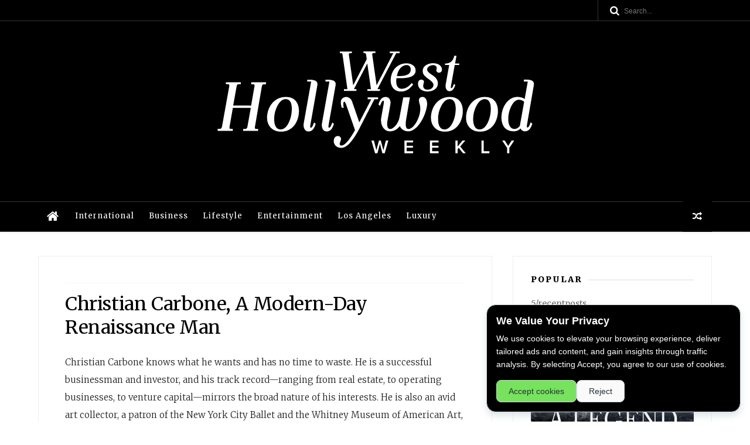

--- FILE ---
content_type: text/html; charset=UTF-8
request_url: https://www.westhollywoodweekly.com/2020/05/dale-earnhardts-chevy-rasied-425000-for.html
body_size: 44085
content:
<!DOCTYPE html>
<html dir='ltr' lang='en' xmlns='http://www.w3.org/1999/xhtml' xmlns:b='http://www.google.com/2005/gml/b' xmlns:data='http://www.google.com/2005/gml/data' xmlns:expr='http://www.google.com/2005/gml/expr'>
<head>
<link href='https://www.blogger.com/static/v1/widgets/335934321-css_bundle_v2.css' rel='stylesheet' type='text/css'/>
<!-- Google tag (gtag.js) -->
<script async='async' src='https://www.googletagmanager.com/gtag/js?id=G-ZS2L4TMJJF'></script>
<script>
  window.dataLayer = window.dataLayer || [];
  function gtag(){dataLayer.push(arguments);}
  gtag('js', new Date());

  gtag('config', 'G-ZS2L4TMJJF');
</script>
<meta content='hQv9W8P8vsBkFxBeQLZX47zaOBKkxjgAAkl1HN2kGPk' name='google-site-verification'/>
<!--[if IE]><script type="text/javascript" src="https://www.blogger.com/static/v1/jsbin/3382421118-ieretrofit.js"></script> <![endif]-->
<meta content='ZVM0dk9JQXlqMWNSQnBtTDMvWmRVbmw0eUJsbC9pTndnS29aYjhob2JmMD01' name='dmca-site-verification'/>
<link href='//fonts.googleapis.com/css?family=Montserrat:400,700|Roboto:400,700,500,700italic,500italic,400italic|Open+Sans:400,700,700italic,400italic' rel='stylesheet' type='text/css'/>
<link href='https://fonts.googleapis.com/css?family=Droid+Serif:900italic,900,800italic,800,700,700italic,600,600italic,500,500italic,400,400italic,300,300italic,200,200italic,100,100italic&subset=latin,latin-ext' rel='stylesheet' type='text/css'/>
<link href='https://fonts.googleapis.com/css2?family=Merriweather:wght@300;400;700;900&display=swap' rel='stylesheet'/>
<link href='//maxcdn.bootstrapcdn.com/font-awesome/4.6.3/css/font-awesome.min.css' rel='stylesheet'/>
<!-- &#9989; HEAD COMPLETO PARA BLOGGER: WEST HOLLYWOOD WEEKLY -->
<title>
West Hollywood Weekly : Dale Earnhardt&#8217;s Chevy Rasied $425,000 for Covid-19 Relief at Auction
</title>
<!-- Core SEO Meta Tags -->
<meta charset='utf-8'/>
<meta content='width=device-width, initial-scale=1.0' name='viewport'/>
<meta content='index, follow, max-snippet:-1, max-image-preview:large, max-video-preview:-1' name='robots'/>
<meta content='index, follow, max-snippet:-1, max-image-preview:large, max-video-preview:-1' name='googlebot'/>
<meta content='West Hollywood Weekly' name='author'/>
<meta content='en-US' http-equiv='Content-Language'/>
<!-- hreflang -->
<link href='https://www.westhollywoodweekly.com/2020/05/dale-earnhardts-chevy-rasied-425000-for.html' hreflang='en' rel='alternate'/>
<!-- Canonical & Meta Description con fallback seguro -->
<meta content='West Hollywood Weekly : Dale Earnhardt’s Chevy Rasied $425,000 for Covid-19 Relief at Auction' name='title'/>
<meta content='Culture, fashion, and entertainment coverage from West Hollywood’s vibrant community.' name='description'/>
<link href='https://www.westhollywoodweekly.com/2020/05/dale-earnhardts-chevy-rasied-425000-for.html' rel='canonical'/>
<!-- RSS Feeds -->
<link href='https://www.westhollywoodweekly.com/feeds/posts/default' rel='alternate' title='West Hollywood Weekly Feed' type='application/atom+xml'/>
<link href='https://www.westhollywoodweekly.com/feeds/posts/default?alt=rss' rel='alternate' title='West Hollywood Weekly Feed' type='application/rss+xml'/>
<!-- Open Graph Meta Tags -->
<meta content='West Hollywood Weekly' property='og:site_name'/>
<meta content='en_US' property='og:locale'/>
<meta content='article' property='og:type'/>
<meta content='West Hollywood Weekly : Dale Earnhardt’s Chevy Rasied $425,000 for Covid-19 Relief at Auction' property='og:title'/>
<meta content='' property='og:description'/>
<meta content='https://www.westhollywoodweekly.com/2020/05/dale-earnhardts-chevy-rasied-425000-for.html' property='og:url'/>
<meta content='https://blogger.googleusercontent.com/img/b/R29vZ2xl/AVvXsEgHqnqHYrkHMF7z_cTnLSzUt6HA3aME29Bw5as28WuSPRwqkZkt7ooKG4rGewX_MuP4DcFl7kcxQWSrEfmvUV9cXE5uWAyKYuTrdlYDl6JO0oTBPWhcYY05aNJM4-QWchGt-Iug0ehgUg/s1600/1996-chevrolet-monte-carlo-dale-earnhardt.jpg' property='og:image'/>
<!-- Twitter Cards -->
<meta content='summary_large_image' name='twitter:card'/>
<meta content='@WeHoWeekly' name='twitter:site'/>
<meta content='West Hollywood Weekly : Dale Earnhardt’s Chevy Rasied $425,000 for Covid-19 Relief at Auction' name='twitter:title'/>
<meta content='' name='twitter:description'/>
<meta content='https://blogger.googleusercontent.com/img/b/R29vZ2xl/AVvXsEgHqnqHYrkHMF7z_cTnLSzUt6HA3aME29Bw5as28WuSPRwqkZkt7ooKG4rGewX_MuP4DcFl7kcxQWSrEfmvUV9cXE5uWAyKYuTrdlYDl6JO0oTBPWhcYY05aNJM4-QWchGt-Iug0ehgUg/s1600/1996-chevrolet-monte-carlo-dale-earnhardt.jpg' name='twitter:image'/>
<!-- JSON-LD Schema (Valid) -->
<script type='application/ld+json'>
{
  "@context": "https://schema.org",
  "@type": "NewsArticle",
  "headline": "West Hollywood Weekly : Dale Earnhardt&#8217;s Chevy Rasied $425,000 for Covid-19 Relief at Auction",
  "description": "",
  "image": "https://blogger.googleusercontent.com/img/b/R29vZ2xl/AVvXsEgHqnqHYrkHMF7z_cTnLSzUt6HA3aME29Bw5as28WuSPRwqkZkt7ooKG4rGewX_MuP4DcFl7kcxQWSrEfmvUV9cXE5uWAyKYuTrdlYDl6JO0oTBPWhcYY05aNJM4-QWchGt-Iug0ehgUg/s1600/1996-chevrolet-monte-carlo-dale-earnhardt.jpg",
  "author": {
    "@type": "Organization",
    "name": "West Hollywood Weekly"
  },
  "publisher": {
    "@type": "Organization",
    "name": "West Hollywood Weekly",
    "logo": {
      "@type": "ImageObject",
      "url": "https://blogger.googleusercontent.com/img/b/R29vZ2xl/AVvXsEhhXqFJvweGmIEf-fCva-4KL6IGNg47iQF52zjYDkiN_1UbaHXNdsgXDvKRGbbV7DNnJIBW54gyZFL4OwjmgLKrx_VVSv2CRVWooZyCMJ3a-MXrZK3Wh7W-2DNN4Uj4TuhC_DA07CpPCP3QHPVdUmI1l0UnzqcU0ANkaFyz3RCETlII5TTd3vg2-LC9hDCq/s1600/WestHollywoodWeekly_OG.jpg"
    }
  },
  "datePublished": "<!--Can't find substitution for tag [post.timestamp.iso8601]-->",
  "mainEntityOfPage": {
    "@type": "WebPage",
    "@id": "<!--Can't find substitution for tag [post.url]-->"
  }
}
</script>
<!-- &#9989; FIN DE BLOQUE HEAD -->
<style id='page-skin-1' type='text/css'><!--
/*
-----------------------------------------------
Blogger Template Style
Name:     Olivia Clean & Responsive Blogger Template
Designer: Themexpose
Url     : www.themexpose.com
Version : Full Version
----------------------------------------------- */
/* Variable definitions
-----------------------
<Variable name="keycolor" description="Main Color" type="color" default="#1e87f0"/>
<Variable name="body.background" description="Background" type="background" color="#ffffff" default="$(color) url() repeat scroll top left"/>
<Variable name="color.theme" description="Color Theme" type="color" default="#898989"/>
-----------------------
*/
a,abbr,acronym,address,applet,b,big,blockquote,body,caption,center,cite,code,dd,del,dfn,div,dl,dt,em,fieldset,font,form,h1,h2,h3,h4,h5,h6,html,i,iframe,img,ins,kbd,label,legend,li,object,p,pre,q,s,samp,small,span,strike,strong,sub,sup,table,tbody,td,tfoot,th,thead,tr,tt,u,ul,var{padding:0;border:0;outline:0;vertical-align:baseline;background:0 0;margin:0}
ins{text-decoration:underline}
del{text-decoration:line-through}
dl,ul{list-style-position:inside;font-weight:700;list-style:none;}
ul li{list-style:none}
caption,th{text-align:center}
img{border:none;position:relative}
.clear{clear:both}
.section,.widget,.widget ul{margin:0;padding:0}
h1,h2,h3,h4,h5,h6{padding:0;margin:0}
a:link,a:hover,a:visited{
text-decoration:NONE;
color:#000;
font-weight: 700;}
:focus{outline:0}
a img{border:0}
#navbar-iframe{display:none;height:0;visibility:hidden}
span.item-control,a.quickedit{display:none!important}
body{background:#fff;color:#222;font-size:14px;font-family:'Merriweather',sans-serif;line-height:22px;padding:0;word-wrap:break-word}
*{outline:0;transition:all .3s ease;-webkit-transition:all .3s ease;-moz-transition:all .3s ease;-o-transition:all .3s ease}
code{padding:2px 4px;font-size:90%;color:#c7254e;background-color:#f9f2f4;border-radius:4px}
.archive .home-link,.index .home-link{display:none}
.uk-post-title,h2.post-title,h3.wrp-titulo,.PopularPosts ul li a,.item .post-title,.static_page .post-title,.related-title a,.cmmwidget a,ul.post-nav span,.comments h4,.comments .comments-content .comment-header a,ul.post-nav{
font-family:'Merriweather',sans-serif
}
p.recent-des,.resumo span,.resumo a,.item .post-body,.static_page .post-body{
font-family:'Merriweather',sans-serif
}
.status-msg-body{font-size:13px}
.status-msg-wrap{font-size:13px;margin:0 auto 25px}
.status-msg-border{border:0px solid #f0f0f0;opacity:1}
.status-msg-bg{background-color:#fff}
.status-msg-wrap a:hover{text-decoration:underline}
#outer-wrapper{
max-width:1170px;
margin:0 auto;
}
.row{
width:1150px
}
#topnav{    width: 100%;
height: 35px;
background: #000;
margin: 0;
border-bottom: 1px solid #353535;
}
.tm-head{margin:0 auto;height:35px;line-height:35px;border-bottom: 0px solid #ecede7;}
.tm-menu{float:left}
#nav1 li{float:left;display:inline-block;line-height:35px;padding:0;margin-right:15px}
#nav1 li a{ margin-right: 10px;
font-family: 'Montserrat', sans-serif;
position: relative;
display: inline-block;
font-size: 10px;
font-weight: 100;
text-decoration: none;
text-transform: uppercase;
-webkit-transition: all 0.35s ease-in-out;
-moz-transition: all 0.35s ease-in-out;
-ms-transition: all 0.35s ease-in-out;
-o-transition: all 0.35s ease-in-out;
transition: all 0.35s ease-in-out;
color: #fff;}
#nav1 li a:hover,.tn-head #social-top ul li a:hover{color:#fff}
.tm-menu ul li a .fa{margin-right:5px}
.tn-right{float:right;height:35px}
.social-area{float:left;margin-right: 10px;}
.tm-head #social-top{position:relative;display:block;margin-right:0}
.tm-head #social-top ul{overflow:hidden}
.tm-head #social-top ul li{line-height:35px;display:block;float:left;margin-left:15px;padding:0}
.tm-head #social-top ul li a{display:block;float:left;text-decoration:none;font-size:14px;color:#fff}
.tm-head #social-top ul li a:before{display:inline-block;font-family:FontAwesome;font-style:normal;font-weight:400;-webkit-font-smoothing:antialiased;-moz-osx-font-smoothing:grayscale}
.tm-head #social-top ul li a:hover{color:#898989}
#social-top .facebook:before{content:"\f09a"}
#social-top .bloglovin:before{content:"\f004"}
#social-top .twitter:before{content:"\f099"}
#social-top .gplus:before{content:"\f0d5"}
#social-top .rss:before{content:"\f09e"}
#social-top .vimeo:before{content:"\f27d"}
#social-top .youtube:before{content:"\f167"}
#social-top .skype:before{content:"\f17e"}
#social-top .stumbleupon:before{content:"\f1a4"}
#social-top .tumblr:before{content:"\f173"}
#social-top .vine:before{content:"\f1ca"}
#social-top .stack-overflow:before{content:"\f16c"}
#social-top .linkedin:before{content:"\f0e1"}
#social-top .dribbble:before{content:"\f17d"}
#social-top .soundcloud:before{content:"\f1be"}
#social-top .behance:before{content:"\f1b4"}
#social-top .digg:before{content:"\f1a6"}
#social-top .instagram:before{content:"\f16d"}
#social-top .pinterest:before{content:"\f0d2"}
#social-top .delicious:before{content:"\f1a5"}
#social-top .codepen:before{content:"\f1cb"}
.uk-search-header{    position: relative;
height: 35px;
margin: 0;
padding-left: 20px;
border-left: 1px solid #353535;
font-size: 12px;
float: right;
margin-left: 10px;
background: #000;}
.uk-search-header .fa-search{    color: #fff;
position: absolute;
line-height: 35px;
font-size: 17px;}
.uk-search-header .uk-searchbox-header{height: 35px;
border: 0;
background-color: transparent;
padding-left: 24px;
font-size: 12px;
color: #fff;}
#header-blog{padding:26px 0;background-color:#000;position:relative;    text-align: center;}
.header-content{margin:0 auto;overflow:hidden}
.header-logo {
max-width: 330px;
max-height: 68px;
margin: 23px 0 0;
float: left;
overflow: hidden;
}
.header-logo img{    height: auto;
max-height: 68px;
margin: 0;
max-width: 100%;}
.Header h1{color:#fff;margin-bottom:10px;margin-top:15px;font-size:30px}
.header-ads{width:729px;max-width:100%;max-height:90px;float:right;margin:0}
#ads-content .widget h2{display:none}
#header-navigation{margin:0 auto;top:0;height:50px;    border-bottom: 1px solid #353535;
border-top: 1px solid #353535;        background: #000;box-shadow: 0 3px 2px 0 rgba(0,0,0,.03);}
.nav-wrapper{font-family:'Montserrat',sans-serif;
margin: 0 auto;
box-sizing: border-box;
height: 50px;
}
#footer .PopularPosts .widget-content ul li{border-top:none}
.header-menu li.home-child{
float:left;
background-color:#transparent;
height:52px;
display:inline-block;
padding:0;
margin-right:1px;
width:50px;
text-align:center;
margin-top:-1px;
}
.header-menu li.home-child a{
height:50px;
line-height:51px;
font-size:22px;
font-weight:400;
color:#fff;
}
.header-menu li.home-child a:before{
content:'\f015';
display:inline-block;
font-family:FontAwesome;
font-style:normal;
font-weight:400;
line-height:normal
}
.header-menu li.home-child:hover{}
#menu{
display:none;
}
#menu ul li{
float:left;
height:50px;
padding:0;
margin-right:1px;
transition:all .3s ease-out!important;
-webkit-transition:all .3s ease-out!important;
-moz-transition:all .3s ease-out!important;
-o-transition:all .3s ease-out!important;
margin-top: -1px;
}
#menu ul li:hover{
background-color:#transparent;
}
#menu ul li:hover a{
color:#bbb;
font-weight:400;
}
#menu ul li a{
height: 50px;
line-height: 50px;
padding: 12px;
color: #fff;
transition: all .3s ease-out!important;
-webkit-transition: all .3s ease-out!important;
-moz-transition: all .3s ease-out!important;
-o-transition: all .3s ease-out!important;
font-family: Merriweather, Helvetica, Arial, sans-serif;
font-weight: 400;
font-size: 13px;
letter-spacing: 1px;
text-transform: none;
}
#menu ul > li > a .fa{margin-right:8px}
#menu ul li.hasSub a:after{margin-left:8px;margin-top:0px;position:relative;display:inline-block;content:'\f107';font-family:FontAwesome;font-weight:400;font-size:11px;text-rendering:auto;transition:all .3s ease-out!important;-webkit-transition:all .3s ease-out!important;-moz-transition:all .3s ease-out!important;-o-transition:all .3s ease-out!important}
#menu ul li.hasSub ul li a:after{display:none!important}
#menu ul li:hover ul{left:auto;z-index:9999}
#menu ul li ul{position:absolute;left:-9999px;z-index:9999;width:170px;margin:0;padding:0;box-shadow:0 1px 3px rgba(0,0,0,.3)}
#menu ul li ul li{background-color:#fff;float:none!important;display:block;padding:0;margin-right:0;height:auto}
#menu ul li ul li:hover{background-color:#fff}
#menu ul li ul#sub-menu li a{
line-height: 36px;
text-decoration: none;
height: auto;
padding: 12px;
color: #fff;
transition: all .3s ease-out!important;
-webkit-transition: all .3s ease-out!important;
-moz-transition: all .3s ease-out!important;
-o-transition: all .3s ease-out!important;
font-family: Merriweather, Helvetica, Arial, sans-serif;
font-weight: 400;
font-size: 13px;
letter-spacing: 1px;
text-transform: uppercase;
}
#menu ul li ul#sub-menu li:hover a{color:#FFF!important}
#menu ul li ul li:hover a{color:#898989!important}
#menu ul li,#menu ul li ul,#menu ul li a,#menu ul li ul#sub-menu li a i{outline:0;transition:all 0s ease!important;-webkit-transition:all 0s ease!important;-moz-transition:all 0s ease!important;-o-transition:all 0s ease!important}
.selectnav{display:none}
#selectnav1{margin-top:10px}
select.selectnav{color:#fff;padding:6px 5px 5px;border:0;background-color:#292929;font:14px Roboto,sans-serif;cursor:pointer;width:100%;height:30px}
.header-random{position:relative;float:right}
.header-random li{list-style:none}
.header-random a.rdn-icon{-webkit-transition:all .3s ease-out 0;-moz-transition:all .3s ease-out 0;transition:all .3s ease-out 0;background-color:#000;cursor:pointer;display:block;height:52px;text-align:center;position:relative;right:0;top:-1px;width:50px;border-radius:0}
.header-random a.rdn-icon:before{color:#fff;content:'\f074';font-family:FontAwesome;font-size:16px;text-rendering:auto;-webkit-font-smoothing:antialiased;-moz-osx-font-smoothing:grayscale;line-height:51px}
#content-wrapper{margin:40px auto;overflow:hidden}
.error_page #main-wrapper{width:100%!important;margin:0!important}
.error_page .sidebar-wrapper,.error_page .status-msg-wrap{display:none}
#error-wrap{color:$(main.text.color);text-align:center;padding:60px 0 80px}
.error-item{font-size:160px;line-height:1;margin-bottom:20px}
#error-wrap h2{font-size:25px;padding:20px 0 10px}
#error-wrap .homepage{padding-top:10px;display:block}
#error-wrap .homepage i{font-size:20px}
#error-wrap .homepage:hover{text-decoration:underline}
#main-wrapper{float:left;overflow:hidden;width:765px;word-wrap:break-word}
#feat-sec h2,#feat-sec .widget-content{display:none}
div#feat-sec h2.title {
display: none!important;
}
.box-title h2{
display:block!important;
color:#222;
font-family:"Merriweather",sans-serif;
text-transform:uppercase;
font-size:13px;
font-weight:500;
line-height:13px;
margin-bottom:15px
}
.box-title h2 a{
color:#222
}
.uk-featured-post{
overflow:hidden;
display:block;
margin-bottom:25px
}
.uk-featured-post .uk-column1{
float:left;
width:100%;
box-sizing:border-box;
padding-right:10px;
padding-bottom:20px;
}
.uk-featured-post .uk-column2{
float:left;
width:100%;
}
.uk-featured-post .uk-column2 .item2{
margin-bottom:10px
}
.uk-featured-post .uk-column2 .item2{
float:left;
width:48.5%;
height:300px;
margin-bottom:0;
}
.uk-featured-post .uk-column2 .item3{
float:right;
width:48.5%;
height:300px;
}
.uk-featured-item{
overflow:hidden;
padding:0;
background: #fff;
position:relative;
}
.uk-post-thumb{
width:100%;
height:200px;
display:block;
overflow:hidden;
position:relative;
}
.uk-post-thumb .uk-image{
display:block;
height:200px;
overflow:hidden;
}
.uk-column1 .uk-post-thumb,.uk-column1 .uk-post-thumb .uk-image{
height:398px
}
.uk-post-caption{
position:relative;
width:100%;
padding:0px 0 0;
box-sizing:border-box
}
.uk-column1 .uk-post-caption{
padding:0px 0 0
}
.uk-post-title{
margin-bottom: 5px;
font-size: 19px;
line-height: 25px;
font-family: 'Merriweather';
font-weight: 400;
letter-spacing: 0px;
margin: 0 0 5px;
}
.uk-post-inner {
padding: 20px;
}
.uk-column1 .uk-post-title{
font-size: 22px;
font-family: 'Merriweather';
line-height: 30px;
font-weight: 400;
letter-spacing: 0px;
margin: 0 0 5px;
}
.uk-post-title a{
color:#222
}
.uk-post-title a:hover{
color:#898989
}
.uk-post-meta{
font-weight:400;
display:inline-block;
display:none;
}
.uk-snippet span{
margin-top: 0;
color: #666666;
font-size: 14px;
line-height: 30px;
margin: 0 0 10px;
font-family: 'Merriweather',sans-serif;
}
.uk-post-meta span{
float:left;
padding: 0;
margin: 0;
font-family: 'Merriweather', sans-serif;
display: inline-block;
font-size: 10px;
text-transform: uppercase;
color: #666;
}
.uk-column1 .uk-post-meta span{
font-size:11px;
line-height:1.3em
}
.uk-post-meta span strong{color:#222}
.uk-post-meta span:after{content:"-";margin:0 8px}
.uk-post-meta span.uk-date:after{display:none}
.uk-column1 .meta-border{margin:3px 0 8px}
.uk-post-thumb > a:before {
position: absolute;
content: '';
width: 100%;
height: 100%;
background-color: #000;
opacity: 0;
left: 0;
top: 0;
-webkit-transition: all 0.35s ease-in-out;
-moz-transition: all 0.35s ease-in-out;
-ms-transition: all 0.35s ease-in-out;
-o-transition: all 0.35s ease-in-out;
transition: all 0.35s ease-in-out;
}
.uk-post-thumb:hover > a:before {
opacity: 0.3;
}
.uk-image:hover{
filter: grayscale(100%);
-webkit-filter: grayscale(100%);
-moz-filter: grayscale(100%);
}
ul.roma-widget li {
padding: 0!important;
}
#ads-home{width:728px;max-width:100%;max-height:90px;margin:0 auto 25px;overflow:hidden}
#ads-home .widget{line-height:0}
#ads-home .widget h2{display:none}
.post{display:block;overflow:hidden;word-wrap:break-word}
.index .post,.archive .post{margin-bottom:50px}
.index .post-outer:nth-of-type(1) .post{padding-top:0}
.block-image{float:left;width:50%;position:relative;}
.block-image .thumb{width:100%;position:relative;display:block;overflow:hidden}
.block-image .thumb a{width:100%;display:block;height:270px}
.block-image .thumb > a:before {
position: absolute;
content: '';
width: 100%;
height: 100%;
background-color: #000;
opacity: 0;
left: 0;
top: 0;
-webkit-transition: all 0.35s ease-in-out;
-moz-transition: all 0.35s ease-in-out;
-ms-transition: all 0.35s ease-in-out;
-o-transition: all 0.35s ease-in-out;
transition: all 0.35s ease-in-out;
}
.block-image .thumb:hover > a:before {
opacity: 0.3;
}
.block-image:hover{
filter: grayscale(100%);
-webkit-filter: grayscale(100%);
-moz-filter: grayscale(100%);
}
.postags{
position:absolute;
top:15px;
left:15px;
z-index:3;
display:none;
}
.postags a{
background: #898989;
color: #fff;
margin: 0;
font-family: 'Merriweather', sans-serif;
font-size: 10px;
font-weight: 300;
text-transform: uppercase;
letter-spacing: 1px;
padding: 4px 5px 3px;}
.postags a{display:none}
.postags a:first-child{display:inline-block}
.postags a:hover{background:#aaa}
abbr.published.timeago {
position: relative;
display: inline-block;
font-size: 11px;
font-weight: 300;
text-transform: uppercase;
font-family: 'Merriweather', sans-serif;
color: #B7B7B7;
}
.post:nth-child(2) .postags a{background-color: #000000 !important;
color: #fff !important;}
.postags a:nth-child(1) {
background-color: #000 !important;
color: #fff !important;
}
.postags a:nth-child(2) {
background-color: #000000 !important;
color: #fff !important;
}
.postags a:nth-child(3) {
background-color: #19dada !important;
color: #fff !important;
}
.postags a:nth-child(4) {
background-color: #f7fa00 !important;
color: #fff !important;
}
.postags a:nth-child(5) {
background-color: #000000 !important;
color: #fff !important;
}
.postags a:nth-child(6) {
background-color: #f80029 !important;
color: #fff !important;
}
.postags a:nth-child(7) {
background-color: #000000 !important;
color: #fff !important;
}
.postags a:nth-child(8) {
background-color:#19dada !important;
color: #fff !important;
}
.retitle h2{
margin:8px 0;
display:block
}
.post h2 a {
font-size: 22px;
line-height: 30px;
font-family: 'Merriweather';
font-weight: 400;
letter-spacing: -0.4px;
margin: 0 0 5px;
text-transform: none;color:#000
}
.post h2 a:hover{
color:#898989
}
.post_author_date{
color:#C4C4C4;
font-size:13px;
font-weight:400;
line-height:23px;
margin:0 0 25px;
text-transform:uppercase;
display:none;
}
.post_author{
font-weight:600;
margin-right:5px;
display:none;
}
div.post_author_date a{
text-decoration:none;
display:none;
}
.resumo{
color: #666666;
font-family: 'Droid Serif';
font-size: 13px;
line-height: 22px;
margin: 0 0 10px;}
.resumo span{
display:block;
margin-bottom:10px
}
.resumo a{
background-color:#171717;
color:#fff!important;
font-size:11px;
font-weight:700;
line-height:19px;
display:inline-block;
padding:0 6px
}
.resumo a:hover{
background-color:#898989
}
.post .post-bottom {
position: relative;
font-size: 10px;
padding: 10px 0 0;
border-top: 1px dotted #E6E6E6;display:none;
}
.post .post-bottom .post-comment, .post .post-bottom .post-views {
position: relative;
display: inline-block;
margin: 0 15px 0 0;
text-transform: uppercase;
}
.post .post-bottom .post-comment a,.post .post-bottom .post-views {
color: #B7B7B7;
line-height: 1.42857143;
-webkit-transition: all 0.35s ease-in-out;
-moz-transition: all 0.35s ease-in-out;
-ms-transition: all 0.35s ease-in-out;
-o-transition: all 0.35s ease-in-out;
transition: all 0.35s ease-in-out;
font-family: 'Merriweather', sans-serif;
}
.post-views i, .post-comment a i {
display: inline-block;
margin: 0 1px 0 0;
}
.meta-border{display:block;width:60px;height:1px;background-color:#f0f0f0;margin:6px 0 10px}
.widget iframe,.widget img{max-width:100%}
.index .post-footer,.archive .post-footer{display:none!important}
.index .post h2,.archive .post h2{margin:0 0 8px;padding:0}
.item .post,.static_page .post{padding:0 0 25px}
.date-header{color:#222;display:block;overflow:hidden;font-size:12px;font-weight:400;line-height:1.3em;margin:0!important;padding:0}
.date-header a{color:#222}
#meta-post a {
font-family: 'Merriweather', sans-serif;
display: inline-block;
font-size: 11px;
text-transform: uppercase;
color: #666;
}
#meta-post a:after{
content:"";margin:0 8px
}
.post-meta{
color:#222;
display:block;
font-size:12px;
font-weight:400;
line-height:1.3em;
margin:0;
padding:0
}
.breadcrumbs .fa-angle-right:before{
margin:0 5px
}
.breadcrumbs{
margin: 0;
margin-bottom: 10px;
font-family: 'Merriweather', sans-serif;
display: inline-block;
font-size: 10px;
text-transform: none;
color: #666;
display:none;
}
.breadcrumbs i{color:#888}
.breadcrumbs span a{color:#222}
.breadcrumbs span{color:#888}
.breadcrumbs span a:hover{color:#898989}
.item article{margin-top:20px}
.item .post-head,.static_page .post-head{
position: relative;
margin: 0 0 10px;
border-top: 1px solid #f8f8f8;
padding-top: 15px;
}
.item .post-title,.static_page .post-title{
display: inline-block;
position: relative;
font-size: 32px;
line-height: 40px;
font-family: 'Merriweather';
font-weight: 400;
letter-spacing: -0.4px;
margin: 0 0 5px;
text-transform: none;
color: #000;
}
.item .post-body,.static_page .post-body{
width:100%;
font-size:15px;
line-height:2em;
overflow:hidden;
font-weight:300;
}
.firstletter{
text-transform:uppercase;
font-size: 2em;
font-weight: bold;
padding:5px;
display:inline-block;
}
.item .post-outer{
padding:0
}
.item .post-body img{
max-width:100%
}
.post-meta a,.post-meta i{color:#222}
.post-meta .post-author a:after{content:"-";margin:0 6px 0 8px;display:none;}
.post-timestamp{margin-left:0}
.label-head{position:relative;display:block;overflow:hidden;margin-top:20px;padding:0}
.label-head span{float:left;display:inline-block;font-size:10px;height:20px;line-height:19px;background-color:#f0f0f0;color:#222;padding:0 8px}
.label-head a{float:left;display:inline-block;font-size:10px;height:20px;line-height:19px;background-color:#222;color:#fff;padding:0 8px;margin-left:3px;margin-bottom:3px}
.label-head a:hover{background-color:#898989}
.main .widget{margin:0}
.main .Blog{border-bottom-width:0}
.share-art{position:relative;display:block;overflow:hidden;margin:30px 0;padding:15px 0;border-top:1px dotted #f0f0f0;border-bottom:1px dotted #f0f0f0}
.sa-title{display:block;float:left;height:30px;line-height:30px;margin:8px 15px 8px 0;padding:0}
.sa-title strong{font-size:16px;display:block}
.share-art a{float:left;font-size:12px;line-height:30px;color:#fff;-webkit-border-radius:2px;-moz-border-radius:2px;border-radius:2px;margin:8px 3px;padding:0 20px;height:30px;min-width:30px;text-align:center}
.share-art a:hover{background-color:#222;color:#fff}
.share-art a i.fa{margin-right:7px;font-size:15px}
.share-art .facebook{background-color:#003471}
.share-art .twitter{background-color:#00BFF3}
.share-art .googleplus{background-color:#EA4D29}
.share-art .pinterest{background-color:#C6393D}
.share-art .linkedin{background-color:#0077B5}
#related-posts{margin-bottom:10px}
.related-headline{
display:block;
color:#222;
font-family:"Merriweather",sans-serif;
text-transform:uppercase;
font-size:13px;
font-weight:500;
line-height:13px;
overflow:hidden;
margin-bottom:15px
}
.hide-label{display:none}
.related li{
width:31%;
position:relative;
overflow:hidden;
float:left;
display:block;
box-sizing:border-box;
margin:0 0 0 3.5%;
padding:0
}
.related-thumb{
width:100%;
height:130px;
overflow:hidden
}
.related li .related-img{
width:100%;
height:130px;
display:block
}
.related-title a{
padding: 10px 5px 10px 0;
color: #222;
display: block;
color: #000;
font-size: 14px!important;
font-family: 'Merriweather';
font-weight: 400;
letter-spacing: -0.4px;
line-height: 18px;
}
.related-title a:hover{
color:#898989
}
.related li:nth-of-type(1),.related li:nth-of-type(4),.related li:nth-of-type(7){
margin-left:0
}
.static_page .post-meta,.static_page .old_new{
display:none
}
.firstcharacter{
float:left;
color:#898989;
font-size:75px;
line-height:60px;
padding-top:4px;
padding-right:8px;
padding-left:3px
}
.post-body h1,.post-body h2,.post-body h3,.post-body h4,.post-body h5,.post-body h6{
margin-bottom:15px;
color:#222
}
blockquote{
font-style:italic;
border-left:5px solid #222;
font-size:18px;
line-height:1.3em;
margin:15px;
padding:10px 15px
}
blockquote:before{
content:'\f10d';
display:inline-block;
font-family:FontAwesome;
font-style:normal;
font-weight:400;
line-height:1;
-webkit-font-smoothing:antialiased;
-moz-osx-font-smoothing:grayscale;
margin-right:10px
}
blockquote:after{
content:'\f10e';
display:inline-block;
font-family:FontAwesome;
font-style:normal;
font-weight:400;
line-height:1;
-webkit-font-smoothing:antialiased;
-moz-osx-font-smoothing:grayscale;
margin-left:10px
}
.widget .post-body ul,.widget .post-body ol{line-height:1.5;font-weight:400}
.widget .post-body ul li{font-size:13px;margin:5px 0;padding:0;line-height:1.5}
.post-body ul li:before{content:"\f105";margin-right:5px;font-family:fontawesome}
.blogger-tab{display:block}
.comments{clear:both;margin-top:0;margin-bottom:0;color:#222}
.comments h4{font-size:13px;text-transform:capitalize;font-weight:400;padding:10px 0;margin:0;border-bottom:1px solid #eee}
.comments .comments-content{padding:10px 0}
.comments .comments-content .comment{margin-bottom:0;padding-bottom:8px}
.comments .comments-content .comment:first-child{padding-top:0}
.cmm-tabs .content-tab{background-color:transparent;padding:0}
.cmm-tabs-header{background-color:#171717;height:32px;margin-bottom:0px;position:relative}
.cmm-tabs-header h3 {
display:inline-block;
margin:0;
color:#fff;
font-family:'Merriweather',sans-serif;
font-weight:500;
text-transform:uppercase;
font-size:13px;
height:32px;
line-height:32px;
padding-left:10px
}
.cmm-tabs-header h3 h9{display:none}
.simplyTab .cmm-tabs-header .wrap-tab{float:right}
.cmm-tabs-header .wrap-tab a{height:auto;line-height:32px;padding:0px 10px;font-size:14px;display:inline-block}
.cmm-tabs-header .wrap-tab li{float:left;width:auto}
.facebook-tab,.fb_iframe_widget_fluid span,.fb_iframe_widget iframe{width:100%!important}
.comments .item-control{position:static}
.comments .avatar-image-container{float:left}
.comments .avatar-image-container,.comments .avatar-image-container img{height:35px;max-height:35px;width:35px;max-width:35px;border-radius:2px}
.comments .comment-block{padding:10px;box-shadow:none;border:1px solid #eee;border-radius:2px}
.comments .comment-block,.comments .comments-content .comment-replies{margin-left:47px;margin-top:0}
.comments .comments-content .inline-thread{padding:0}
.comments .comments-content .comment-header{font-size:14px;border-bottom:1px solid #eee;padding:0 0 3px}
.comments .comments-content .user{font-style:normal;font-weight:500}
.comments .comments-content .icon.blog-author{font-weight:400}
.comments .comments-content .comment-content{text-align:justify;font-size:13px;color:#444;line-height:1.4em}
.comments .comment .comment-actions a{margin-right:5px;color:#fff;background-color:#171717;font-size:11px;font-weight:700;line-height:19px;display:inline-block;padding:0 6px}
.comments .comment .comment-actions a:hover{background-color:#898989;text-decoration:none}
.comments .comments-content .datetime{margin-left:0;float:right;font-size:11px}
.comments .comments-content .comment-header a{color:inherit}
.comments .comments-content .comment-header a:hover{color:#898989}
.comments .comments-content .icon.blog-author:before{content:"\f007";font-size:12px;font-family:FontAwesome}
.comments .thread-toggle{margin-bottom:4px;font-size:13px}
.comments .comments-content .comment-thread{margin:4px 0}
.comments .continue a{padding:0;padding-top:10px;font-size:13px;padding-left:47px;font-weight:700}
.comments .comments-content .loadmore.loaded{margin:0;padding:0}
.comments .comment-replybox-thread{margin:0}
iframe.blogger-iframe-colorize,iframe.blogger-comment-from-post{height:283px!important}
.cmm-tabs.simplyTab .content-tab{background-color:transparent;padding:0;margin-top:0}
.cmm-tabs.simplyTab .wrap-tab li a{
font-family:'Merriweather',sans-serif;
text-transform:uppercase;
color:#fff;
font-weight:400;
background-color:#222;
height:32px;
font-size:10px;
letter-spacing:1px
}
.cmm-tabs.simplyTab .wrap-tab li a.activeTab{background-color:#898989;color:#fff}
.posts-title h2 a:before{margin-right:10px}
.cmm-tabs.simplyTab .wrap-tab{float:right}
.cmm-tabs.simplyTab .wrap-tab li{padding:0;line-height: 0;margin-left:0}
.wrap-tab{list-style:none}
.content-tab{transition:all .0s ease;-webkit-transition:all .0s ease;-moz-transition:all .0s ease;-o-transition:all .0s ease}
#blog-pager{
clear:both;
text-align:center;
margin:0;
font-family:'Merriweather',sans-serif
}
.index .blog-pager,.index #blog-pager{
display:block
}
.index .blog-pager,.index #blog-pager,.archive .blog-pager,.archive #blog-pager{text-align: left;
color: #a0a0a0;
padding: 1rem 2rem;
border: 1px solid #c5c5c5;
display: inline-block;
font-family: Merriweather, Helvetica, Arial, sans-serif;
font-weight: 700;
font-size: 16px;
line-height: 1;
letter-spacing: -1px;
text-transform: none;
}
.showpageNum a,.showpage a,#blog-pager-newer-link a,#blog-pager-older-link a{
display: inline-block;
padding: 0 .5rem;
color:#000
}
.showpageNum a:hover,.showpage a:hover,#blog-pager-newer-link a:hover,#blog-pager-older-link a:hover{
decoration:none;
color:#898989
}
.showpageOf{
display:none;
font-size:0
}
.showpagePoint {
margin-right: .5em;
margin-left: 0.5em;
}
span.showpageNum:last-child a:after {
content: '\f178';
font-family: 'FontAwesome';
margin-left: .8em;
font-weight: 100;
}
span.showpageNum:last-child:before {
content: '...';
margin: 0 0.4em;
}
span.showpage:before {
content: '\f177';
font-family: 'FontAwesome';
margin-right: .8em;
font-weight: 100;
}
.feed-links{
clear:both;
display:none;
line-height:2.5em
}
.sidebar-wrapper{
float:right;
overflow:hidden;
width:340px;
padding-top:0;
padding-bottom:20px;
word-wrap:break-word;
color:#666;
line-height:1.5em
}
.sidebar-wrapper .widget{
overflow: hidden;
padding: 30px;
margin: 0 0 50px;
border: 1px solid #eee;
background: #fff;
}
.sidebar h2{
position: relative;
margin: -8px 0 20px;
}
.sidebar-wrapper .widget h2:before {
position: absolute;
content: '';
width: 100%;
height: 2px;
background-color: #eee;
top: 17px;
z-index: 0;
}
.sidebar-wrapper .widget h2 span {
position: relative;
display: inline-block;
font-size: 14px;
font-weight: 900;
text-transform: uppercase;
letter-spacing: 2px;
background-color: #fff;
padding: 0 10px 0 0;
z-index: 1;
color:#000;
}
.sidebar ul{list-style:none}
.sidebar li{margin:0;padding-bottom:.25em;padding-right:0;padding-top:0}
.sidebar .widget-content{margin:0}
#sidebar_tabs .widget h2{display:none}
#tab1,#tab2,#tab3{transition:all 0s ease;-webkit-transition:all 0s ease;-moz-transition:all 0s ease;-o-transition:all 0s ease}
.tab-opt{padding:0}
.tab-opt li{width:33.3333%;background-color:#171717;display:inline-block;padding:0;float:left}
.tab-opt{overflow:hidden;clear:both;margin:0 0 10px}
.tab-opt li.active,.tab-opt li.active a{background-color:#898989}
.tab-opt li a{
text-align:center;
padding:0;
color:#fff;
font-weight:500;
font-size:11px;
text-transform:uppercase;
height:32px;
line-height:32px;
letter-spacing:1px;
font-family:'Merriweather',sans-serif;
display:block
}
.tab-opt li:hover{background-color:#222}
#sidebar_tabs .cmmwidget{
margin-bottom:20px
}
.sidebar .roma-widget li:first-child,.sidebar .cmmwidget li:first-child{
padding-top:0
}
.list-label-widget-content li{
display:block;
padding:6px 0;
border-bottom:1px dotted #f0f0f0;
position:relative
}
.list-label-widget-content li:first-child{
padding:0 0 6px
}
.list-label-widget-content li:last-child{
padding-bottom:0;
border-bottom:0
}
.list-label-widget-content li a:before,.list-label-widget-content li span:first-child:before{
content:"\f105";
font-family:Fontawesome;
margin-right:6px;
font-size:14px;
color:#222
}
.list-label-widget-content li a,.list-label-widget-content li span:first-child{
color:#222;
font-size:13px;
font-weight:400
}
#footer .list-label-widget-content li a,#footer .list-label-widget-content li span:first-child{
color:#fff;
font-size:13px;
font-weight:400
}
.list-label-widget-content li a:hover,.list-label-widget-content li span:first-child{
color:#898989
}
.list-label-widget-content li span:last-child{
color:#aaa;
font-size:13px;
font-weight:400;
float:right
}
.cloud-label-widget-content{margin-top:10px}
.cloud-label-widget-content span a{font-size:12px;color:#999;border:1px solid #eee;padding:7px 14px;float:left;position:relative;display:inline-block;margin:0 1px 1px 0;text-transform:capitalize}
#footer .cloud-label-widget-content span a{border:none;}
.cloud-label-widget-content span a:hover{color:#fff;background-color:#898989}
.cloud-label-widget-content span span{font-size:13px;color:#757575;background-color:#f9f9f9;padding:7px 14px;float:left;position:relative;display:inline-block;margin:0 5px 5px 0;text-transform:capitalize;-webkit-border-radius:3px;-moz-border-radius:3px;border-radius:3px}
.label-size-1,.label-size-2{opacity:100}
.FollowByEmail td{width:100%;float:left}
.FollowByEmail .follow-by-email-inner .follow-by-email-submit{margin-left:0;width:100%;border-radius:0;height:30px;font-size:11px;font-family:'Montserrat',sans-serif;color:#fff;background-color:#898989;text-transform:uppercase;letter-spacing:1px}
.FollowByEmail .follow-by-email-inner .follow-by-email-submit:hover{background-color:#171717;color:#FFF}
.FollowByEmail .follow-by-email-inner .follow-by-email-address{padding-left:10px;height:32px;border:1px solid #EEE;margin-bottom:5px;font:normal normal 13px Roboto;font-size:12px;box-sizing:border-box}
.FollowByEmail .follow-by-email-inner .follow-by-email-address:focus{border:1px solid #EEE}
.FollowByEmail .widget-content{background:#f0f0f0;padding:10px}
.FollowByEmail .widget-content:before{content:"Enter your email address to subscribe to this blog and receive notifications of new posts by email.";font-size:12px;color:#222;line-height:1.4em;margin-bottom:5px;padding:0 3px;display:block}
.flickr_widget .flickr_badge_image{float:left;margin-bottom:5px;margin-right:10px;overflow:hidden;display:inline-block}
.flickr_widget .flickr_badge_image:nth-of-type(4),.flickr_widget .flickr_badge_image:nth-of-type(8),.flickr_widget .flickr_badge_image:nth-of-type(12){margin-right:0}
.flickr_widget .flickr_badge_image img{max-width:67px;height:auto}
.flickr_widget .flickr_badge_image img:hover{opacity:.5}
#ArchiveList select{border:1px solid #EEE;padding:6px;width:100%;cursor:pointer;font:normal normal 13px Roboto}
.PopularPosts .item-thumbnail{
margin:0 10px 0 0 !important;
width:80px;
height:80px;
float:left;
overflow:hidden
}
.PopularPosts .item-snippet{
display:none
}
.PopularPosts ul li img{
padding:0;
width:80px;
height:80px
}
.PopularPosts .widget-content ul li{
overflow:hidden;
padding:15px 0;
border-top: 1px solid #eee;
}
.sidebar .PopularPosts .widget-content ul li:first-child{
padding-top:0;
border-top:none;
}
.PopularPosts ul li a{
color: #000;
font-size: 13px!important;
font-family: 'Merriweather';
font-weight: 400;
letter-spacing: -0.4px;
line-height: 18px;
}
.PopularPosts ul li a:hover{
color:#898989
}
.PopularPosts .item-title{
margin:0;
padding:0
}
.PopularPosts .item-title .popular_span{
color:#C4C4C4;
font-size:13px;
font-style:normal;
line-height:21px;
margin-top:3px
}
li.postz img {
height:auto;
width: 100%;
}
ul.roma-widget li {
position: relative;
overflow: hidden;
background-size: cover!important;
background-position: center center!important;
-webkit-transition: all 0.35s ease-in-out;
-moz-transition: all 0.35s ease-in-out;
-ms-transition: all 0.35s ease-in-out;
-o-transition: all 0.35s ease-in-out;
transition: all 0.35s ease-in-out;
padding:0px;
}
.comments {
clear: both;
margin-top: 0;
margin-bottom: 0;
color: #222;
background: #fff;
padding: 24px;
border: 1px solid #eee;
border-top: none;
}
ul.roma-widget li~li {
border-top:1px solid #eee;
}
ul.roma-widget li a {
position: relative;
display: block;
padding:20px;
text-decoration: none;
background-color: rgba(255, 255, 255, 1);
-webkit-transition: all 0.35s ease-in-out;
-moz-transition: all 0.35s ease-in-out;
-ms-transition: all 0.35s ease-in-out;
-o-transition: all 0.35s ease-in-out;
transition: all 0.35s ease-in-out;
}
ul.roma-widget li a .post-title h6 {
position: relative;
font-size: 15px;
line-height: 22px;
color: #000;
-webkit-transition: all 0.35s ease-in-out;
-moz-transition: all 0.35s ease-in-out;
-ms-transition: all 0.35s ease-in-out;
-o-transition: all 0.35s ease-in-out;
transition: all 0.35s ease-in-out;
z-index: 1;
margin: 0 0 0 25px;
}
ul.roma-widget li a .post-title h6 {
margin:0;
padding-bottom:15px;
padding-top:15px;
}
ul.roma-widget li a .post-title h6 {
line-height: 22px;
}
ul.roma-widget :hover {
filter: grayscale(100%);
-webkit-filter: grayscale(100%);
-moz-filter: grayscale(100%);
}
ul.roma-widget .post-meta {
margin:0;
padding:0;
border:0;
}
ul.roma-widget li .post-meta .post-date:before {
content: '';
display:none;
}
ul.roma-widget li a .post-date {
position: relative;
z-index: 1;
display:none;
}
ul.roma-widget li a span {
display: none;
}
ul.roma-widget li:first-child a {
padding:0;
background-color: #000;
}
ul.roma-widget li:first-child a .post-image {
opacity: 0.6;
}
ul.roma-widget li:first-child a .post-image {
margin: 0;line-height: 0;
}
.post-image:hover {
filter: grayscale(100%);
-webkit-filter: grayscale(100%);
-moz-filter: grayscale(100%);
}
ul.roma-widget li:first-child .post-title {
position: absolute;
bottom: 30px;
}
ul.roma-widget li:first-child .post-title h6 {
font-size: 15px;
line-height: 20px;
color: #fff;
}
ul.roma-widget li:first-child  .post-meta {
position: absolute;
padding: 0 0 0 25px;
}
ul.roma-widget li a:hover {
background-color: rgba(0, 0, 0, 0.4);
}
ul.roma-widget li a:hover .post-title h6 {
color: #fff;
}
ul.roma-widget li:first-child a:hover {
background-color: rgba(0, 0, 0, 1);
}
ul.roma-widget li:first-child a .post-title h6 {
padding: 0 0 0 25px;
}
.post-date {
font-size: 11px;
font-weight: 300;
text-transform: uppercase;
font-family: 'Merriweather', sans-serif;
color: #B7B7B7;
margin-top: 7px;
}
.box-title h2 span {
position: relative;
display: inline-block;
font-size: 14px;
font-weight: 900;
text-transform: uppercase;
letter-spacing: 2px;
padding: 0 10px 0 0;
z-index: 1;
color: #000;
}
.box-title h2:before {
position: absolute;
content: '';
width: 100%;
height: 2px;
background-color: #eee;
top: 5px;
z-index: 0;
}
.box-title h2 {
position: relative;
margin: 0 0 30px;
}
.cmmwidget li .avatarImage{
position:relative;
overflow:hidden;
padding:0
}
.cmmwidget li{
background:none!important;
clear:both;
list-style:none;
word-break:break-all;
display:block;
overflow:hidden;
margin:0;
padding:10px 0
}
.cmmwidget li span{
margin-top:4px;
color:#aaa;
display:block;
font-family:'Merriweather',sans-serif,sans-serif;line-height:1.3em;
text-transform:lowercase;
font-size:12px;
font-weight:400
}
.avatarRound{
width:45px;
height:45px
}
img.rc-img{width:100%}
.cmmwidget a{color:#222;position:relative;font-size:14px;text-transform:capitalize;display:block;overflow:hidden;font-weight:500}
.cmmwidget a:hover{color:#898989}
.cmmwidget{list-style:none;padding:0}
.cmmwidget li .avatarImage{float:left;margin:0 10px 0 0}
.post-nav li{padding:0;display:inline-block;width:50%}
.post-nav li strong{display:block;padding:0 0 5px;font-weight:700;letter-spacing:1px;font-size:13px}
.post-nav li strong i{transition:all .0s ease;-webkit-transition:all .0s ease;-moz-transition:all .0s ease;-o-transition:all .0s ease}
.post-nav li.previous a strong:before,.post-nav li.next a strong:after{display:inline-block;font-family:FontAwesome;font-style:normal;font-weight:400}
.post-nav li.previous a strong:before{content:"\f104";margin-right:8px}
.post-nav li.next a strong:after{content:"\f105";margin-left:8px}
ul.post-nav{background-color:#FFF;border-top:1px dotted #f0f0f0;display:block;width:100%;overflow:hidden;    margin: 30px 0 0;}
.post-nav li a{
color:#222;
line-height:1.33;
display:block;
padding:15px 0 0;
transition:all .0s ease;
-webkit-transition:all .0s ease;
-moz-transition:all .0s ease;
-o-transition:all .0s ease
}
.post-nav li:hover a{
color:#898989
}
ul.post-nav span{font-size: 13px;
font-weight: 400;
padding: 10px 5px 10px 0;
display: block;
color: #000;
font-size: 15px!important;
font-family: 'Merriweather';
font-weight: 400;
letter-spacing: -0.4px;
line-height: 18px;0}
.post-nav .previous{float:left;box-sizing:border-box;padding-right:10px}
.post-nav .next{text-align:right;padding-left:10px;box-sizing:border-box}
h2{margin:0}
.footer-column .roma-widget li{overflow:hidden;border-bottom:1px solid #eee;padding:10px 0}
#footer-wrapper{
background-color:#000;
color: #fff;
}
#footer{
display:block;
overflow:
hidden;width:100%;
border-bottom: 1px solid #0e0e0e;
color: #fff;
}
.footer-sections{
overflow:hidden;
margin:0 auto;
padding:50px 0;
color:#fff;
}
.sect-left{
display:inline-block;
float:left;
width:31%;
margin-right:3%
margin-bottom:40px;
text-align:Center;
padding:10px;
}
.sect-left .widget:nth-child(2){
margin-top:15px
}
.sect-left:nth-child(3){margin-right:0}
.sect-left .widget-title{
position:relative;
margin-bottom:20px;
border-bottom:1px solid #343434;
width:99.50%;
text-align:Center;
}
.sect-left h2{
color: #fff;
font-family: 'Merriweather',sans-serif;
position: relative;
display: inline-block;
font-size: 15px;
font-weight: 400;
text-transform: uppercase;
letter-spacing: 2px;
padding: 0 10px 0 0;
margin-bottom:20px;
z-index: 1;
text-align:Center;
}
#footer-wrapper a:link{
color:#fff;
}
#footer-wrapper a:hover{
color:#fff;
}
#footer-wrapper a:visited{
color:#fff;
}
.sect-left .PopularPosts ul li a,.sect-left .cmmwidget a,.sect-left .roma-widget .wrp-titulo a{color:#fff}
.sect-left .roma-widget li{overflow:hidden;padding:10px 0}
.sect-left .PopularPosts .widget-content ul li:first-child,.sect-left .roma-widget li:first-child{padding-top:0}
.sect-left .roma-widget .wrp-titulo a:hover,.sect-left .PopularPosts ul li a:hover,.sect-left .cmmwidget a:hover{color:#898989}
.footer-wrapper{
background-color:rgba(0,0,0,0.24);
color:#fff;
display:block;
overflow:hidden;
padding:15px 0 13px;
width:100%
}
.footer-wrapper .footer-sec{
margin:0 auto;M
}
.footer-wrapper .copyright{
font-size:10px;
color:#fff;
letter-spacing:1px;
font-weight:300;
text-align:center;
}
.footer-wrapper .copyright a{
color:#fff;
}
.footer-wrapper .copyright a:hover{
color:#898989;
}
.footer-wrapper #social-footer{float:right;position:relative;display:block;margin-right:-12px}
.footer-wrapper #social-footer ul{overflow:hidden}
.footer-wrapper #social-footer ul li{display:block;float:left;margin-right:10px;margin-left:10px}
.footer-wrapper #social-footer ul li a{display:block;float:left;text-decoration:none;color:#aaa}
.footer-wrapper #social-footer ul li a:hover{color:#898989}
.footer-wrapper #social-footer ul li a:before{display:inline-block;font-family:FontAwesome;font-style:normal;font-weight:400;-webkit-font-smoothing:antialiased;-moz-osx-font-smoothing:grayscale}
.footer-wrapper a:active,.footer-wrapper #social-footer ul li a:active{color:#898989}
#social-footer .facebook:before{content:"\f230"}
#social-footer .twitter:before{content:"\f099"}
#social-footer .gplus:before{content:"\f0d5"}
#social-footer .rss:before{content:"\f09e"}
#social-footer .vimeo:before{content:"\f27d"}
#social-footer .youtube:before{content:"\f167"}
#social-footer .skype:before{content:"\f17e"}
#social-footer .stumbleupon:before{content:"\f1a4"}
#social-footer .tumblr:before{content:"\f173"}
#social-footer .vine:before{content:"\f1ca"}
#social-footer .stack-overflow:before{content:"\f16c"}
#social-footer .linkedin:before{content:"\f0e1"}
#social-footer .dribbble:before{content:"\f17d"}
#social-footer .soundcloud:before{content:"\f1be"}
#social-footer .behance:before{content:"\f1b4"}
#social-footer .digg:before{content:"\f1a6"}
#social-footer .instagram:before{content:"\f16d"}
#social-footer .pinterest:before{content:"\f0d2"}
#social-footer .delicious:before{content:"\f1a5"}
#social-footer .codepen:before{content:"\f1cb"}
.sect-left .FollowByEmail .follow-by-email-inner .follow-by-email-address{border:1px solid #333;background-color:#222;color:#ddd}
.sect-left .FollowByEmail .widget-content{background-color:#222}
.sect-left .FollowByEmail .widget-content:before{color:#ddd}
.sect-left .FollowByEmail .follow-by-email-inner .follow-by-email-submit:hover{background-color:#333}
.sect-left #ArchiveList select{border:1px solid #272727;background-color:#222;color:#ddd}
.sect-left #ArchiveList select option{color:#ddd}
.sect-left .cloud-label-widget-content span a{color:#ddd;background-color:#101010}
.sect-left .cloud-label-widget-content span a:hover{color:#999;}
#back-to-top{    color: #fff;background:#000;
padding: 7px 10px;
font-size: 14px;
text-align: center;
border: 3px solid #000;transition:all 0s ease;-webkit-transition:all 0s ease;-moz-transition:all 0s ease;-o-transition:all 0s ease}
#back-to-top:hover{transition:all .3s ease;-webkit-transition:all .3s ease;-moz-transition:all .3s ease;-o-transition:all .3s ease}
.back-to-top{position:fixed!important;    bottom: 70px;
right: 34px;
z-index: 999;
width: 40px;z-index:9999}
div#hague_widget_social-2 li {
padding: 0px;
}
.social-media-widget ul {
border-top: 1px solid #eee;
border-bottom: 1px solid #eee;
border-right: 1px solid #eee;
}
.social-media-widget ul li~li {
border-top: 1px solid #eee;
}
.social-media-widget ul li a{
display: block;
font-size: 9px;
font-family: 'Merriweather', sans-serif;
font-weight: 500;
letter-spacing: 0.3px;
text-transform: uppercase;
text-decoration: none;
color: #000;
-webkit-transition: all 0.35s ease-in-out;
-moz-transition: all 0.35s ease-in-out;
-ms-transition: all 0.35s ease-in-out;
-o-transition: all 0.35s ease-in-out;
transition: all 0.35s ease-in-out;
}
.social-media-widget ul li a i{
position: relative;
display: inline-block;
font-size: 12px;
width: 40px;
height: 40px;
text-align: center;
line-height: 42px;
margin: 0 10px 0 0;
z-index: 1;
border-right: 1px solid #eee;
border-left: 1px solid #eee;
}
.social-media-widget ul li a span{
display: inline-block;
float: right;
font-size: 9px;
text-transform: uppercase;
margin: 0 30px 0 0;
line-height: 40px;
}
.social-media-widget ul li a.facebook:hover{
background-color: #3b5998;
color:#fff;
}
.social-media-widget ul li a.twitter:hover{
background-color: #00aced;
color:#fff;
}
.social-media-widget ul li a.dribble:hover{
background-color: #ed689b;
color:#fff;
}
.social-media-widget ul li a.linkedin:hover{
background-color: #0077b5;
color:#fff;
}
.social-media-widget ul li a.flickr:hover{
background-color: #ff0084;
color:#fff;
}
.social-media-widget ul li a.tumblr:hover{
background-color: #3d5a70;
color:#fff;
}
.social-media-widget ul li a.vimeo:hover{
background-color: #1ab7ea;
color:#fff;
}
.social-media-widget ul li a.youtube:hover {
background-color: #dd1a2a;
color:#fff;
}
.social-media-widget ul li a.instagram:hover{
background-color: #125688;
color:#fff;
}
.social-media-widget ul li a.google:hover{
background-color: #dd4b39;
color:#fff;
}
.social-media-widget ul li a.foursquare:hover,
.sidebar-social ul li a.foursquare:hover {
background-color: #f94877;
color:#fff;
}
.social-media-widget ul li a.pinterest:hover {
background-color: #cb2027;
color:#fff;
}
.social-media-widget ul li a.deviantart:hover{
background-color: #04cc47;
color:#fff;
}
.social-media-widget ul li a.behance:hover{
background-color: #005cff;
color:#fff;
}
.social-media-widget ul li a.facebook:hover i,
.social-media-widget ul li a.twitter:hover i,
.social-media-widget ul li a.dribbble:hover i,
.social-media-widget ul li a.linkedin:hover i,
.social-media-widget ul li a.flickr:hover i,
.social-media-widget ul li a.tumblr:hover i,
.social-media-widget ul li a.vimeo:hover i,
.social-media-widget ul li a.youtube:hover i,
.social-media-widget ul li a.instagram:hover i,
.social-media-widget ul li a.google:hover i,
.social-media-widget ul li a.foursquare:hover i,
.social-media-widget ul li a.pinterest:hover i,
.social-media-widget ul li a.deviantart:hover i,
.social-media-widget ul li a.behance:hover i{
border-color: #fff;
}
.cmm-tabs.simplyTab {
border: 1px solid #eee;
padding: 25px;
margin-top: 30px;
}
span.reading-time {
position: relative;
display: inline-block;
font-size: 11px;
font-weight: 300;
text-transform: uppercase;
font-family: 'Montserrat', sans-serif;
color: #757575;
}
a.timestamp-link:after {
content: "-";
margin: 0 6px 0 8px;
}
span.uk-date {
color: #B7B7B7;
}
.footerwidget .widget h2 {
display: block;
position: relative;
text-align: center;
}
div#footer-instagram {
position: relative;
margin-top: 100px;
}
.my-insta-box {
position: absolute;
z-index: 99;
opacity: 0.95;
padding: 10px;
top: 50%;
left: 50%;
transform: translate(-50%, -50%);
margin-bottom: 14px;
}
a.btn-style {
background: rgb(255, 255, 255);
padding: 10px 20px;
color: #000;
}
div#footer-instagram h2 {
display: none;
}
#instafeed{width:100%;display:block;margin:0;padding:0;line-height:0;}
#instafeed img{height:auto;width:100%}
#instafeed a{padding:0;margin:0;display:inline-block;position:relative}
#instafeed li{width:12.5%;float:left;padding:0!important;    -webkit-transition: all ease-in-out .5s;
-moz-transition: all ease-in-out .5s;
-ms-transition: all ease-in-out .5s;
-o-transition: all ease-in-out .5s;
transition: all ease-in-out .5s;list-style: none;}
#instafeed .insta-likes{width:100%;height:100%;margin-top:-100%;opacity:0;text-align:center;letter-spacing:1px;background:rgba(255,255,255,0.4);position:absolute;text-shadow:2px 2px 8px #fff;font:normal 400 11px Montserrat,sans-serif;color:#222;line-height:normal;transition:all .35s ease-out;-o-transition:all .35s ease-out;-moz-transition:all .35s ease-out;-webkit-transition:all .35s ease-out}
#instafeed a:hover .insta-likes{opacity:1}
.group-share.pull-right li span {
font-family: Istok Web,sans-serif;
color: #4F5152;
text-transform: uppercase;
font-size: 12px;
/* line-height: 1px; */
letter-spacing: 0.8px;
}
/*---Flicker Image Gallery-----*/
.flickr_plugin {
width: 100%;
}
.flickr_badge_image {
float: left;
height: 68px;
margin: 8px 5px 0px 5px;
width: 62px;
}
.flickr_badge_image a {
display: block;
}
.flickr_badge_image a img {
display: block;
width: 100%;
height: auto;
-webkit-transition: opacity 100ms linear;
-moz-transition: opacity 100ms linear;
-ms-transition: opacity 100ms linear;
-o-transition: opacity 100ms linear;
transition: opacity 100ms linear;
}
.flickr_badge_image a img:hover {
opacity: .5;
}
.status-msg-wrap {visibility:hidden;display:none;}

--></style>
<style id='template-skin-1' type='text/css'><!--
/*------Layout (No Edit)----------*/
body#layout #outer-wrapper{padding:0;width:1000px}
body#layout .section h4{color:#171717!important}
body#layout #topnav,body#layout .tm-head{height:auto}
body#layout .tm-menu{margin:0;width:70%}
body#layout .tn-right{height:auto}
body#layout .social-area{margin:0;width:100%}
body#layout .header-content,body#layout #header-blog{float:left;width:100%;height:auto;padding:0}
body#layout .header-logo,body#layout .header-ads{height:auto}
body#layout .header-logo{width:30%;    margin: 0 auto;padding:0}
body#layout .header-ads{width:70%;margin:0}
body#layout .header-random{display:none}
body#layout .header-menu{float:left;width:100%;margin:4px 0 0;padding:0}
body#layout #menu{display:block}
body#layout #content-wrapper{margin:0 auto}
body#layout #main-wrapper{float:left;width:70%;margin:0;padding:0}
body#layout #feat-sec .widget-content{display:block}
body#layout #ads-home{width:auto;max-height:none;margin-bottom:0}
body#layout #sidebar_tabs:before{content:"Sidebar Tabs";color:#fff;font-family:"Roboto", sans-serif;font-size:18px;margin-bottom:5px;display:block}
body#layout .sidebar-wrapper{float:right;width:30%;margin:0;padding:0}
body#layout #sidebar_tabs{overflow:hidden;background-color:#FFBA00;padding:10px;margin-bottom:10px;box-sizing:border-box}
body#layout .sidebar-wrapper .layout-widget-description{display:none}
body#layout #sidebar_tabs .tab-opt{padding:0;float:left}
body#layout #footer-wrapper{overflow:hidden}
body#layout .sect-left{width:31%;float:left}
body#layout #social-footer{width:30%;float:right}
body#layout .header-menu li.home-child,body#layout .uk-search-header,body#layout .FollowByEmail .widget-content:before{display:none}
body#layout #unwanted{display:none!important}
#layout:before {    content: 'This is the property of ThemeXpose.com';
text-transform: uppercase;
font-size: 20px;
color: #999;
margin: 0 0 20px 0;
display: inline-block;
font-weight: 700;
padding: 20px;
font-family: sans-serif;
border: 4px double #FD856E;}
#Logo01{
fill:#white;
width:600px;
}
@media only screen and (max-width: 979px) {
#Logo01{
width:300px;
}
}
/*------Layout (end)----------*/
--></style>
<style>

.item .post, .static_page .post {
    padding: 45px;
    border: 1px solid #eee;
    background: #fff;
}
#main-wrapper {
    float: left;
    overflow: hidden;
    width: 775px;
    word-wrap: break-word;
}
@media only screen and (max-width: 620px) {
.item .post, .static_page .post {
    padding: 0px;
 border: 0px solid #eee;
}
.post img{
width:100%;
}
}
  </style>
<style type='text/css'>
/*----Responsive Design----*/
@media only screen and (max-width: 1060px) {
#outer-wrapper{max-width:100%;box-shadow:none}
.row{width:96%}
.header-logo{max-width:200px}
#main-wrapper{width:67%}
.sidebar-wrapper{width:30%}
.back-to-top{display:none}
.post-detail {
    background-color: #fff;
    padding: 22px;
      margin-left: 0;}
   
}
@media only screen and (max-width: 979px) {
#header-blog{padding:15px 0}
#header-blog,.header-content{height:auto}
.header-logo{width:auto;float:none;margin:0 auto 15px}
.header-logo img{margin:0 auto}
.header-ads{float:none;margin:0 auto}
.header-menu{width:50%;overflow:hidden}
#nav,.header-menu li.home-child{display:none}
.nav-menu .selectnav{display:block!important}
.nav-wrapper{padding-left:10px}
#content-wrapper{margin:15px auto}
#main-wrapper{width:100%}
.uk-featured-post{margin-bottom:15px}
#ads-home{margin:0 auto 20px}
.sidebar-wrapper{float:left;width:100%;margin-top:15px}
.item .sidebar-wrapper{padding-top:10px}
.footer-sections{padding:15px 0 10px}
.sect-left{width:100%;margin-right:0;padding-bottom:30px;text-align:center;border-bottom:1px solid #343434;}
.sect-left:last-child{margin-bottom:0}
.flickr_widget .flickr_badge_image:nth-of-type(4),.flickr_widget .flickr_badge_image:nth-of-type(8),.flickr_widget .flickr_badge_image:nth-of-type(12){margin-right:10px}
}
@media only screen and (max-width: 767px) {
.tm-menu{width:20%}
#nav1{display:none}
#selectnav2{background-color:#292929;height:22px;line-height:22px;padding:2px 5px;font-size:12px;box-sizing:border-box;margin-top:7px}
.selectnav{display:block}
.uk-search-header{display:none}
 article.my-wrapz{width:100%;height: auto;}
.post-detail {

    min-height: auto;
    max-height: auto;
}
}
@media only screen and (max-width: 620px) {
.uk-featured-post .uk-column1{width:100%;padding-right:0}
.uk-column1 .uk-post-caption{padding:0;float:left}
.uk-featured-post .uk-column2{float:right;width:100%;margin-top:15px}
.uk-featured-post .uk-column2 .item2{float:left;width:48.5%;margin-bottom:0}
.uk-featured-post .uk-column2 .item3{float:right;width:48.5%}
.index article,.archive article{float:left}
.uk-column1 .uk-post-thumb,.uk-column1 .uk-post-thumb .uk-image,.block-image,.block-image .thumb,.block-image .thumb a{width:100%;height:250px;margin-right:0;margin-bottom:15px;float:left}
.index .blog-pager,.index #blog-pager,.archive .blog-pager,.archive #blog-pager{padding:10px 0}
.item .post-title,.static_page .post-title{font-size:24px;line-height:1.4em}
.share-art a{padding:0}
.share-art span{display:none}
.share-art i.fa{margin-right:0!important}
}
@media only screen and (max-width: 480px) {
.uk-column1 .uk-post-thumb,.uk-column1 .uk-post-thumb .uk-image,.block-image,.block-image .thumb,.block-image .thumb a{height:220px}
.uk-featured-post .uk-column2 .item2{width:100%}
.uk-featured-post .uk-column2 .item3{float:left;width:100%;margin-top:15px}
.breadcrumbs{line-height:1.5em}
.post h2 a,.item .post-title,.static_page .post-title{font-size:22px}
.related li{width:100%;margin:10px 0 0}
.related li:first-child{margin-top:0}
.cmm-tabs-header h3{font-size:10px}
.sect-left{margin-bottom:30px; border-bottom: 1px solid #343434;}
.footer-wrapper #social-footer{margin-right:0;width:100%;text-align:center}
.footer-wrapper #social-footer ul li{display:inline-block;float:none}
.footer-wrapper .copyright{text-align:center;float:left;width:100%;margin-top:5px}
}
@media only screen and (max-width: 340px) {
.uk-column1 .uk-post-thumb,.uk-column1 .uk-post-thumb .uk-image,.block-image,.block-image .thumb,.block-image .thumb a{height:200px}
.cmm-tabs-header .wrap-tab a{padding:0 7px}
.cmm-tabs.simplyTab .wrap-tab li a{letter-spacing:0}
.footer-sections{padding:15px 0 10px}
.flickr_widget .flickr_badge_image:nth-of-type(4),.flickr_widget .flickr_badge_image:nth-of-type(8),.flickr_widget .flickr_badge_image:nth-of-type(12){margin-right:0}
}
@media only screen and (max-width: 300px) {
.tm-menu{width:100%}
.social-area{display:none}
.header-logo{float:none;text-align:center;margin:0 auto;min-width:inherit}
.header-ads{display:none}
.header-menu{width:100%}
.nav-wrapper{padding:0 10px}
#selectnav1{width:100%}
.header-random{display:none}
.uk-column1 .uk-post-thumb,.uk-column1 .uk-post-thumb .uk-image,.block-image,.block-image .thumb,.block-image .thumb a{height:160px}
.uk-column1 .uk-post-title,.post h2 a{font-size:18px}
.retitle{margin-bottom:10px}
.item .post-title,.static_page .post-title{font-size:20px}
.error-item{font-size:120px}
.cmm-tabs-header{overflow:hidden}
.cmm-tabs.simplyTab .wrap-tab{float:left}
.cmm-tabs-header .wrap-tab li{float:left;display:inline-block;margin-left:0!important;margin-right:10px;margin-bottom:2px}
.cmm-tabs-header .wrap-tab li:last-child{margin-right:0}
.cmm-tabs.simplyTab .wrap-tab li a{padding:2px 7.55px}
.cmm-tabs-header h3,.sidebar-wrapper,#footer{display:none}
.footer-wrapper #social-footer ul li,.footer-wrapper #social-footer ul li a{margin:0 5px}
}
</style>
<script src='https://ajax.googleapis.com/ajax/libs/jquery/1.11.0/jquery.min.js' type='text/javascript'></script>
<script>
//<![CDATA[
var EasyCookies = (function (exports) {
    'use strict';

    const classes = {
        banner: "easy-cookies-banner",
        btnsContainer: "easy-cookies-btns-container",
        title: "easy-cookies-title",
        text: "easy-cookies-text",
        acceptBtn: "easy-cookies-accept-btn",
        rejectBtn: "easy-cookies-reject-btn",
    };
    const ids = {
        banner: classes.banner + "-id",
        title: classes.title + "-id",
        text: classes.text + "-id",
        btnsContainer: classes.btnsContainer + "-id",
        acceptBtn: classes.acceptBtn + "-id",
        rejectBtn: classes.rejectBtn + "-id",
    };

    class Data {
        constructor() {
            this.title = "A quick note about cookies 🍪";
            this.text = "This website uses a few cookies to make things run smoothly";
            this.acceptBtnText = "Accept";
            this.rejectBtnText = "Reject";
        }
    }

    class Scripts {
        constructor() {
            this.gtag = "";
            this.gtm = "";
        }
    }

    class Style {
        propsToCss(obj, className) {
            const ownProps = Object.keys(obj);
            const allProps = Object.getOwnPropertyNames(obj);
            let res = "";
            for (const prop of ownProps) {
                if (allProps.indexOf(prop) < 0)
                    continue; // Skip if not present in the prototype chain
                let val = obj[prop];
                if (typeof val === "string") {
                    //convert to CSS property name
                    let cssProp = prop.replace(/([A-Z])/g, '-$1').toLowerCase();
                    res += `${cssProp}: ${val}; `;
                }
            }
            return `.${className} { ${res}} `;
        }
        getCss(className) {
            let res = this.propsToCss(this, className);
            if (this["hover"] != undefined) {
                res += this.propsToCss(this["hover"], className + ":hover");
            }
            return res;
        }
    }
    class BannerStyle extends Style {
        constructor() {
            super(...arguments);
            this.zIndex = "9999";
            this.color = "#263238";
            this.backgroundColor = "black";
            this.border = "1px solid #cfd8dc";
            this.borderRadius = "16px";
            this.position = "fixed";
            this.bottom = "0";
            this.right = "0";
            this.margin = "16px";
            this.padding = "16px";
            this.maxWidth = "420px";
        }
    }
    class TitleStyle extends Style {
        constructor() {
            super(...arguments);
            this.fontWeight = "bold";
            this.fontSize = "18px";
            this.paddingBottom = "8px";
        }
    }
    class TextStyle extends Style {
        constructor() {
            super(...arguments);
            this.paddingBottom = "16px";
            this.fontSize = "14px";
        }
    }
    class btnsContainerStyle extends Style {
        constructor() {
            super(...arguments);
            this.display = "flex";
            this.flexDirection = "row";
            this.justifyContent = "end";
            this.gap = "16px";
        }
    }
    class BtnStyle extends Style {
        constructor() {
            super(...arguments);
            this.fontSize = "14px";
            this.color = "#263238";
            this.backgroundColor = "white";
            this.padding = "10px 20px";
            this.borderRadius = "8px";
            this.border = "1px solid #cfd8dc";
            this.cursor = "pointer";
        }
    }
    class AcceptBtnStyle extends BtnStyle {
        constructor() {
            super(...arguments);
            this.backgroundColor = "#77e25e";
            this.hover = {
                backgroundColor: "#fff"
            };
        }
    }
    class RejectBtnStyle extends BtnStyle {
        constructor() {
            super(...arguments);
            this.backgroundColor = "#FAFAFA";
            this.hover = {
                backgroundColor: "#F5F5F5"
            };
        }
    }
    class Styles {
        constructor() {
            this.banner = new BannerStyle();
            this.text = new TextStyle();
            this.title = new TitleStyle();
            this.btnsContainer = new btnsContainerStyle();
            this.acceptBtn = new AcceptBtnStyle();
            this.rejectBtn = new RejectBtnStyle();
        }
    }

    class Options {
        constructor() {
            this.scripts = new Scripts();
            this.data = new Data();
            this.styles = new Styles();
        }
    }
    function mergeOptions(defaultOptions, customOptions) {
        const mergedOptions = new Options();
        // Merge Scripts
        mergedOptions.scripts = Object.assign(Object.assign({}, defaultOptions.scripts), customOptions.scripts);
        // Merge Data
        mergedOptions.data = Object.assign(Object.assign({}, defaultOptions.data), customOptions.data);
        // Merge Styles
        if (customOptions.styles != undefined)
            mergedOptions.styles = Object.assign(Object.assign({}, defaultOptions.styles), { banner: customOptions.styles.banner != undefined ? mergeStyles(defaultOptions.styles.banner, customOptions.styles.banner) : defaultOptions.styles.banner, acceptBtn: customOptions.styles.acceptBtn != undefined ? mergeStyles(defaultOptions.styles.acceptBtn, customOptions.styles.acceptBtn) : defaultOptions.styles.acceptBtn, rejectBtn: customOptions.styles.rejectBtn != undefined ? mergeStyles(defaultOptions.styles.rejectBtn, customOptions.styles.rejectBtn) : defaultOptions.styles.rejectBtn });
        else
            mergedOptions.styles = defaultOptions.styles;
        return mergedOptions;
    }
    function mergeStyles(defaultStyle, customStyle) {
        const mergedStyle = new defaultStyle.constructor(); // Dynamically create the correct type
        for (const prop in defaultStyle) {
            mergedStyle[prop] = customStyle[prop] !== undefined ? customStyle[prop] : defaultStyle[prop];
        }
        //Add any other props from custom style
        for (const prop in customStyle) {
            if (mergedStyle[prop] == undefined)
                mergedStyle[prop] = customStyle[prop];
        }
        return mergedStyle;
    }

    class Banner {
        constructor(options) {
            this.bannerElement = undefined;
            const defaultOptions = new Options();
            options = !options ? defaultOptions : mergeOptions(defaultOptions, options);
            this.options = options;
        }
        hide() {
            this.bannerElement.style.display = "none";
        }
        show() {
            this.bannerElement.style.display = "block";
        }
        create() {
            this.bannerElement = document.createElement("div");
            this.hide();
            this.bannerElement.id = ids.banner;
            this.bannerElement.className = classes.banner;
            this.bannerElement.innerHTML = `
      <div id="${ids.title}" class="${classes.title}">${this.options.data.title}</div>
      <div id="${ids.text}" class="${classes.text}">${this.options.data.text}</div>
      <div class="${classes.btnsContainer}">
        <button type="button" id="${ids.acceptBtn}" class="${classes.acceptBtn}">
          ${this.options.data.acceptBtnText}
        </button>
        <button type="button" id="${ids.rejectBtn}" class="${classes.rejectBtn}">
          ${this.options.data.rejectBtnText}
        </button>
      </div>
    `;
            document.body.appendChild(this.bannerElement);
            var style = document.createElement("style");
            style.innerHTML = this.options.styles.banner.getCss(classes.banner) +
                this.options.styles.title.getCss(classes.title) +
                this.options.styles.text.getCss(classes.text) +
                this.options.styles.btnsContainer.getCss(classes.btnsContainer) +
                this.options.styles.acceptBtn.getCss(classes.acceptBtn) +
                this.options.styles.rejectBtn.getCss(classes.rejectBtn);
            document.head.appendChild(style);
            document.getElementById(ids.acceptBtn).addEventListener('click', () => this.acceptCookies());
            document.getElementById(ids.rejectBtn).addEventListener('click', () => this.rejectCookies());
        }
        checkStatus() {
            switch (localStorage.getItem("EasyCookies")) {
                case "1":
                    this.hide();
                    break;
                case "0":
                    this.hide();
                    break;
                default:
                    this.show();
            }
        }
        acceptCookies() {
            localStorage.setItem("EasyCookies", "1");
            this.gtagConsentGranted();
            this.hide();
        }
        rejectCookies() {
            localStorage.setItem("EasyCookies", "0");
            this.gtagConsentDenied();
            this.hide();
        }
        gtagAddFunctionScript() {
            let gTagData = document.createElement("script");
            gTagData.innerHTML = `window.dataLayer = window.dataLayer || [];
      function gtag(){dataLayer.push(arguments);}
      gtag('consent', 'default', {
        'ad_storage': 'denied',
        'ad_user_data': 'denied',
        'ad_personalization': 'denied',
        'analytics_storage': 'denied'
      });`;
            document.head.appendChild(gTagData);
        }
        gtagAdd() {
            const gtagId = this.options.scripts.gtag;
            const gtmId = this.options.scripts.gtm;
            if (gtagId !== undefined && gtagId !== "") {
                this.gtagAddFunctionScript();
                let gTag = document.createElement("script");
                gTag.async = true;
                gTag.src = `https://www.googletagmanager.com/gtag/js?id=${gtagId}`;
                document.head.appendChild(gTag);
                let gTagData = document.createElement("script");
                gTagData.innerHTML = `
        window.dataLayer = window.dataLayer || [];
        function gtag(){dataLayer.push(arguments);}
        gtag('js', new Date());
        gtag('config', '${gtagId}');`;
                document.head.appendChild(gTagData);
            }
            else if (gtmId !== undefined && gtmId !== "") {
                this.gtagAddFunctionScript();
                let gtmScript = document.createElement("script");
                gtmScript.innerHTML = `
        (function(w,d,s,l,i){w[l]=w[l]||[];w[l].push({'gtm.start':
        new Date().getTime(),event:'gtm.js'});var f=d.getElementsByTagName(s)[0],
        j=d.createElement(s),dl=l!='dataLayer'?'&l='+l:'';j.async=true;j.src=
        'https://www.googletagmanager.com/gtm.js?id='+i+dl;f.parentNode.insertBefore(j,f);
        })(window,document,'script','dataLayer','${gtmId}');`;
                document.head.appendChild(gtmScript);
            }
        }
        gtagConsentGranted() {
            const gtagId = this.options.scripts.gtag;
            const gtmId = this.options.scripts.gtm;
            if ((gtagId !== undefined && gtagId !== "") || (gtmId !== undefined && gtmId !== "")) {
                gtag('consent', 'update', {
                    'ad_user_data': 'granted',
                    'ad_personalization': 'granted',
                    'ad_storage': 'granted',
                    'analytics_storage': 'granted'
                });
            }
        }
        gtagConsentDenied() {
            const gtagId = this.options.scripts.gtag;
            const gtmId = this.options.scripts.gtm;
            if ((gtagId !== undefined && gtagId !== "") || (gtmId !== undefined && gtmId !== "")) {
                gtag('consent', 'update', {
                    'ad_user_data': 'denied',
                    'ad_personalization': 'denied',
                    'ad_storage': 'denied',
                    'analytics_storage': 'denied'
                });
            }
        }
        init() {
            window.addEventListener('load', () => {
                this.create();
                this.gtagAdd();
                this.checkStatus();
            });
        }
    }

    exports.Banner = Banner;

    return exports;

})({});
//]]>
</script>
<script>
    window.easyCookiesBanner = new EasyCookies.Banner({
      scripts: {
        gtag: 'AW-XXXXXXXXX'
      },
      data: {
        title: "We Value Your Privacy",
        text: "We use cookies to elevate your browsing experience, deliver tailored ads and content, and gain insights through traffic analysis. By selecting Accept, you agree to our use of cookies.",
        acceptBtnText: 'Accept cookies',
        rejectBtnText: 'Reject'
      },
      styles: {
        banner: {
          fontFamily: "'Poppins', sans-serif",
          color: "white",
          maxWidth: "400px",
          boxShadow: "rgba(144, 164, 174, 0.3) 0px 6px 12px 0px"
        },
        rejectBtn: {
          display: 'block'
        }
      }
    });
    window.easyCookiesBanner.init(); 
  </script>
<link href='https://www.blogger.com/dyn-css/authorization.css?targetBlogID=6066776855966482325&amp;zx=3861da35-f6f8-485a-8ca2-e63665af6c99' media='none' onload='if(media!=&#39;all&#39;)media=&#39;all&#39;' rel='stylesheet'/><noscript><link href='https://www.blogger.com/dyn-css/authorization.css?targetBlogID=6066776855966482325&amp;zx=3861da35-f6f8-485a-8ca2-e63665af6c99' rel='stylesheet'/></noscript>
<meta name='google-adsense-platform-account' content='ca-host-pub-1556223355139109'/>
<meta name='google-adsense-platform-domain' content='blogspot.com'/>

</head>
<body class='item'>
<div id='topnav'>
<div class='tm-head row'>
<div class='tm-menu'>
<div class='menu1 no-items section' id='menu1' name='Top Navigation'>
</div>
</div>
<div class='tn-right'>
<div class='social-area'>
<div class='social-top no-items section' id='social-top' name='Social Top'>
</div>
</div>
<form action='/search' class='uk-search-header' method='get'>
<i class='fa fa-search'></i>
<input class='uk-searchbox-header' id='s' name='q' placeholder='Search...' type='text'/>
</form>
</div>
</div>
</div>
<div id='header-blog'>
<div class='header-content row'>
<center>
<a href='https://www.westhollywoodweekly.com/'>
<svg id='Logo01' version='1.1' viewBox='0 0 792 299.5' x='0px' xml:space='preserve' xmlns='http://www.w3.org/2000/svg' xmlns:xlink='http://www.w3.org/1999/xlink' y='0px'>
<g>
<path d='M125.8,202.3c-0.3,2.2-1.6,6.4,2.2,6.4h4.7v4.4H98.9v-4.4h5c3.4,0,4.4-2.8,5-6.6l7.3-40.9H75.8l-7.2,41   c-0.3,2.2-1.6,6.4,2.2,6.4h4.7v4.4H41.6v-4.4h5c3.4,0,4.4-2.8,5-6.6l15.8-88c0.2-0.6,1.6-6.1-2.2-6.1h-5v-4.4h33.4v4.4h-4.8   c-1.7,0-3.7,0.6-4.4,4.2L76.5,156l40.4,0.2l7.3-42c0.2-0.6,1.6-6.1-2.2-6.1h-5v-4.4h33.4v4.4h-4.8c-1.7,0-3.7,0.6-4.4,4.2   L125.8,202.3z' fill='white'></path>
<path d='M195.9,136.7c23.6,0,31.2,20.1,28.1,40.1c-3.9,25.4-22,41.5-47,37.4c-13.4-2.3-27.3-14.4-23.6-38.5   C156.9,152.6,173.9,136,195.9,136.7z M207.3,177.2c2-11.1,3.9-35.4-12.3-35.7c-14.7-0.3-23.2,22.8-25,32.8   c-2,10.3-3.1,34.9,12.6,35.6C197.7,210.6,205.4,188.3,207.3,177.2z' fill='white'></path>
<path d='M250.9,197c-1.1,5.9-1.2,8.9,0.2,8.9c3.4,0.5,5.9-7.2,7.6-11.7l3.7,3.1c-3,9.2-7,17.2-16.1,17.2   c-9.5,0-12.3-10.9-10.9-18.4l16.8-94.2h-8.9v-4.1h7.5c8.4,0,17,2.2,15.4,12L250.9,197z' fill='white'></path>
<path d='M292,197c-1.1,5.9-1.2,8.9,0.2,8.9c3.4,0.5,5.9-7.2,7.6-11.7l3.7,3.1c-3,9.2-7,17.2-16.1,17.2c-9.5,0-12.3-10.9-10.9-18.4   l16.8-94.2h-8.9v-4.1h7.5c8.4,0,17,2.2,15.4,12L292,197z' fill='white'></path>
<path d='M387.6,141.8h-8v-4.4H403v4.4h-8.3l-36.5,71.1c-18.1,32.4-29.8,38.4-38.4,38.5c-10.5,0.2-18.4-8.1-16.5-18.3   c0.6-4.1,3.9-8.6,9.2-8.4c5.9,0.2,7.8,5.3,6.7,8.7l-2.8,8.4c-0.6,1.7,1.1,4.4,3.6,4.4c7.8,0.2,18.1-12,31-34.8l-19.7-56.6   c-1.9-5.8-3.6-7.8-4.8-7.6c-2.7,0.5-1.9,9.7-0.9,14.2l-4.7-0.8c-2.5-9.4-3.9-18.1,3.9-22.3c8.6-4.7,17.3,1.2,19.7,9l16.1,46.6   L387.6,141.8z' fill='white'></path>
<path d='M415.3,153.8c1.1-6.1,0.9-8.7-0.5-8.7c-3.4,0-5.8,7.2-7.3,11.7l-3.7-3.1c2.7-9.2,6.6-16.7,15.6-17   c9.4-0.5,12.8,8.1,11.1,17.5l-6.6,37.1c-1.2,8.9-0.3,16.2,5,17.5c6.7,1.6,19.2-10.5,22.2-25.3l8.6-46h15l-8.1,47.4   c-2.7,15.6-1.7,24,4.8,24c10.1,0.2,22.9-19.2,26-37.9c1.1-6.4,0.9-12.3-0.6-17.6c-2.2-7-3.9-15.1,4.4-16.7   c10.5-1.9,12.8,11.9,12.2,17.8c-3.6,28.1-22.8,58.8-41.7,59.7c-8.9,0-16.5-4.1-19.7-12c-6.1,8-14.7,12.9-25.1,11.7   c-11.7-1.4-19.7-15.3-16.7-31.5L415.3,153.8z' fill='white'></path>
<path d='M565.1,136.7c23.6,0,31.2,20.1,28.1,40.1c-3.9,25.4-22,41.5-47,37.4c-13.4-2.3-27.3-14.4-23.6-38.5   C526.1,152.6,543.1,136,565.1,136.7z M576.5,177.2c2-11.1,3.9-35.4-12.3-35.7c-14.7-0.3-23.2,22.8-25,32.8   c-2,10.3-3.1,34.9,12.6,35.6C567,210.6,574.6,188.3,576.5,177.2z' fill='white'></path>
<path d='M644.2,136.7c23.6,0,31.2,20.1,28.1,40.1c-3.9,25.4-22,41.5-47,37.4c-13.4-2.3-27.3-14.4-23.6-38.5   C605.2,152.6,622.2,136,644.2,136.7z M655.6,177.2c2-11.1,3.9-35.4-12.3-35.7c-14.7-0.3-23.2,22.8-25,32.8   c-2,10.3-3.1,34.9,12.6,35.6C646,210.6,653.7,188.3,655.6,177.2z' fill='white'></path>
<path d='M733.2,141.3l7-39.5h-8.9v-4.1h7.5c8.3,0,16.7,2.5,15.1,11.9l-15,87c-1.1,5.9-1.2,8.9,0.2,8.9c3.4,0.5,5.9-7.2,7.6-11.7   l3.7,3.1c-3,9.2-7,16.8-16.1,17.2c-5.1,0.2-8.4-2.3-10.5-6.4c-3.7,4.4-9.7,6.4-14.5,6.4c-26.7,0.3-31-23.6-27.3-42.7   c3.6-17.8,16.7-35.3,35.7-34.8C723.9,136.8,729.3,138.4,733.2,141.3z M722.3,201.9l9.7-54.3c-2.7-2.8-7.2-4.5-11.2-4.7   c-13.7-0.5-21.5,20.7-23.6,32c-2.5,13.6-1.1,33.1,12.3,33.9C716.2,209,720.3,204.4,722.3,201.9z' fill='white'></path>
</g>
<g>
<g>
<path d='M392.2,37.8c-1.9,0-2.7,1.9-2.4,3.8l9.8,68.8l37.7-72.6h-8.1v-3.6h22.4v3.6h-7.7l-42.5,81.4h5.8v3.9h-28.3v-3.9h8    l-8.3-57.9l-30.2,57.9h5.8v3.9h-28.3v-3.9h8l-10.9-76.8c-0.3-2-0.9-4.6-2.9-4.6h-3.3v-3.6h27.1v3.6h-3.8c-2.5,0-3.3,1.8-3,3.8    l9.8,68.8l30.5-58.8l-1.3-9.3c-0.3-2-0.9-4.6-2.9-4.6h-3.3v-3.6h27.1v3.6H392.2z' fill='white'></path>
<path d='M478.7,105.3l3.3,3.2c-7.2,9.5-17.1,18-32.3,15.6c-12.7-2-20.6-14.4-17.9-31.2c3.7-23,20.3-31.6,34-32    c9.5-0.3,21.5,4.2,21.7,15.6c0.6,17-23.1,18.2-36.7,17.8h-6.3c-2.2,11.7,0.6,23.6,10.8,24C463.2,118.5,470.9,114.7,478.7,105.3z     M451.4,89.7c18.3-0.4,25.1-5.8,25.1-15c0-6-3.4-9-6.9-9.7c-7.6-1.4-20.4,3.8-24.4,24.5L451.4,89.7z' fill='white'></path>
<path d='M493,105.2c0.5-5,3.3-8.1,8.8-7.4c2.9,0.5,5.5,2.8,4.2,6.7c-2.5,7.6-2.2,15.2,7.2,15.7c7,0.5,13.6-3.2,14.5-9.4    c0.8-5.5-4.7-10-10.9-14.4c-10.8-7.5-14.2-12.2-13.1-21.2c1.4-8.8,12.1-15.2,25.1-14.5c15.5,1,19.3,10.8,17.7,16.6    c-1,3.7-4.3,5-7.4,4.6c-3.3-0.4-5.8-3.4-4.7-6.9c2.3-6.6-1.9-10-7.4-10c-6,0-12.7,3.2-13.6,9.4c-0.9,5.5,9.8,11.6,13.7,14.4    c8.8,6.1,11.4,13,10.3,20.3c-1.5,8.9-10.7,15.7-24.3,15.2C505.2,124.3,491.7,119.3,493,105.2z' fill='white'></path>
<path d='M563.1,64.8h-9.3v-3.3c11.8-0.3,18.3-5.8,20.8-17.7h5l-3.2,17.7h9.5v3.3h-10.3l-8,44.7c-0.9,4.8-1,7.2,0.1,7.2    c2.8,0.4,4.8-5.8,6.2-9.5l3,2.5c-2.4,7.5-5.7,13.7-13.1,14c-7.6,0-9.7-8.8-8.6-14.9L563.1,64.8z' fill='white'></path>
</g>
</g>
<g>
<g>
<path d='M412.6,263.4l-5.5-21.2l-5.6,21.2h-5.4l-8.2-28.6h5.6l5.6,22l5.9-22h4l5.9,22l5.6-22h5.6l-8.2,28.6H412.6z' fill='white'></path>
<path d='M462.2,263.4v-28.6h19.6v4.4h-14.6v7.4h14.3v4.4h-14.3v8h14.6v4.4H462.2z' fill='white'></path>
<path d='M519.6,263.4v-28.6h19.6v4.4h-14.6v7.4h14.3v4.4h-14.3v8h14.6v4.4H519.6z' fill='white'></path>
<path d='M594.2,263.4l-9.6-12.1l-2.5,3v9.1h-5v-28.6h5v13.6l11.2-13.6h6.2l-11.6,13.5l12.5,15.2H594.2z' fill='white'></path>
<path d='M636,263.4v-28.6h5V259h12.6v4.4H636z' fill='white'></path>
<path d='M693.5,263.4v-11.9l-11.1-16.8h5.8L696,247l7.9-12.2h5.8l-11.1,16.8v11.9H693.5z' fill='white'></path>
</g>
</g>
</svg>
</a>
</center>
<div class='header-logo'>
<div class='no-items section' id='logo_blog' name='Logo'></div>
</div>
<div class='header-ads'>
<div class='no-items section' id='ads-content' name='Ads 728x90'></div>
</div>
</div>
</div>
<nav id='header-navigation'>
<div class='nav-wrapper row'>
<div class='nav-menu'>
<div class='header-random'><li><a class='rdn-icon'></a></li></div>
<div class='header-menu'>
<li class='home-child'><a href='https://www.westhollywoodweekly.com/'></a></li>
<div class='menu section' id='menu' name='Main Menu'><div class='widget LinkList' data-version='1' id='LinkList110'>
<div class='widget-content'>
<ul id='nav' itemscope='' itemtype='http://schema.org/SiteNavigationElement'>
<li itemprop='name'><a href='https://www.westhollywoodweekly.com/search/label/International' itemprop='url'>International</a></li>
<li itemprop='name'><a href='https://www.westhollywoodweekly.com/search/label/Business' itemprop='url'>Business</a></li>
<li itemprop='name'><a href='https://www.westhollywoodweekly.com/search/label/Lifestyle' itemprop='url'>Lifestyle</a></li>
<li itemprop='name'><a href='https://www.westhollywoodweekly.com/search/label/Entertainment' itemprop='url'>Entertainment</a></li>
<li itemprop='name'><a href='https://www.westhollywoodweekly.com/search/label/Los%20Angeles' itemprop='url'>Los Angeles</a></li>
<li itemprop='name'><a href='https://www.westhollywoodweekly.com/search/label/Luxury' itemprop='url'>Luxury</a></li>
</ul>
</div>
</div></div>
</div>
</div>
</div>
</nav>
<div class='clear'></div>


<div id="outer-wrapper" class="item">



    <div class='row' id='content-wrapper'>
<div class='clear'></div>
<div id='main-wrapper'>
<div class='clear'></div>
<div class='clear'></div>
<div class='main section' id='main' name='Main Wrapper'><div class='widget Blog' data-version='1' id='Blog1'>
<div class='blog-posts hfeed'>
<!--Can't find substitution for tag [defaultAdStart]-->
<div class='post-outer'>
<div class='post' data-file='https://www.westhollywoodweekly.com/2020/05/dale-earnhardts-chevy-rasied-425000-for.html' data-target='article'>

              <div itemprop='blogPost' itemscope='itemscope' itemtype='http://schema.org/BlogPosting'>
              <div itemprop='image' itemscope='itemscope' itemtype='https://schema.org/ImageObject' style='display:none;'>
<meta content='https://blogger.googleusercontent.com/img/b/R29vZ2xl/AVvXsEgHqnqHYrkHMF7z_cTnLSzUt6HA3aME29Bw5as28WuSPRwqkZkt7ooKG4rGewX_MuP4DcFl7kcxQWSrEfmvUV9cXE5uWAyKYuTrdlYDl6JO0oTBPWhcYY05aNJM4-QWchGt-Iug0ehgUg/s1600/1996-chevrolet-monte-carlo-dale-earnhardt.jpg' itemprop='url'/>
<meta content='700' itemprop='width height'/>
</div>
<div class='post-header'>
<div class='breadcrumbs' xmlns:v='http://rdf.data-vocabulary.org/#'>
<span typeof='v:Breadcrumb'><a class='bhome' href='https://www.westhollywoodweekly.com/' property='v:title' rel='v:url'>Home</a></span><i class='fa fa-angle-right'></i>
<span typeof='v:Breadcrumb'>
<a href='https://www.westhollywoodweekly.com/search/label/Featured' property='v:title' rel='v:url'>Featured</a></span>
<i class='fa fa-angle-right'></i>
<span typeof='v:Breadcrumb'>
<a href='https://www.westhollywoodweekly.com/search/label/Lifestyle' property='v:title' rel='v:url'>Lifestyle</a></span>
<i class='fa fa-angle-right'></i>
<span typeof='v:Breadcrumb'>
<a href='https://www.westhollywoodweekly.com/search/label/Luxury' property='v:title' rel='v:url'>Luxury</a></span>
<i class='fa fa-angle-right'></i>
<span typeof='v:Breadcrumb'>
<a href='https://www.westhollywoodweekly.com/search/label/Motors' property='v:title' rel='v:url'>Motors</a></span>
<i class='fa fa-angle-right'></i><span>Dale Earnhardt&#8217;s Chevy Rasied $425,000 for Covid-19 Relief at Auction</span>
</div>
<div class='post-head'><h1 class='post-title entry-title' itemprop='name headline'>
Dale Earnhardt&#8217;s Chevy Rasied $425,000 for Covid-19 Relief at Auction
</h1></div>
<div class='post-meta' style='display:none;'>
<span class='post-author vcard'>
</span>
<span class='post-timestamp'>
<span class='reading-time'><div class='eta'></div>Read</span>
</span>
</div>
</div>
<article class='my-wrapz'>
<div class='post-detail'>
<div class='post-body entry-content' id='post-body-6691508737916508243' itemprop='articleBody'>
<meta content='    The other lots in the sale broke two world records.   Barrett-Jackson  just schooled the world in online auctioning. Its most recent vir...' name='twitter:description'/>
 <center><img border="0" loading="lazy" src="https://blogger.googleusercontent.com/img/b/R29vZ2xl/AVvXsEgHqnqHYrkHMF7z_cTnLSzUt6HA3aME29Bw5as28WuSPRwqkZkt7ooKG4rGewX_MuP4DcFl7kcxQWSrEfmvUV9cXE5uWAyKYuTrdlYDl6JO0oTBPWhcYY05aNJM4-QWchGt-Iug0ehgUg/s1600-rw/1996-chevrolet-monte-carlo-dale-earnhardt.jpg" style="width:100%;display:none;" /></center>   <i>The other lots in the sale broke two world records.</i><br/><br/>  <a href="https://www.barrett-jackson.com/" target="_blank"><b>Barrett-Jackson</b></a> just schooled the world in online auctioning. Its most recent <a href="https://www.barrett-jackson.com/Media/Home/Reader/barrett-jackson-online-only-auction-sets-world-records-helps-nascar-team-owner-richard-childress-raise-425000-for-covid-19-relief/" target="_blank"><b>virtual sale</b></a> brought in more than $3.79 million, raised nearly half a mil for charity, and set two new world records in the process. That&#8217;s all thanks to the stellar lineup of collector cars, which prompted many a bidding war throughout the nine-day May auction. <br/><br/> The highlight of the sale, which wrapped up on May 17, was, of course, the 1996 Chevrolet Monte Carlo (above) that sold for $425,000 to benefit Covid-19 relief. The No. 3 Chevy was driven by the legendary Dale Earnhardt and was offered by Barrett-Jackson and NASCAR team owner Richard Childress with the specific goal of raising funds for <a href="https://www.feedingamerica.org/" target="_Blank"><b>Feeding America</b></a> and Samaritan&#8217;s Purse.  <blockquote>&#8220;America is facing unprecedented times right now and it&#8217;s going to take everyone working together and making sacrifices to make a difference,&#8221; Childress said in a press release. &#8220;I have so many memories of this No. 3 Chevrolet, including celebrating with Dale Earnhardt in Victory Lane. I will always hold those memories dearly, but now I am thrilled to see that the winning bidder will be able to build memories as well.&#8221; </blockquote> <center><img border="0" loading="lazy" src="https://blogger.googleusercontent.com/img/b/R29vZ2xl/AVvXsEhN0i1ISzK2-wwYO07JL-Qex8kZZb474JqJHvqlqLYDkb05-5VoqI5ni4lwtq4VtKp-pGTENftymYmBM1fSzSujQkCjE_fIpkPUok0C2Xq-v5uZyK8mYbOEVzFOrguSkLDApXD8bwjcTw/s1600-rw/1963-chevrolet-corvette-custom-split-window-coupe.jpg" style="width:100%;"/></center><p style="font-size:x-small;font-weight:bold;">1963 Chevrolet Corvette Custom Split-Window Coupe  </p><hr/><br/>  The next two top sellers, a 1963 Chevrolet Corvette Custom Split-Window Coupe ($357,500) and a 1941 Lincoln Zephyr Custom Coupe ($203,500), sparked a nail-biting bidding contest that had all the excitement of an IRL auction. Rounding out the top five was a 1969 Ford Mustang Boss ($195,000), a 1967 Ford Mustang Custom Fastback ($165,000) and a 2003 Kirkham 427 KMS/SC Roadster ($115,500). <br/><br/> Despite these impressive six-figure sales, it was actually a pair of Dodge race cars that saw Barrett-Jackson go down in auction history. The auction house set two world auction records for collector cars, including a 2010 Dodge Challenger Drag Pak Race Car that sold for $61,600 and a 1984 Dodge Daytona Turbo which closed bidding at $20,350. <br/><br/>  <center><img border="0" loading="lazy" src="https://blogger.googleusercontent.com/img/b/R29vZ2xl/AVvXsEg4IpRYnZdrv2JIRsocoz4N5GGF6yqZ5t-VUeBbCcmcK5DNFT_pGcjbTzMPBMLhxvAS0OzZF4gMh1vGDOOxQQQkGxPjENCkbFi7aLBAKNFJK8-4F80H58Hrp-xhPuqYDS-swTw_xUHZFw/s1600-rw/2010-dodge-challenger-drag-pak-race-car.jpg" style="width:100%;"/></center><p style="font-size:x-small;font-weight:bold;">2010 Dodge Challenger Drag Pak Race Car  </p><hr/><br/>  In addition to the collector cars, Barrett-Jackson also sold a total of 228 genuine, authentic automobilia items for more than $266,000. So it was a success all &#8216;round.   <blockquote>&#8220;This week&#8217;s online-only auction gave the collector car community a chance to join the excitement of a digital version of the Barrett-Jackson experience until we can return with our live auctions,&#8221; said Craig Jackson, chairman and CEO of Barrett-Jackson. &#8220;We&#8217;ll continue to grow our online auctions between our live experiences, too, including integrating live streaming elements and providing a chance for our customers and fans to interact with us in real-time.&#8221;</blockquote>
</div>
</div>
</article>
<div style='clear:both'></div>
<div class='post-footer'>
<div class='label-head'>
<span>Tags :</span>
<a href='https://www.westhollywoodweekly.com/search/label/Featured' rel='tag'>Featured</a>
<a href='https://www.westhollywoodweekly.com/search/label/Lifestyle' rel='tag'>Lifestyle</a>
<a href='https://www.westhollywoodweekly.com/search/label/Luxury' rel='tag'>Luxury</a>
<a href='https://www.westhollywoodweekly.com/search/label/Motors' rel='tag'>Motors</a>
</div>
<div class='share-art'>
<div class='sa-title'>
<strong>SHARE THIS</strong>
</div>
<a class='facebook' href='http://www.facebook.com/sharer.php?u=https://www.westhollywoodweekly.com/2020/05/dale-earnhardts-chevy-rasied-425000-for.html&title=Dale Earnhardt’s Chevy Rasied $425,000 for Covid-19 Relief at Auction' onclick='window.open(this.href, &#39;windowName&#39;, &#39;width=600, height=400, left=24, top=24, scrollbars, resizable&#39;); return false;' rel='nofollow' target='_blank'><i class='fa fa-facebook'></i><span> Share it</span></a>
<a class='twitter' href='http://twitter.com/share?url=https://www.westhollywoodweekly.com/2020/05/dale-earnhardts-chevy-rasied-425000-for.html&title=Dale Earnhardt’s Chevy Rasied $425,000 for Covid-19 Relief at Auction' onclick='window.open(this.href, &#39;windowName&#39;, &#39;width=600, height=400, left=24, top=24, scrollbars, resizable&#39;); return false;' rel='nofollow' target='_blank'><i class='fa fa-twitter'></i><span> Tweet</span></a>
<a class='googleplus' href='https://plus.google.com/share?url=https://www.westhollywoodweekly.com/2020/05/dale-earnhardts-chevy-rasied-425000-for.html&title=Dale Earnhardt’s Chevy Rasied $425,000 for Covid-19 Relief at Auction' onclick='window.open(this.href, &#39;windowName&#39;, &#39;width=600, height=400, left=24, top=24, scrollbars, resizable&#39;); return false;' rel='nofollow' target='_blank'><i class='fa fa-google-plus'></i><span> Share it</span></a>
<a class='linkedin' href='http://www.linkedin.com/shareArticle?url=https://www.westhollywoodweekly.com/2020/05/dale-earnhardts-chevy-rasied-425000-for.html&title=Dale Earnhardt’s Chevy Rasied $425,000 for Covid-19 Relief at Auction' onclick='window.open(this.href, &#39;windowName&#39;, &#39;width=600, height=400, left=24, top=24, scrollbars, resizable&#39;); return false;' rel='nofollow' target='_blank'><i class='fa fa-linkedin'></i><span> Share it</span></a>
<a class='pinterest' href='http://pinterest.com/pin/create/button/?url=https://www.westhollywoodweekly.com/2020/05/dale-earnhardts-chevy-rasied-425000-for.html&media=https://blogger.googleusercontent.com/img/b/R29vZ2xl/AVvXsEgHqnqHYrkHMF7z_cTnLSzUt6HA3aME29Bw5as28WuSPRwqkZkt7ooKG4rGewX_MuP4DcFl7kcxQWSrEfmvUV9cXE5uWAyKYuTrdlYDl6JO0oTBPWhcYY05aNJM4-QWchGt-Iug0ehgUg/s1600/1996-chevrolet-monte-carlo-dale-earnhardt.jpg&description=    The other lots in the sale broke two world records.   Barrett-Jackson  just schooled the world in online auctioning. Its most recent vir...' onclick='window.open(this.href, &#39;windowName&#39;, &#39;width=600, height=400, left=24, top=24, scrollbars, resizable&#39;); return false;' rel='nofollow' target='_blank'><i class='fa fa-pinterest-p'></i><span> Pin it</span></a>
</div>
<div style='clear:both'></div>
<div id='related-posts'>
<h4 class='related-headline'>You Might Also Like</h4>
<div class='related-ready'>
<a class='hide-label'>Motors</a>
</div>
</div>
<div class='clear'></div>
<ul class='post-nav'>
<li class='next'>
<a class='newer-link' href='https://www.westhollywoodweekly.com/2020/06/christian-carbone-modern-day.html' id='Blog1_blog-pager-newer-link' rel='next'></a>
</li>
<li class='previous'>
<a class='older-link' href='https://www.westhollywoodweekly.com/2020/05/boat-of-week-this-160-foot-all-carbon.html' id='Blog1_blog-pager-older-link' rel='previous'></a>
</li>
</ul>
</div>
<div itemprop='publisher' itemscope='itemscope' itemtype='https://schema.org/Organization' style='display:none;'>
<div itemprop='logo' itemscope='itemscope' itemtype='https://schema.org/ImageObject'>
<meta content='https://blogger.googleusercontent.com/img/b/R29vZ2xl/AVvXsEgHqnqHYrkHMF7z_cTnLSzUt6HA3aME29Bw5as28WuSPRwqkZkt7ooKG4rGewX_MuP4DcFl7kcxQWSrEfmvUV9cXE5uWAyKYuTrdlYDl6JO0oTBPWhcYY05aNJM4-QWchGt-Iug0ehgUg/s1600/1996-chevrolet-monte-carlo-dale-earnhardt.jpg' itemprop='url'/>
</div>
<meta content='West Hollywood Weekly ' itemprop='name'/>
</div>
              </div>
            
</div>
<div class='comments' id='comments'>
<a name='comments'></a>
<div id='backlinks-container'>
<div id='Blog1_backlinks-container'>
</div>
</div>
</div>
</div>
<!--Can't find substitution for tag [adEnd]-->
</div>
<div class='post-feeds'>
</div>
</div><div class='widget HTML' data-version='1' id='HTML901'>
<div id='fb-root'></div><script>$(".facebook-tab").append("<div class='fb-comments' data-href='https://www.westhollywoodweekly.com/2020/05/dale-earnhardts-chevy-rasied-425000-for.html' data-width='100%' data-numposts='5' data-colorscheme='light'></div>");</script>
          
</div><div class='widget HTML' data-version='1' id='HTML902'>

            <script type='text/javascript'>
            var disqus_config = function () { 
                this.language = "pt_BR";
            };
            var disqus_shortname = '
';
             (function() {
              var dsq = document.createElement('script'); dsq.type = 'text/javascript'; dsq.async = true;
              dsq.src = '//' + disqus_shortname + '.disqus.com/embed.js';
              (document.getElementsByTagName('head')[0] || document.getElementsByTagName('body')[0]).appendChild(dsq);
              })();
            </script>
          
</div></div>
</div>
<div class='sidebar-wrapper'>
<div class='sidebar section' id='sidebar' name='Sidebar Right A'><div class='widget HTML' data-version='1' id='HTML4'>
<h2 class='title'>Popular</h2>
<div class='widget-content'>
5/recentposts
</div>
<div class='clear'></div>
</div></div>
<div class='sidebar section' id='sidebar2' name='Sidebar Right B'><div class='widget HTML' data-version='1' id='HTML1'>
<div class='widget-content'>
<script type="text/javascript">
enlace = new Array();
enlace[0] = '<a href="https://www.mercedes-benz.com/en/vehicles/g-class/" target="Blank"><img src="https://blogger.googleusercontent.com/img/b/R29vZ2xl/[base64]/s1600/Nobu_Media_07.jpg"/></a>'

aleatorio = Math.random() * (enlace.length);
aleatorio = Math.floor(aleatorio);
document.write(enlace[aleatorio]);
</script>
</div>
<div class='clear'></div>
</div></div>
</div>
<div class='clear'></div>
</div>
<!-- end content-wrapper -->
<div class='clear'></div><!-- Footer wrapper -->
<!-- unwanted widgets -->
<div style='display: none'>
<div class='unwanted section' id='unwanted'><div class='widget Attribution' data-version='1' id='Attribution1'>
<div class='widget-content' style='text-align: center;'>
Powered by <a href='https://www.blogger.com' target='_blank'>Blogger</a>.
</div>
<div class='clear'></div>
</div><div class='widget Navbar' data-version='1' id='Navbar1'><script type="text/javascript">
    function setAttributeOnload(object, attribute, val) {
      if(window.addEventListener) {
        window.addEventListener('load',
          function(){ object[attribute] = val; }, false);
      } else {
        window.attachEvent('onload', function(){ object[attribute] = val; });
      }
    }
  </script>
<div id="navbar-iframe-container"></div>
<script type="text/javascript" src="https://apis.google.com/js/platform.js"></script>
<script type="text/javascript">
      gapi.load("gapi.iframes:gapi.iframes.style.bubble", function() {
        if (gapi.iframes && gapi.iframes.getContext) {
          gapi.iframes.getContext().openChild({
              url: 'https://www.blogger.com/navbar/6066776855966482325?po\x3d6691508737916508243\x26origin\x3dhttps://www.westhollywoodweekly.com',
              where: document.getElementById("navbar-iframe-container"),
              id: "navbar-iframe"
          });
        }
      });
    </script><script type="text/javascript">
(function() {
var script = document.createElement('script');
script.type = 'text/javascript';
script.src = '//pagead2.googlesyndication.com/pagead/js/google_top_exp.js';
var head = document.getElementsByTagName('head')[0];
if (head) {
head.appendChild(script);
}})();
</script>
</div></div>
</div>

</div>


<script>
//<![CDATA[
// Generated by CoffeeScript 1.3.3
(function(){var e,t;e=function(){function e(e,t){var n,r;this.options={target:"instafeed",get:"popular",resolution:"thumbnail",sortBy:"none",links:!0,mock:!1,useHttp:!1};if(typeof e=="object")for(n in e)r=e[n],this.options[n]=r;this.context=t!=null?t:this,this.unique=this._genKey()}return e.prototype.hasNext=function(){return typeof this.context.nextUrl=="string"&&this.context.nextUrl.length>0},e.prototype.next=function(){return this.hasNext()?this.run(this.context.nextUrl):!1},e.prototype.run=function(t){var n,r,i;if(typeof this.options.clientId!="string"&&typeof this.options.accessToken!="string")throw new Error("Missing clientId or accessToken.");if(typeof this.options.accessToken!="string"&&typeof this.options.clientId!="string")throw new Error("Missing clientId or accessToken.");return this.options.before!=null&&typeof this.options.before=="function"&&this.options.before.call(this),typeof document!="undefined"&&document!==null&&(i=document.createElement("script"),i.id="instafeed-fetcher",i.src=t||this._buildUrl(),n=document.getElementsByTagName("head"),n[0].appendChild(i),r="instafeedCache"+this.unique,window[r]=new e(this.options,this),window[r].unique=this.unique),!0},e.prototype.parse=function(e){var t,n,r,i,s,o,u,a,f,l,c,h,p,d,v,m,g,y,b,w,E,S;if(typeof e!="object"){if(this.options.error!=null&&typeof this.options.error=="function")return this.options.error.call(this,"Invalid JSON data"),!1;throw new Error("Invalid JSON response")}if(e.meta.code!==200){if(this.options.error!=null&&typeof this.options.error=="function")return this.options.error.call(this,e.meta.error_message),!1;throw new Error("Error from Instagram: "+e.meta.error_message)}if(e.data.length===0){if(this.options.error!=null&&typeof this.options.error=="function")return this.options.error.call(this,"No images were returned from Instagram"),!1;throw new Error("No images were returned from Instagram")}this.options.success!=null&&typeof this.options.success=="function"&&this.options.success.call(this,e),this.context.nextUrl="",e.pagination!=null&&(this.context.nextUrl=e.pagination.next_url);if(this.options.sortBy!=="none"){this.options.sortBy==="random"?d=["","random"]:d=this.options.sortBy.split("-"),p=d[0]==="least"?!0:!1;switch(d[1]){case"random":e.data.sort(function(){return.5-Math.random()});break;case"recent":e.data=this._sortBy(e.data,"created_time",p);break;case"liked":e.data=this._sortBy(e.data,"likes.count",p);break;case"commented":e.data=this._sortBy(e.data,"comments.count",p);break;default:throw new Error("Invalid option for sortBy: '"+this.options.sortBy+"'.")}}if(typeof document!="undefined"&&document!==null&&this.options.mock===!1){a=e.data,this.options.limit!=null&&a.length>this.options.limit&&(a=a.slice(0,this.options.limit+1||9e9)),n=document.createDocumentFragment(),this.options.filter!=null&&typeof this.options.filter=="function"&&(a=this._filter(a,this.options.filter));if(this.options.template!=null&&typeof this.options.template=="string"){i="",o="",l="",v=document.createElement("div");for(m=0,b=a.length;m<b;m++)s=a[m],u=s.images[this.options.resolution].url,this.options.useHttp||(u=u.replace("http://","//")),o=this._makeTemplate(this.options.template,{model:s,id:s.id,link:s.link,image:u,caption:this._getObjectProperty(s,"caption.text"),likes:s.likes.count,comments:s.comments.count,location:this._getObjectProperty(s,"location.name")}),i+=o;v.innerHTML=i,S=[].slice.call(v.childNodes);for(g=0,w=S.length;g<w;g++)h=S[g],n.appendChild(h)}else for(y=0,E=a.length;y<E;y++)s=a[y],f=document.createElement("img"),u=s.images[this.options.resolution].url,this.options.useHttp||(u=u.replace("http://","//")),f.src=u,this.options.links===!0?(t=document.createElement("a"),t.href=s.link,t.appendChild(f),n.appendChild(t)):n.appendChild(f);document.getElementById(this.options.target).appendChild(n),r=document.getElementsByTagName("head")[0],r.removeChild(document.getElementById("instafeed-fetcher")),c="instafeedCache"+this.unique,window[c]=void 0;try{delete window[c]}catch(x){}}return this.options.after!=null&&typeof this.options.after=="function"&&this.options.after.call(this),!0},e.prototype._buildUrl=function(){var e,t,n;e="https://api.instagram.com/v1";switch(this.options.get){case"popular":t="media/popular";break;case"tagged":if(typeof this.options.tagName!="string")throw new Error("No tag name specified. Use the 'tagName' option.");t="tags/"+this.options.tagName+"/media/recent";break;case"location":if(typeof this.options.locationId!="number")throw new Error("No location specified. Use the 'locationId' option.");t="locations/"+this.options.locationId+"/media/recent";break;case"user":if(typeof this.options.userId!="number")throw new Error("No user specified. Use the 'userId' option.");if(typeof this.options.accessToken!="string")throw new Error("No access token. Use the 'accessToken' option.");t="users/"+this.options.userId+"/media/recent";break;default:throw new Error("Invalid option for get: '"+this.options.get+"'.")}return n=""+e+"/"+t,this.options.accessToken!=null?n+="?access_token="+this.options.accessToken:n+="?client_id="+this.options.clientId,this.options.limit!=null&&(n+="&count="+this.options.limit),n+="&callback=instafeedCache"+this.unique+".parse",n},e.prototype._genKey=function(){var e;return e=function(){return((1+Math.random())*65536|0).toString(16).substring(1)},""+e()+e()+e()+e()},e.prototype._makeTemplate=function(e,t){var n,r,i,s,o;r=/(?:\{{2})([\w\[\]\.]+)(?:\}{2})/,n=e;while(r.test(n))i=n.match(r)[1],s=(o=this._getObjectProperty(t,i))!=null?o:"",n=n.replace(r,""+s);return n},e.prototype._getObjectProperty=function(e,t){var n,r;t=t.replace(/\[(\w+)\]/g,".$1"),r=t.split(".");while(r.length){n=r.shift();if(!(e!=null&&n in e))return null;e=e[n]}return e},e.prototype._sortBy=function(e,t,n){var r;return r=function(e,r){var i,s;return i=this._getObjectProperty(e,t),s=this._getObjectProperty(r,t),n?i>s?1:-1:i<s?1:-1},e.sort(r.bind(this)),e},e.prototype._filter=function(e,t){var n,r,i,s,o;n=[],i=function(e){if(t(e))return n.push(e)};for(s=0,o=e.length;s<o;s++)r=e[s],i(r);return n},e}(),t=typeof exports!="undefined"&&exports!==null?exports:window,t.Instafeed=e}).call(this);


  //]]></script>
<div id='footer-wrapper'>
<div id='footer'>
<div class='footer-sections row'>
<div class='sect-left section' id='footer-sec1' name='Widget 1'><div class='widget HTML' data-version='1' id='HTML2'>
<h2 class='title'>Explore WHW</h2>
<div class='widget-content'>
<a href="https://www.westhollywoodweekly.com/search/label/International">International </a>
<br /> 
<a href="https://www.westhollywoodweekly.com/search/label/Business">Business </a>
<br /> 
<a href="https://www.westhollywoodweekly.com/search/label/Lifestyle">Lifestyle </a>
<br /> 
<a href="https://www.westhollywoodweekly.com/search/label/Entertainment ">Entertainment  </a>
<br /> 
<a href="Los%20Angeles">Los Angeles </a>
<br /> 

<a href="https://www.westhollywoodweekly.com/search/label/Luxury">Luxury</a>
<br /> 

<a href="https://www.westhollywoodweekly.com/search/label/Fashion">Fashion</a><br /> 

<a href="https://www.instagram.com/westhollywoodweekly/"><i class="fa fa-instagram" style="font-size:20px;" aria-hidden="true"></i> @WestHollywoodWeekly</a>
</div>
<div class='clear'></div>
</div></div>
<div class='sect-left section' id='footer-sec2' name='Widget 2'><div class='widget HTML' data-version='1' id='HTML6'>
<h2 class='title'>Legal</h2>
<div class='widget-content'>
<a href="https://www.westhollywoodweekly.com/p/disclaimer.html"> Disclaimer</a><br/>

<a href="https://www.westhollywoodweekly.com/p/cookie-policy.html"> Cookie Policy </a><br/>

<a href="https://www.westhollywoodweekly.com/p/legal.html">Legal </a><br/>

<a href="https://www.westhollywoodweekly.com/p/terms-of-use.html"> Terms of Use    </a><br/><br/>

 
<a href="//www.dmca.com/Protection/Status.aspx?ID=fcc8b269-4ff9-4996-b26c-7eda9e7a4555" title="DMCA.com Protection Status" class="dmca-badge"> <img src ="https://images.dmca.com/Badges/dmca-badge-w200-5x1-06.png?ID=fcc8b269-4ff9-4996-b26c-7eda9e7a4555"  alt="DMCA.com Protection Status" /></a>  <script src="https://images.dmca.com/Badges/DMCABadgeHelper.min.js"> </script>


<img alt='Secure SSL Encryption' src='https://blogger.googleusercontent.com/img/b/R29vZ2xl/AVvXsEi9XehAbNafP_T67PWGXUoYdirK4D8d_b7HY9zBHGhwcJhkCk6teHJVDSgRJ7YdsD0UASeOZCGYOlHQ2pUb_bH1l0MMBSrcr4FLYMnN2USLQutlbRdiW0Rv_iVjjUU4Ac9mq1Vu-gqs7LJ86Eq4a8qbPcpwZA_txQd8j1YTPnNdtBIUpyoOif1iqnqupw/s1600/Secure_SLL_Badge.png' style='width:100px; '/>
</div>
<div class='clear'></div>
</div></div>
<div class='sect-left section' id='footer-sec3' name='Widget 3'><div class='widget HTML' data-version='1' id='HTML5'>
<div class='widget-content'>
<center>
<svg  id='Capa_2' style='width:100%;min-width:250px;max-width:300px;'  version="1.1" id="Capa_1" xmlns="http://www.w3.org/2000/svg" xmlns:xlink="http://www.w3.org/1999/xlink" x="0px" y="0px"
	 viewbox="0 0 792 299.5" style="enable-background:new 0 0 792 299.5;" xml:space="preserve">

<g>
	<path d='M125.8,202.3c-0.3,2.2-1.6,6.4,2.2,6.4h4.7v4.4H98.9v-4.4h5c3.4,0,4.4-2.8,5-6.6l7.3-40.9H75.8l-7.2,41   c-0.3,2.2-1.6,6.4,2.2,6.4h4.7v4.4H41.6v-4.4h5c3.4,0,4.4-2.8,5-6.6l15.8-88c0.2-0.6,1.6-6.1-2.2-6.1h-5v-4.4h33.4v4.4h-4.8   c-1.7,0-3.7,0.6-4.4,4.2L76.5,156l40.4,0.2l7.3-42c0.2-0.6,1.6-6.1-2.2-6.1h-5v-4.4h33.4v4.4h-4.8c-1.7,0-3.7,0.6-4.4,4.2   L125.8,202.3z' fill='white'/>
	<path d='M195.9,136.7c23.6,0,31.2,20.1,28.1,40.1c-3.9,25.4-22,41.5-47,37.4c-13.4-2.3-27.3-14.4-23.6-38.5   C156.9,152.6,173.9,136,195.9,136.7z M207.3,177.2c2-11.1,3.9-35.4-12.3-35.7c-14.7-0.3-23.2,22.8-25,32.8   c-2,10.3-3.1,34.9,12.6,35.6C197.7,210.6,205.4,188.3,207.3,177.2z' fill='white'/>
	<path d='M250.9,197c-1.1,5.9-1.2,8.9,0.2,8.9c3.4,0.5,5.9-7.2,7.6-11.7l3.7,3.1c-3,9.2-7,17.2-16.1,17.2   c-9.5,0-12.3-10.9-10.9-18.4l16.8-94.2h-8.9v-4.1h7.5c8.4,0,17,2.2,15.4,12L250.9,197z' fill='white'/>
	<path d='M292,197c-1.1,5.9-1.2,8.9,0.2,8.9c3.4,0.5,5.9-7.2,7.6-11.7l3.7,3.1c-3,9.2-7,17.2-16.1,17.2c-9.5,0-12.3-10.9-10.9-18.4   l16.8-94.2h-8.9v-4.1h7.5c8.4,0,17,2.2,15.4,12L292,197z' fill='white'/>
	<path d='M387.6,141.8h-8v-4.4H403v4.4h-8.3l-36.5,71.1c-18.1,32.4-29.8,38.4-38.4,38.5c-10.5,0.2-18.4-8.1-16.5-18.3   c0.6-4.1,3.9-8.6,9.2-8.4c5.9,0.2,7.8,5.3,6.7,8.7l-2.8,8.4c-0.6,1.7,1.1,4.4,3.6,4.4c7.8,0.2,18.1-12,31-34.8l-19.7-56.6   c-1.9-5.8-3.6-7.8-4.8-7.6c-2.7,0.5-1.9,9.7-0.9,14.2l-4.7-0.8c-2.5-9.4-3.9-18.1,3.9-22.3c8.6-4.7,17.3,1.2,19.7,9l16.1,46.6   L387.6,141.8z' fill='white'/>
	<path d='M415.3,153.8c1.1-6.1,0.9-8.7-0.5-8.7c-3.4,0-5.8,7.2-7.3,11.7l-3.7-3.1c2.7-9.2,6.6-16.7,15.6-17   c9.4-0.5,12.8,8.1,11.1,17.5l-6.6,37.1c-1.2,8.9-0.3,16.2,5,17.5c6.7,1.6,19.2-10.5,22.2-25.3l8.6-46h15l-8.1,47.4   c-2.7,15.6-1.7,24,4.8,24c10.1,0.2,22.9-19.2,26-37.9c1.1-6.4,0.9-12.3-0.6-17.6c-2.2-7-3.9-15.1,4.4-16.7   c10.5-1.9,12.8,11.9,12.2,17.8c-3.6,28.1-22.8,58.8-41.7,59.7c-8.9,0-16.5-4.1-19.7-12c-6.1,8-14.7,12.9-25.1,11.7   c-11.7-1.4-19.7-15.3-16.7-31.5L415.3,153.8z' fill='white'/>
	<path d='M565.1,136.7c23.6,0,31.2,20.1,28.1,40.1c-3.9,25.4-22,41.5-47,37.4c-13.4-2.3-27.3-14.4-23.6-38.5   C526.1,152.6,543.1,136,565.1,136.7z M576.5,177.2c2-11.1,3.9-35.4-12.3-35.7c-14.7-0.3-23.2,22.8-25,32.8   c-2,10.3-3.1,34.9,12.6,35.6C567,210.6,574.6,188.3,576.5,177.2z' fill='white'/>
	<path d='M644.2,136.7c23.6,0,31.2,20.1,28.1,40.1c-3.9,25.4-22,41.5-47,37.4c-13.4-2.3-27.3-14.4-23.6-38.5   C605.2,152.6,622.2,136,644.2,136.7z M655.6,177.2c2-11.1,3.9-35.4-12.3-35.7c-14.7-0.3-23.2,22.8-25,32.8   c-2,10.3-3.1,34.9,12.6,35.6C646,210.6,653.7,188.3,655.6,177.2z' fill='white'/>
	<path d='M733.2,141.3l7-39.5h-8.9v-4.1h7.5c8.3,0,16.7,2.5,15.1,11.9l-15,87c-1.1,5.9-1.2,8.9,0.2,8.9c3.4,0.5,5.9-7.2,7.6-11.7   l3.7,3.1c-3,9.2-7,16.8-16.1,17.2c-5.1,0.2-8.4-2.3-10.5-6.4c-3.7,4.4-9.7,6.4-14.5,6.4c-26.7,0.3-31-23.6-27.3-42.7   c3.6-17.8,16.7-35.3,35.7-34.8C723.9,136.8,729.3,138.4,733.2,141.3z M722.3,201.9l9.7-54.3c-2.7-2.8-7.2-4.5-11.2-4.7   c-13.7-0.5-21.5,20.7-23.6,32c-2.5,13.6-1.1,33.1,12.3,33.9C716.2,209,720.3,204.4,722.3,201.9z' fill='white'/>
</path></path></path></path></path></path></path></path></path></g>
<g>
	<g>
		<path d='M392.2,37.8c-1.9,0-2.7,1.9-2.4,3.8l9.8,68.8l37.7-72.6h-8.1v-3.6h22.4v3.6h-7.7l-42.5,81.4h5.8v3.9h-28.3v-3.9h8    l-8.3-57.9l-30.2,57.9h5.8v3.9h-28.3v-3.9h8l-10.9-76.8c-0.3-2-0.9-4.6-2.9-4.6h-3.3v-3.6h27.1v3.6h-3.8c-2.5,0-3.3,1.8-3,3.8    l9.8,68.8l30.5-58.8l-1.3-9.3c-0.3-2-0.9-4.6-2.9-4.6h-3.3v-3.6h27.1v3.6H392.2z' fill='white'/>
		<path d='M478.7,105.3l3.3,3.2c-7.2,9.5-17.1,18-32.3,15.6c-12.7-2-20.6-14.4-17.9-31.2c3.7-23,20.3-31.6,34-32    c9.5-0.3,21.5,4.2,21.7,15.6c0.6,17-23.1,18.2-36.7,17.8h-6.3c-2.2,11.7,0.6,23.6,10.8,24C463.2,118.5,470.9,114.7,478.7,105.3z     M451.4,89.7c18.3-0.4,25.1-5.8,25.1-15c0-6-3.4-9-6.9-9.7c-7.6-1.4-20.4,3.8-24.4,24.5L451.4,89.7z' fill='white'/>
		<path d='M493,105.2c0.5-5,3.3-8.1,8.8-7.4c2.9,0.5,5.5,2.8,4.2,6.7c-2.5,7.6-2.2,15.2,7.2,15.7c7,0.5,13.6-3.2,14.5-9.4    c0.8-5.5-4.7-10-10.9-14.4c-10.8-7.5-14.2-12.2-13.1-21.2c1.4-8.8,12.1-15.2,25.1-14.5c15.5,1,19.3,10.8,17.7,16.6    c-1,3.7-4.3,5-7.4,4.6c-3.3-0.4-5.8-3.4-4.7-6.9c2.3-6.6-1.9-10-7.4-10c-6,0-12.7,3.2-13.6,9.4c-0.9,5.5,9.8,11.6,13.7,14.4    c8.8,6.1,11.4,13,10.3,20.3c-1.5,8.9-10.7,15.7-24.3,15.2C505.2,124.3,491.7,119.3,493,105.2z' fill='white'/>
		<path d='M563.1,64.8h-9.3v-3.3c11.8-0.3,18.3-5.8,20.8-17.7h5l-3.2,17.7h9.5v3.3h-10.3l-8,44.7c-0.9,4.8-1,7.2,0.1,7.2    c2.8,0.4,4.8-5.8,6.2-9.5l3,2.5c-2.4,7.5-5.7,13.7-13.1,14c-7.6,0-9.7-8.8-8.6-14.9L563.1,64.8z' fill='white'/>
	</path></path></path></path></g>
</g>
<g>
	<g>
		<path d='M412.6,263.4l-5.5-21.2l-5.6,21.2h-5.4l-8.2-28.6h5.6l5.6,22l5.9-22h4l5.9,22l5.6-22h5.6l-8.2,28.6H412.6z' fill='white'/>
		<path d='M462.2,263.4v-28.6h19.6v4.4h-14.6v7.4h14.3v4.4h-14.3v8h14.6v4.4H462.2z' fill='white'/>
		<path d='M519.6,263.4v-28.6h19.6v4.4h-14.6v7.4h14.3v4.4h-14.3v8h14.6v4.4H519.6z' fill='white'/>
		<path d='M594.2,263.4l-9.6-12.1l-2.5,3v9.1h-5v-28.6h5v13.6l11.2-13.6h6.2l-11.6,13.5l12.5,15.2H594.2z' fill='white'/>
		<path d='M636,263.4v-28.6h5V259h12.6v4.4H636z' fill='white'/>
		<path d='M693.5,263.4v-11.9l-11.1-16.8h5.8L696,247l7.9-12.2h5.8l-11.1,16.8v11.9H693.5z' fill='white'/>
	</path></path></path></path></path></path></g>
</g>

</svg></center><br /><br />

<p>West Hollywood Weekly provides exclusive insights into West Hollywood's vibrant lifestyle, covering the biggest stories, news, culture, fashion, and entertainment.</p>
</div>
<div class='clear'></div>
</div></div>
</div>
</div>
<div class='clear'></div>
<div class='footer-wrapper'>
<div class='footer-sec row'>
<!-- Footer Social -->
<div class='social-footer no-items section' id='social-footer' name='Social Footer'>
</div>
<!-- Footer Copyright -->
<div class='copyright'> West Hollywood Weekly - Copyright &#169; 2026 </div>
<div class='copyright' style='display:none;'> Created By <a href='http://themexpose.com' id='mycontent' rel='dofollow' title='Free Blogger Templates'>ThemeXpose</a> & <a href='http://www.themelibs.com/' id='mycontent1' rel='dofollow' title='Themelibs - A Web Design Inspiration Blog'>Themelibs</a></div>
</div>
</div>
</div>
<script>
/*<![CDATA[*/
eval(function(p,a,c,k,e,r){e=function(c){return(c<a?'':e(parseInt(c/a)))+((c=c%a)>35?String.fromCharCode(c+29):c.toString(36))};if(!''.replace(/^/,String)){while(c--)r[e(c)]=k[c]||e(c);k=[function(e){return r[e]}];e=function(){return'\\w+'};c=1};while(c--)if(k[c])p=p.replace(new RegExp('\\b'+e(c)+'\\b','g'),k[c]);return p}('1J K=["\\k\\d\\1H\\d\\e\\1n\\k\\d\\f\\b\\o\\b\\m\\c\\g\\n\\p\\q\\r\\a\\J\\b\\1a\\a\\l\\c\\j\\f\\e\\b\\t\\d\\a\\h\\c\\h\\w\\J\\a\\e\\s\\k\\d\\f\\b\\o\\b\\m\\c\\g\\n\\p\\q\\r\\a\\V\\b\\v\\a\\l\\c\\j\\f\\e\\b\\t\\d\\a\\h\\c\\h\\w\\V\\a\\e\\s\\k\\d\\f\\b\\o\\b\\m\\c\\g\\n\\p\\q\\r\\a\\C\\b\\v\\a\\l\\c\\j\\f\\e\\b\\t\\d\\a\\h\\c\\h\\w\\C\\a\\e\\s\\k\\d\\f\\b\\o\\b\\m\\c\\g\\n\\p\\q\\r\\a\\H\\b\\v\\a\\l\\c\\j\\f\\e\\b\\t\\d\\a\\h\\c\\h\\w\\1m\\a\\e\\s\\k\\d\\f\\b\\o\\b\\m\\c\\g\\n\\p\\q\\r\\a\\Y\\b\\v\\a\\l\\c\\j\\f\\e\\b\\t\\d\\a\\h\\c\\h\\w\\Y\\a\\e\\s\\k\\d\\f\\b\\o\\b\\m\\c\\g\\n\\p\\q\\r\\a\\15\\b\\v\\a\\l\\c\\j\\f\\e\\b\\t\\d\\a\\h\\c\\h\\w\\15\\a\\e\\s\\k\\d\\f\\b\\o\\b\\m\\c\\g\\n\\p\\q\\r\\a\\Z\\b\\v\\a\\l\\c\\j\\f\\e\\b\\t\\d\\a\\h\\c\\h\\w\\Z\\a\\e\\s\\k\\d\\f\\b\\o\\b\\m\\c\\g\\n\\p\\q\\r\\a\\F\\b\\D\\b\\v\\a\\l\\c\\j\\f\\e\\b\\t\\d\\a\\h\\c\\h\\w\\D\\w\\F\\a\\e\\s\\k\\d\\f\\b\\o\\b\\m\\c\\g\\n\\p\\q\\r\\a\\u\\b\\v\\a\\l\\c\\j\\f\\e\\b\\t\\d\\a\\h\\c\\h\\w\\u\\a\\e\\s\\k\\d\\f\\b\\o\\b\\m\\c\\g\\n\\p\\q\\r\\a\\I\\b\\v\\a\\l\\c\\j\\f\\e\\b\\t\\d\\a\\h\\c\\h\\w\\I\\a\\e\\s\\k\\d\\f\\b\\o\\b\\m\\c\\g\\n\\p\\q\\r\\a\\N\\b\\v\\a\\l\\c\\j\\f\\e\\b\\t\\d\\a\\h\\c\\h\\w\\N\\a\\e\\s\\k\\d\\f\\b\\o\\b\\m\\c\\g\\n\\p\\q\\r\\a\\L\\b\\v\\a\\l\\c\\j\\f\\e\\b\\t\\d\\a\\h\\c\\h\\w\\L\\w\\1t\\a\\e\\s\\k\\d\\f\\b\\o\\b\\m\\c\\g\\n\\p\\q\\r\\a\\13\\b\\v\\a\\l\\c\\j\\f\\e\\b\\t\\d\\a\\h\\c\\h\\w\\13\\a\\e\\s\\k\\d\\f\\b\\o\\b\\m\\c\\g\\n\\p\\q\\r\\a\\O\\b\\1j\\a\\l\\c\\j\\f\\e\\b\\t\\d\\a\\h\\c\\h\\w\\O\\a\\e\\s\\k\\d\\f\\b\\o\\b\\m\\c\\g\\n\\p\\q\\r\\a\\M\\b\\v\\a\\l\\c\\j\\f\\e\\b\\t\\d\\a\\h\\c\\h\\w\\M\\a\\e\\s\\k\\d\\f\\b\\o\\b\\m\\c\\g\\n\\p\\q\\r\\a\\1p\\b\\v\\a\\l\\c\\j\\f\\e\\b\\t\\d\\a\\h\\c\\h\\w\\1q\\a\\e\\s\\k\\d\\f\\b\\o\\b\\m\\c\\g\\n\\p\\q\\r\\a\\19\\b\\v\\a\\l\\c\\j\\f\\e\\b\\t\\d\\a\\h\\c\\h\\w\\19\\a\\e\\s\\k\\d\\f\\b\\o\\b\\m\\c\\g\\n\\p\\q\\r\\a\\W\\b\\v\\a\\l\\c\\j\\f\\e\\b\\t\\d\\a\\h\\c\\h\\w\\W\\a\\e\\s\\k\\d\\f\\b\\o\\b\\m\\c\\g\\n\\p\\q\\r\\a\\B\\b\\v\\a\\l\\c\\j\\f\\e\\b\\t\\d\\a\\h\\c\\h\\w\\B\\a\\e\\s\\k\\d\\f\\b\\o\\b\\m\\c\\g\\n\\p\\q\\r\\a\\1e\\b\\v\\a\\l\\c\\j\\f\\e\\b\\t\\d\\a\\h\\c\\h\\w\\1e\\a\\e\\s\\k\\d\\f\\b\\o\\b\\m\\c\\g\\n\\p\\q\\r\\a\\R\\b\\v\\a\\l\\c\\j\\f\\e\\b\\t\\d\\a\\h\\c\\h\\w\\R\\a\\e\\s\\k\\d\\f\\b\\o\\b\\m\\c\\g\\n\\p\\q\\r\\a\\P\\b\\17\\a\\l\\c\\j\\f\\e\\b\\t\\d\\a\\h\\c\\h\\w\\P\\a\\e\\s\\k\\d\\f\\b\\o\\b\\m\\c\\g\\n\\p\\q\\r\\a\\y\\b\\v\\a\\l\\c\\j\\f\\e\\b\\t\\d\\a\\h\\c\\h\\w\\y\\a\\e\\s\\k\\d\\f\\b\\o\\b\\m\\c\\g\\n\\p\\q\\r\\a\\1u\\a\\l\\c\\j\\f\\e\\b\\t\\d\\a\\h\\c\\h\\w\\1B\\a\\e\\s\\k\\d\\f\\b\\o\\b\\m\\c\\g\\n\\p\\q\\r\\a\\1C\\a\\l\\c\\j\\f\\e\\b\\t\\d\\a\\h\\c\\h\\w\\x\\w\\A\\a\\e\\s\\k\\d\\f\\b\\o\\b\\m\\c\\g\\n\\p\\q\\r\\a\\T\\S\\1o\\S\\18\\a\\l\\c\\j\\f\\e\\b\\t\\d\\a\\h\\c\\h\\w\\z\\a\\e\\s\\k\\d\\f\\b\\o\\b\\m\\c\\g\\n\\p\\q\\r\\a\\T\\S\\1r\\S\\18\\a\\l\\c\\j\\f\\e\\b\\t\\d\\a\\h\\c\\h\\w\\z\\a\\e\\s\\k\\d\\f\\b\\o\\b\\m\\c\\g\\n\\p\\q\\r\\a\\T\\b\\1s\\b\\v\\a\\l\\c\\j\\f\\e\\b\\t\\d\\a\\h\\c\\h\\w\\z\\a\\e\\s\\k\\d\\f\\b\\o\\b\\m\\c\\g\\n\\p\\q\\r\\a\\U\\b\\v\\a\\l\\c\\j\\f\\e\\b\\t\\d\\a\\h\\c\\h\\w\\x\\w\\A\\a\\e\\s\\k\\d\\f\\b\\o\\b\\m\\c\\g\\n\\p\\q\\r\\a\\U\\b\\v\\a\\l\\c\\j\\f\\e\\b\\t\\d\\a\\h\\c\\h\\w\\x\\w\\A\\a\\e\\s\\k\\d\\f\\b\\o\\b\\m\\c\\g\\n\\p\\q\\r\\a\\J\\b\\1a\\a\\l\\f\\e\\b\\t\\d\\a\\J\\a\\e\\s\\k\\d\\f\\b\\o\\b\\m\\c\\g\\n\\p\\q\\r\\a\\V\\b\\v\\a\\l\\f\\e\\b\\t\\d\\a\\V\\a\\e\\s\\k\\d\\f\\b\\o\\b\\m\\c\\g\\n\\p\\q\\r\\a\\C\\b\\v\\a\\l\\f\\e\\b\\t\\d\\a\\C\\a\\e\\s\\k\\d\\f\\b\\o\\b\\m\\c\\g\\n\\p\\q\\r\\a\\H\\b\\v\\a\\l\\f\\e\\b\\t\\d\\a\\H\\a\\e\\s\\k\\d\\f\\b\\o\\b\\m\\c\\g\\n\\p\\q\\r\\a\\Y\\b\\v\\a\\l\\f\\e\\b\\t\\d\\a\\Y\\a\\e\\s\\k\\d\\f\\b\\o\\b\\m\\c\\g\\n\\p\\q\\r\\a\\15\\b\\v\\a\\l\\f\\e\\b\\t\\d\\a\\15\\a\\e\\s\\k\\d\\f\\b\\o\\b\\m\\c\\g\\n\\p\\q\\r\\a\\Z\\b\\v\\a\\l\\f\\e\\b\\t\\d\\a\\Z\\a\\e\\s\\k\\d\\f\\b\\o\\b\\m\\c\\g\\n\\p\\q\\r\\a\\F\\b\\D\\b\\v\\a\\l\\f\\e\\b\\t\\d\\a\\D\\w\\F\\a\\e\\s\\k\\d\\f\\b\\o\\b\\m\\c\\g\\n\\p\\q\\r\\a\\u\\b\\v\\a\\l\\f\\e\\b\\t\\d\\a\\u\\a\\e\\s\\k\\d\\f\\b\\o\\b\\m\\c\\g\\n\\p\\q\\r\\a\\I\\b\\v\\a\\l\\f\\e\\b\\t\\d\\a\\I\\a\\e\\s\\k\\d\\f\\b\\o\\b\\m\\c\\g\\n\\p\\q\\r\\a\\N\\b\\v\\a\\l\\f\\e\\b\\t\\d\\a\\N\\a\\e\\s\\k\\d\\f\\b\\o\\b\\m\\c\\g\\n\\p\\q\\r\\a\\L\\b\\v\\a\\l\\f\\e\\b\\t\\d\\a\\L\\a\\e\\s\\k\\d\\f\\b\\o\\b\\m\\c\\g\\n\\p\\q\\r\\a\\13\\b\\v\\a\\l\\f\\e\\b\\t\\d\\a\\13\\a\\e\\s\\k\\d\\f\\b\\o\\b\\m\\c\\g\\n\\p\\q\\r\\a\\O\\b\\1j\\a\\l\\f\\e\\b\\t\\d\\a\\O\\a\\e\\s\\k\\d\\f\\b\\o\\b\\m\\c\\g\\n\\p\\q\\r\\a\\M\\b\\v\\a\\l\\f\\e\\b\\t\\d\\a\\M\\a\\e\\s\\k\\d\\f\\b\\o\\b\\m\\c\\g\\n\\p\\q\\r\\a\\B\\b\\v\\a\\l\\f\\e\\b\\t\\d\\a\\B\\a\\e\\s\\k\\d\\f\\b\\o\\b\\m\\c\\g\\n\\p\\q\\r\\a\\y\\b\\v\\a\\l\\f\\e\\b\\t\\d\\a\\y\\a\\e\\s\\k\\d\\f\\b\\o\\b\\m\\c\\g\\n\\p\\q\\r\\a\\V\\b\\v\\a\\l\\c\\G\\f\\e\\b\\1x\\d\\a\\1c\\G\\1d\\1D\\1c\\S\\G\\1d\\a\\e\\1E\\e\\s","\\i","\\z\\G\\C\\j\\x","\\I\\g\\i\\L\\A\\u\\I\\i\\17\\j\\B\\O\\17\\j\\z\\x\\i\\R\\j\\D\\N\\u\\x\\i\\g\\D\\D\\U\\C\\g\\z\\z\\i\\F\\y\\M\\i\\I\\g\\F\\u\\J\\y\\y\\O\\i\\z\\B\\g\\G\\F\\L\\g\\x\\i\\D\\A\\j\\J\\J\\J\\C\\u\\i\\I\\C\\j\\F\\O\\A\\i\\i\\J\\u\\L\\g\\B\\F\\u\\i\\G\\C\\H\\z\\i\\N\\y\\y\\N\\C\\u\\i\\j\\B\\z\\x\\g\\N\\A\\g\\M\\i\\C\\j\\B\\O\\u\\D\\j\\B\\i\\G\\j\\B\\x\\u\\A\\u\\z\\x\\i\\P\\j\\M\\u\\y\\i\\i\\W\\y\\H\\x\\H\\J\\u\\i\\P\\j\\B\\u\\i\\x\\R\\j\\x\\x\\u\\A\\i\\z\\y\\H\\B\\D\\F\\C\\y\\H\\D\\i\\A\\u\\D\\D\\j\\x\\i\\P\\O\\i\\z\\G\\g\\B\\i\\I\\u\\u\\D\\z\\i\\F\\g\\A\\x\\i\\A\\z\\z\\i\\z\\L\\y\\G\\G\\j\\B\\N\\i\\J\\C\\y\\N\\C\\y\\P\\j\\B\\i\\x\\R\\j\\x\\F\\L\\i\\z\\G\\y\\x\\j\\I\\W\\i\\x\\H\\M\\J\\C\\A\\i\\I\\y\\H\\A\\z\\T\\H\\g\\A\\u\\i\\D\\u\\P\\j\\g\\B\\x\\g\\A\\x\\i\\D\\u\\I\\g\\H\\C\\x\\i\\B\\u\\x\\i\\u\\x\\z\\W\\i\\F\\y\\i\\u\\B\\P\\u\\C\\y\\G\\u\\i\\z\\L\\y\\G\\i\\L\\u\\g\\A\\x\\i\\N\\y\\y\\D\\A\\u\\g\\D\\z\\i\\J\\y\\y\\O\\i\\G\\y\\z\\x\\z\\i\\I\\H\\B\\F\\x\\j\\y\\B\\i\\x\\P\\i\\F\\y\\M\\M\\u\\B\\x\\z\\i\\I\\u\\u\\D\\J\\H\\A\\B\\u\\A\\i\\z\\T\\H\\g\\A\\u\\i\\M\\g\\j\\C\\x\\y\\i\\A\\u\\G\\C\\g\\F\\u\\1I\\j\\x\\L\\i\\C\\j\\O\\u","","\\I\\A\\y\\M\\U\\L\\g\\A\\U\\y\\D\\u","\\A\\u\\G\\C\\g\\F\\u","\\1f\\R\\1k","\\1f\\J","\\N"];1l(10(11,12,E,X,Q,16){Q=10(E){14(E<12?K[4]:Q(1v(E/12)))+((E=E%12)>1w?1g[K[5]](E+1y):E.1z(1A))};1h(!K[4][K[6]](/^/,1g)){1i(E--){16[Q(E)]=X[E]||Q(E)};X=[10(Q){14 16[Q]}];Q=10(){14 K[7]};E=1};1i(E--){1h(X[E]){11=11[K[6]](1F 1G(K[8]+Q(E)+K[8],K[9]),X[E])}};14 11}(K[0],1b,1b,K[3][K[2]](K[1]),0,{}))',62,108,'||||||||||x22|x2E|x20|x28|x29|x27|x61|x30|x7C|x69|x24|x5D|x32|x5B|x33|x31|x2A|x3D|x3B|x34|x65|x35|x2D|x74|x6F|x73|x72|x6E|x6C|x64|_0xb6fex3|x63|x70|x75|x66|x62|_0x1aa1|x68|x6D|x67|x6B|x76|_0xb6fex5|x77|x2F|x71|x43|x36|x79|_0xb6fex4|x38|x37|function|_0xb6fex1|_0xb6fex2|x6A|return|x39|_0xb6fex6|x4C|x41|x7A|x42|54|x3C|x3E|x78|x5C|String|if|while|x44|x2B|eval|x47|x7B|x4A|x48|x49|x4D|x4E|x4F|x50|parseInt|35|x51|29|toString|36|x45|x46|x52|x7D|new|RegExp|x4B|x57|var'.split('|'),0,{}))
/*]]>*/
</script>
<script type='text/javascript'>
//<![CDATA[
// Reading Time Author: Michael Lynch http://michaelynch.com Licensed under the MIT license
!function(e){e.fn.readingTime=function(n){var t={readingTimeTarget:".eta",wordCountTarget:null,wordsPerMinute:270,round:!0,lang:"en",lessThanAMinuteString:"",prependTimeString:"",prependWordString:"",remotePath:null,remoteTarget:null,success:function(){},error:function(){}},i=this,r=e(this);i.settings=e.extend({},t,n);var a=i.settings;if(!this.length)return a.error.call(this),this;if("it"==a.lang)var s=a.lessThanAMinuteString||"Meno di un minuto",l="minute";else if("fr"==a.lang)var s=a.lessThanAMinuteString||"Moins d'une minute",l="minute";else if("de"==a.lang)var s=a.lessThanAMinuteString||"Weniger als eine Minute",l="minute";else if("es"==a.lang)var s=a.lessThanAMinuteString||"Menos de un minuto",l="minute";else if("nl"==a.lang)var s=a.lessThanAMinuteString||"Minder dan een minuut",l="minute";else if("sk"==a.lang)var s=a.lessThanAMinuteString||"Menej než minútu",l="minute";else if("cz"==a.lang)var s=a.lessThanAMinuteString||"Méně než minutu",l="minute";else if("hu"==a.lang)var s=a.lessThanAMinuteString||"Kevesebb mint egy perc",l="perc";else var s=a.lessThanAMinuteString||"Less than a minute",l="minute";var u=function(n){if(""!==n){var t=n.trim().split(/\s+/g).length,i=a.wordsPerMinute/60,r=t/i;if(a.round===!0)var u=Math.round(r/60);else var u=Math.floor(r/60);var g=Math.round(r-60*u);if(a.round===!0)e(a.readingTimeTarget).text(u>0?a.prependTimeString+u+" "+l:a.prependTimeString+s);else{var o=u+":"+g;e(a.readingTimeTarget).text(a.prependTimeString+o)}""!==a.wordCountTarget&&void 0!==a.wordCountTarget&&e(a.wordCountTarget).text(a.prependWordString+t),a.success.call(this)}else a.error.call(this,"The element is empty.")};r.each(function(){null!=a.remotePath&&null!=a.remoteTarget?e.get(a.remotePath,function(n){u(e("<div>").html(n).find(a.remoteTarget).text())}):u(r.text())})}}(jQuery);

  $('.post').each(function() {

        $(this).readingTime({
            readingTimeTarget: $(this).find('.eta'),
            remotePath: $(this).attr('data-file'),
            remoteTarget: $(this).attr('data-target')
        });

    });

$('.post').readingTime();


//]]>
</script>
<style>
.eta{
display: inline-block;
padding-right: 5px;
}
</style>
<script>
//<![CDATA[
// jquery replacetext plugin https://github.com/cowboy/jquery-replacetext
(function(e){e.fn.replaceText=function(t,n,r){return this.each(function(){var i=this.firstChild,s,o,u=[];if(i){do{if(i.nodeType===3){s=i.nodeValue;o=s.replace(t,n);if(o!==s){if(!r&&/</.test(o)){e(i).before(o);u.push(i)}else{i.nodeValue=o}}}}while(i=i.nextSibling)}u.length&&e(u).remove()})}})(jQuery);

// Timeago jQuery plugin ~ URL: http://timeago.yarp.com
(function(e){if(typeof define==="function"&&define.amd){define(["jquery"],e)}else{e(jQuery)}})(function(e){function r(){var n=i(this);var r=t.settings;if(!isNaN(n.datetime)){if(r.cutoff==0||Math.abs(o(n.datetime))<r.cutoff){e(this).text(s(n.datetime))}}return this}function i(n){n=e(n);if(!n.data("timeago")){n.data("timeago",{datetime:t.datetime(n)});var r=e.trim(n.text());if(t.settings.localeTitle){n.attr("title",n.data("timeago").datetime.toLocaleString())}else if(r.length>0&&!(t.isTime(n)&&n.attr("title"))){n.attr("title",r)}}return n.data("timeago")}function s(e){return t.inWords(o(e))}function o(e){return(new Date).getTime()-e.getTime()}e.timeago=function(t){if(t instanceof Date){return s(t)}else if(typeof t==="string"){return s(e.timeago.parse(t))}else if(typeof t==="number"){return s(new Date(t))}else{return s(e.timeago.datetime(t))}};var t=e.timeago;e.extend(e.timeago,{settings:{refreshMillis:6e4,allowPast:true,allowFuture:false,localeTitle:false,cutoff:0,strings:{prefixAgo:null,prefixFromNow:null,suffixAgo:"ago",suffixFromNow:"from now",inPast:"in a moment",seconds:"a few seconds",minute:"%d minute",minutes:"%d mins",hour:"%d hour",hours:"%d hrs",day:"%d day",days:"%d days",month:"month",months:"%d months",year:"%d year",years:"%d years",wordSeparator:" ",numbers:[]}},inWords:function(t){function l(r,i){var s=e.isFunction(r)?r(i,t):r;var o=n.numbers&&n.numbers[i]||i;return s.replace(/%d/i,o)}if(!this.settings.allowPast&&!this.settings.allowFuture){throw"timeago allowPast and allowFuture settings can not both be set to false."}var n=this.settings.strings;var r=n.prefixAgo;var i=n.suffixAgo;if(this.settings.allowFuture){if(t<0){r=n.prefixFromNow;i=n.suffixFromNow}}if(!this.settings.allowPast&&t>=0){return this.settings.strings.inPast}var s=Math.abs(t)/1e3;var o=s/60;var u=o/60;var a=u/24;var f=a/365;var c=s<45&&l(n.seconds,Math.round(s))||s<90&&l(n.minute,1)||o<45&&l(n.minutes,Math.round(o))||o<90&&l(n.hour,1)||u<24&&l(n.hours,Math.round(u))||u<42&&l(n.day,1)||a<30&&l(n.days,Math.round(a))||a<45&&l(n.month,1)||a<365&&l(n.months,Math.round(a/30))||f<1.5&&l(n.year,1)||l(n.years,Math.round(f));var h=n.wordSeparator||"";if(n.wordSeparator===undefined){h=" "}return e.trim([r,c,i].join(h))},parse:function(t){var n=e.trim(t);n=n.replace(/\.\d+/,"");n=n.replace(/-/,"/").replace(/-/,"/");n=n.replace(/T/," ").replace(/Z/," UTC");n=n.replace(/([\+\-]\d\d)\:?(\d\d)/," $1$2");n=n.replace(/([\+\-]\d\d)$/," $100");return new Date(n)},datetime:function(n){var r=t.isTime(n)?e(n).attr("datetime"):e(n).attr("title");return t.parse(r)},isTime:function(t){return e(t).get(0).tagName.toLowerCase()==="time"}});var n={init:function(){var n=e.proxy(r,this);n();var i=t.settings;if(i.refreshMillis>0){this._timeagoInterval=setInterval(n,i.refreshMillis)}},update:function(n){var i=t.parse(n);e(this).data("timeago",{datetime:i});if(t.settings.localeTitle)e(this).attr("title",i.toLocaleString());r.apply(this)},updateFromDOM:function(){e(this).data("timeago",{datetime:t.parse(t.isTime(this)?e(this).attr("datetime"):e(this).attr("title"))});r.apply(this)},dispose:function(){if(this._timeagoInterval){window.clearInterval(this._timeagoInterval);this._timeagoInterval=null}}};e.fn.timeago=function(e,t){var r=e?n[e]:n.init;if(!r){throw new Error("Unknown function name '"+e+"' for timeago")}this.each(function(){r.call(this,t)});return this};document.createElement("abbr");document.createElement("time")});

// SelectNav.js - by: https://github.com/lukaszfiszer/selectnav.js
window.selectnav=function(){"use strict";var e=function(e,t){function c(e){var t;if(!e)e=window.event;if(e.target)t=e.target;else if(e.srcElement)t=e.srcElement;if(t.nodeType===3)t=t.parentNode;if(t.value)window.location.href=t.value}function h(e){var t=e.nodeName.toLowerCase();return t==="ul"||t==="ol"}function p(e){for(var t=1;document.getElementById("selectnav"+t);t++);return e?"selectnav"+t:"selectnav"+(t-1)}function d(e){a++;var t=e.children.length,n="",l="",c=a-1;if(!t){return}if(c){while(c--){l+=o}l+=" "}for(var v=0;v<t;v++){var m=e.children[v].children[0];if(typeof m!=="undefined"){var g=m.innerText||m.textContent;var y="";if(r){y=m.className.search(r)!==-1||m.parentNode.className.search(r)!==-1?f:""}if(i&&!y){y=m.href===document.URL?f:""}n+='<option value="'+m.href+'" '+y+">"+l+g+"</option>";if(s){var b=e.children[v].children[1];if(b&&h(b)){n+=d(b)}}}}if(a===1&&u){n='<option value="">'+u+"</option>"+n}if(a===1){n='<select class="selectnav" id="'+p(true)+'">'+n+"</select>"}a--;return n}e=document.getElementById(e);if(!e){return}if(!h(e)){return}if(!("insertAdjacentHTML"in window.document.documentElement)){return}document.documentElement.className+=" js";var n=t||{},r=n.activeclass||"active",i=typeof n.autoselect==="boolean"?n.autoselect:true,s=typeof n.nested==="boolean"?n.nested:true,o=n.indent||"?",u=n.label||"Menu",a=0,f=" selected ";e.insertAdjacentHTML("afterend",d(e));var l=document.getElementById(p());if(l.addEventListener){l.addEventListener("change",c)}if(l.attachEvent){l.attachEvent("onchange",c)}return l};return function(t,n){e(t,n)}}();$(document).ready(function(){selectnav('nav');selectnav('nav1');});

// Tabslet jQuery plugin -  http://vdw.staytuned.gr
(function($,window,undefined){$.fn.tabslet=function(options){var defaults={mouseevent:"click",attribute:"href",animation:false,autorotate:false,pauseonhover:true,delay:500,active:1,controls:{prev:".prev",next:".next"}};var options=$.extend(defaults,options);return this.each(function(){var $this=$(this);options.mouseevent=$this.data("mouseevent")||options.mouseevent;options.attribute=$this.data("attribute")||options.attribute;options.animation=$this.data("animation")||options.animation;options.autorotate=$this.data("autorotate")||options.autorotate;options.pauseonhover=$this.data("pauseonhover")||options.pauseonhover;options.delay=$this.data("delay")||options.delay;options.active=$this.data("active")||options.active;$this.find("> div").hide();$this.find("> div").eq(options.active-1).show();$this.find("> ul li").eq(options.active-1).addClass("active");var fn=eval(function(){$(this).trigger("_before");$this.find("> ul li").removeClass("active");$(this).addClass("active");$this.find("> div").hide();var currentTab=$(this).find("a").attr(options.attribute);if(options.animation){$this.find(currentTab).animate({opacity:"show"},"slow",function(){$(this).trigger("_after")})}else{$this.find(currentTab).show();$(this).trigger("_after")}return false});var init=eval("$this.find('> ul li')."+options.mouseevent+"(fn)");init;var elements=$this.find("> ul li"),i=options.active-1;function forward(){i=++i%elements.length;options.mouseevent=="hover"?elements.eq(i).trigger("mouseover"):elements.eq(i).click();var t=setTimeout(forward,options.delay);$this.mouseover(function(){if(options.pauseonhover){clearTimeout(t)}})}if(options.autorotate){setTimeout(forward,0);if(options.pauseonhover){$this.on("mouseleave",function(){setTimeout(forward,1000)})}}function move(direction){if(direction=="forward"){i=++i%elements.length}if(direction=="backward"){i=--i%elements.length}elements.eq(i).click()}$this.find(options.controls.next).click(function(){move("forward")});$this.find(options.controls.prev).click(function(){move("backward")});$this.on("destroy",function(){$(this).removeData()})})};$(document).ready(function(){$('[data-toggle="tabslet"]').tabslet()})})(jQuery);

// Simple Tab JQuery Plugin by Taufik Nurrohman - https://plus.google.com/108949996304093815163/about
(function(a){a.fn.simplyTab=function(b){b=jQuery.extend({active:1,fx:null,showSpeed:400,hideSpeed:400,showEasing:null,hideEasing:null,show:function(){},hide:function(){},change:function(){}},b);return this.each(function(){var e=a(this),c=e.children("[data-tab]"),d=b.active-1;e.addClass("simplyTab").prepend('<ul class="wrap-tab"></ul>');c.addClass("content-tab").each(function(){a(this).hide();e.find(".wrap-tab").append('<li><a href="#">'+a(this).data("tab")+"</a></li>")}).eq(d).show();e.find(".wrap-tab a").on("click",function(){var f=a(this).parent().index();a(this).closest(".wrap-tab").find(".activeTab").removeClass("activeTab");a(this).addClass("activeTab");if(b.fx=="slide"){if(c.eq(f).is(":hidden")){c.slideUp(b.hideSpeed,b.hideEasing,function(){b.hide.call(e)}).eq(f).slideDown(b.showSpeed,b.showEasing,function(){b.show.call(e)})}}else{if(b.fx=="fade"){if(c.eq(f).is(":hidden")){c.hide().eq(f).fadeIn(b.showSpeed,b.showEasing,function(){b.show.call(e)})}}else{if(b.fx=="fancyslide"){if(c.eq(f).is(":hidden")){c.slideUp(b.hideSpeed,b.hideEasing,function(){b.hide.call(e)}).eq(f).delay(b.hideSpeed).slideDown(b.showSpeed,b.showEasing,function(){b.show.call(e)})}}else{if(c.eq(f).is(":hidden")){c.hide().eq(f).show()}}}}b.change.call(e);return false}).eq(d).addClass("activeTab")})}})(jQuery);
//]]>
</script>
<script type='text/javascript'>
//<![CDATA[
/*GLOBAL SETTINGS, USER CAN CHANGE*/
var MONTH_FORMAT = [, "Jan", "Fev", "Mar", "Abr", "Mai", "Jun", "Jul", "Ago", "Set", "Out", "Nov", "Dez"];
var NO_IMAGE = "https://blogger.googleusercontent.com/img/b/R29vZ2xl/AVvXsEgsFSUo_UZdl5AAZHqIB8xUlVKlttcQn6F4G85aM2dg9QO1hQZr5zKu7rnr3MXgRs2nlDQxgvxdDXn7SWjYcqZCf4aIGJpK6mgtjCM-p_LVVm0OO5hIJbyf199a-j4W148_CE4ntlxtDpE/s1600-r/nth.png";
var POST_PER_PAGE = 7; // number of posts per page "navigation"
var LABEL_SEARCH_NUM = 6; // number of posts labels search
var POSTNAV_PREV_TEXT = "Previous"; // post nav text "previous post"
var POSTNAV_NEXT_TEXT = "Next"; // post nav text "next post"
var COMMENTS_TEXT = "Leave a Comment"; // comments text "leave a comment"

// Main Scripts 
eval(function(p,a,c,k,e,r){e=function(c){return(c<a?'':e(parseInt(c/a)))+((c=c%a)>35?String.fromCharCode(c+29):c.toString(36))};if(!''.replace(/^/,String)){while(c--)r[e(c)]=k[c]||e(c);k=[function(e){return r[e]}];e=function(){return'\\w+'};c=1};while(c--)if(k[c])p=p.replace(new RegExp('\\b'+e(c)+'\\b','g'),k[c]);return p}('1I 1j=["\\b\\12\\1r\\b\\D\\1n\\1f\\1h\\a\\E\\a\\g\\a\\e\\a\\b\\w\\a\\l\\a\\b\\x\\a\\e\\a\\f\\a\\d\\a\\b\\e\\a\\g\\a\\A\\a\\g\\a\\f\\a\\C\\a\\D\\a\\i\\a\\o\\a\\k\\a\\e\\a\\r\\a\\b\\l\\a\\i\\a\\y\\a\\y\\a\\k\\a\\h\\a\\17\\a\\o\\a\\h\\a\\s\\a\\r\\a\\b\\i\\a\\s\\a\\r\\a\\b\\l\\a\\i\\a\\y\\a\\y\\a\\k\\a\\h\\a\\y\\a\\l\\a\\m\\a\\l\\a\\19\\a\\h\\a\\s\\a\\e\\a\\v\\a\\E\\a\\g\\a\\e\\a\\b\\w\\a\\l\\a\\b\\x\\a\\i\\a\\b\\i\\a\\e\\a\\f\\a\\d\\a\\b\\e\\a\\g\\a\\A\\a\\g\\a\\f\\a\\C\\a\\D\\a\\i\\a\\p\\a\\k\\a\\E\\a\\g\\a\\b\\1b\\a\\f\\a\\d\\a\\c\\a\\M\\a\\g\\a\\f\\a\\x\\a\\J\\a\\k\\a\\p\\a\\d\\a\\y\\a\\b\\16\\a\\g\\a\\X\\a\\x\\a\\c\\a\\f\\a\\x\\a\\G\\a\\k\\a\\p\\a\\d\\a\\y\\a\\b\\16\\a\\g\\a\\c\\a\\f\\a\\v\\a\\e\\a\\17\\a\\l\\a\\e\\a\\k\\a\\k\\a\\J\\a\\b\\B\\a\\g\\a\\J\\a\\k\\a\\E\\a\\g\\a\\b\\1b\\a\\f\\a\\d\\a\\c\\a\\c\\a\\g\\a\\e\\a\\u\\a\\e\\a\\f\\a\\d\\a\\b\\c\\a\\g\\a\\e\\a\\b\\R\\a\\e\\a\\f\\a\\x\\a\\o\\a\\t\\a\\k\\a\\h\\a\\r\\a\\b\\i\\a\\s\\a\\r\\a\\u\\a\\i\\a\\b\\R\\a\\k\\a\\e\\a\\h\\a\\t\\a\\J\\a\\t\\a\\h\\a\\e\\a\\s\\a\\h\\a\\t\\a\\G\\a\\t\\a\\e\\a\\r\\a\\q\\a\\u\\a\\s\\a\\r\\a\\q\\a\\b\\i\\a\\s\\a\\e\\a\\f\\a\\N\\a\\g\\a\\J\\a\\k\\a\\E\\a\\g\\a\\b\\1b\\a\\f\\a\\d\\a\\c\\a\\c\\a\\g\\a\\e\\a\\u\\a\\e\\a\\f\\a\\d\\a\\b\\c\\a\\g\\a\\e\\a\\b\\R\\a\\e\\a\\f\\a\\x\\a\\o\\a\\t\\a\\k\\a\\h\\a\\r\\a\\q\\a\\b\\l\\a\\s\\a\\r\\a\\q\\a\\b\\i\\a\\s\\a\\r\\a\\b\\i\\a\\s\\a\\r\\a\\u\\a\\i\\a\\b\\R\\a\\k\\a\\e\\a\\h\\a\\t\\a\\J\\a\\t\\a\\h\\a\\e\\a\\s\\a\\h\\a\\t\\a\\p\\a\\t\\a\\e\\a\\r\\a\\q\\a\\u\\a\\s\\a\\r\\a\\b\\l\\a\\i\\a\\y\\a\\y\\a\\k\\a\\h\\a\\y\\a\\l\\a\\m\\a\\l\\a\\19\\a\\h\\a\\s\\a\\e\\a\\f\\a\\B\\a\\f\\a\\v\\a\\o\\a\\t\\a\\k\\a\\e\\a\\r\\a\\q\\a\\b\\l\\a\\s\\a\\r\\a\\q\\a\\b\\i\\a\\s\\a\\r\\a\\q\\a\\b\\l\\a\\s\\a\\e\\a\\v\\a\\E\\a\\g\\a\\b\\1b\\a\\f\\a\\d\\a\\b\\f\\a\\g\\a\\o\\a\\f\\a\\v\\a\\E\\a\\g\\a\\e\\a\\b\\w\\a\\l\\a\\b\\x\\a\\i\\a\\b\\l\\a\\e\\a\\f\\a\\d\\a\\b\\e\\a\\g\\a\\A\\a\\g\\a\\f\\a\\C\\a\\D\\a\\i\\a\\o\\a\\k\\a\\E\\a\\g\\a\\b\\1b\\a\\f\\a\\v\\a\\19\\a\\g\\a\\o\\a\\d\\a\\b\\f\\a\\g\\a\\f\\a\\d\\a\\b\\k\\a\\g\\a\\q\\a\\b\\G\\a\\H\\a\\j\\a\\b\\z\\a\\y\\a\\b\\j\\a\\v\\a\\q\\a\\18\\a\\x\\a\\e\\a\\e\\a\\f\\a\\d\\a\\b\\d\\a\\k\\a\\k\\a\\X\\a\\f\\a\\o\\a\\d\\a\\l\\a\\b\\U\\a\\g\\a\\f\\a\\B\\a\\f\\a\\v\\a\\E\\a\\g\\a\\e\\a\\b\\w\\a\\l\\a\\b\\x\\a\\i\\a\\b\\i\\a\\e\\a\\f\\a\\d\\a\\b\\e\\a\\g\\a\\A\\a\\g\\a\\f\\a\\C\\a\\D\\a\\i\\a\\o\\a\\k\\a\\E\\a\\g\\a\\b\\1b\\a\\f\\a\\v\\a\\19\\a\\g\\a\\o\\a\\d\\a\\b\\f\\a\\g\\a\\f\\a\\d\\a\\b\\k\\a\\g\\a\\q\\a\\b\\G\\a\\H\\a\\j\\a\\b\\z\\a\\y\\a\\b\\j\\a\\v\\a\\q\\a\\18\\a\\x\\a\\e\\a\\e\\a\\f\\a\\d\\a\\b\\d\\a\\k\\a\\k\\a\\X\\a\\f\\a\\o\\a\\d\\a\\l\\a\\b\\U\\a\\g\\a\\f\\a\\B\\a\\f\\a\\B\\a\\f\\a\\v\\a\\E\\a\\g\\a\\l\\a\\l\\a\\f\\a\\d\\a\\l\\a\\c\\a\\g\\a\\A\\a\\g\\a\\f\\a\\C\\a\\E\\a\\g\\a\\e\\a\\d\\a\\l\\a\\G\\a\\m\\a\\l\\a\\H\\a\\e\\a\\f\\a\\d\\a\\y\\a\\b\\1b\\a\\g\\a\\C\\a\\O\\a\\b\\16\\a\\N\\a\\c\\a\\x\\a\\O\\a\\b\\i\\a\\N\\a\\e\\a\\O\\a\\b\\c\\a\\e\\a\\x\\a\\O\\a\\b\\1b\\a\\N\\a\\y\\a\\b\\x\\a\\x\\a\\O\\a\\n\\a\\N\\a\\y\\a\\b\\x\\a\\B\\a\\f\\a\\v\\a\\E\\a\\g\\a\\h\\a\\d\\a\\l\\a\\b\\c\\a\\h\\a\\f\\a\\d\\a\\l\\a\\b\\h\\a\\g\\a\\h\\a\\l\\a\\b\\v\\a\\h\\a\\x\\a\\h\\a\\h\\a\\f\\a\\v\\a\\E\\a\\g\\a\\h\\a\\d\\a\\l\\a\\b\\c\\a\\x\\a\\d\\a\\l\\a\\b\\c\\a\\i\\a\\u\\a\\h\\a\\f\\a\\d\\a\\l\\a\\b\\h\\a\\g\\a\\h\\a\\l\\a\\b\\s\\a\\m\\a\\l\\a\\b\\u\\a\\h\\a\\x\\a\\h\\a\\h\\a\\f\\a\\d\\a\\l\\a\\b\\h\\a\\g\\a\\h\\a\\l\\a\\b\\s\\a\\m\\a\\y\\a\\L\\a\\h\\a\\x\\a\\h\\a\\h\\a\\f\\a\\d\\a\\l\\a\\b\\h\\a\\g\\a\\h\\a\\l\\a\\b\\s\\a\\m\\a\\17\\a\\Q\\a\\h\\a\\x\\a\\h\\a\\h\\a\\f\\a\\v\\a\\E\\a\\g\\a\\h\\a\\d\\a\\17\\a\\H\\a\\m\\a\\l\\a\\O\\a\\h\\a\\f\\a\\d\\a\\17\\a\\G\\a\\g\\a\\E\\a\\g\\a\\h\\a\\b\\w\\a\\y\\a\\o\\a\\h\\a\\f\\a\\f\\a\\v\\a\\E\\a\\g\\a\\e\\a\\d\\a\\l\\a\\G\\a\\m\\a\\l\\a\\H\\a\\d\\a\\y\\a\\b\\1b\\a\\i\\a\\d\\a\\l\\a\\Z\\a\\m\\a\\l\\a\\O\\a\\e\\a\\f\\a\\d\\a\\l\\a\\Z\\a\\g\\a\\e\\a\\r\\a\\K\\a\\i\\a\\z\\a\\k\\a\\h\\a\\l\\a\\G\\a\\m\\a\\l\\a\\H\\a\\m\\a\\l\\a\\18\\a\\h\\a\\q\\a\\s\\a\\e\\a\\f\\a\\v\\a\\E\\a\\g\\a\\h\\a\\d\\a\\l\\a\\G\\a\\m\\a\\l\\a\\H\\a\\m\\a\\l\\a\\18\\a\\h\\a\\f\\a\\d\\a\\17\\a\\J\\a\\g\\a\\h\\a\\r\\a\\c\\a\\17\\a\\s\\a\\h\\a\\t\\a\\17\\a\\A\\a\\t\\a\\h\\a\\r\\a\\q\\a\\c\\a\\17\\a\\s\\a\\h\\a\\f\\a\\v\\a\\E\\a\\g\\a\\e\\a\\b\\w\\a\\l\\a\\19\\a\\e\\a\\f\\a\\d\\a\\17\\a\\n\\a\\g\\a\\f\\a\\v\\a\\E\\a\\g\\a\\e\\a\\b\\l\\a\\b\\w\\a\\y\\a\\l\\a\\m\\a\\l\\a\\19\\a\\e\\a\\f\\a\\d\\a\\17\\a\\b\\U\\a\\g\\a\\e\\a\\b\\i\\a\\e\\a\\f\\a\\d\\a\\y\\a\\M\\a\\g\\a\\e\\a\\17\\a\\z\\a\\e\\a\\f\\a\\v\\a\\E\\a\\g\\a\\e\\a\\17\\a\\S\\a\\d\\a\\y\\a\\S\\a\\e\\a\\f\\a\\d\\a\\y\\a\\S\\a\\g\\a\\f\\a\\v\\a\\E\\a\\g\\a\\e\\a\\d\\a\\17\\a\\17\\a\\m\\a\\17\\a\\O\\a\\i\\a\\d\\a\\b\\j\\a\\i\\a\\c\\a\\u\\a\\e\\a\\f\\a\\d\\a\\l\\a\\Z\\a\\g\\a\\e\\a\\r\\a\\K\\a\\i\\a\\z\\a\\k\\a\\h\\a\\b\\j\\a\\m\\a\\b\\Y\\a\\h\\a\\q\\a\\s\\a\\e\\a\\f\\a\\v\\a\\E\\a\\g\\a\\e\\a\\d\\a\\l\\a\\b\\y\\a\\i\\a\\d\\a\\b\\b\\a\\m\\a\\y\\a\\K\\a\\x\\a\\d\\a\\O\\a\\b\\k\\a\\i\\a\\d\\a\\b\\b\\a\\m\\a\\y\\a\\K\\a\\e\\a\\f\\a\\d\\a\\b\\e\\a\\g\\a\\A\\a\\g\\a\\f\\a\\C\\a\\E\\a\\g\\a\\b\\1b\\a\\f\\a\\d\\a\\c\\a\\c\\a\\g\\a\\e\\a\\d\\a\\l\\a\\b\\g\\a\\m\\a\\b\\g\\a\\i\\a\\d\\a\\c\\a\\z\\a\\i\\a\\u\\a\\e\\a\\f\\a\\d\\a\\b\\c\\a\\g\\a\\e\\a\\b\\V\\a\\e\\a\\x\\a\\A\\a\\g\\a\\o\\a\\x\\a\\p\\a\\f\\a\\C\\a\\b\\v\\a\\i\\a\\p\\a\\d\\a\\b\\k\\a\\g\\a\\e\\a\\q\\a\\b\\u\\a\\d\\a\\c\\a\\b\\m\\a\\e\\a\\x\\a\\e\\a\\q\\a\\c\\a\\b\\f\\a\\d\\a\\c\\a\\b\\m\\a\\e\\a\\f\\a\\B\\a\\f\\a\\d\\a\\b\\c\\a\\g\\a\\e\\a\\b\\V\\a\\e\\a\\x\\a\\A\\a\\g\\a\\o\\a\\x\\a\\p\\a\\f\\a\\C\\a\\b\\v\\a\\i\\a\\p\\a\\d\\a\\b\\k\\a\\g\\a\\e\\a\\c\\a\\b\\j\\a\\m\\a\\M\\a\\e\\a\\x\\a\\e\\a\\c\\a\\Z\\a\\e\\a\\f\\a\\B\\a\\f\\a\\B\\a\\f\\a\\v\\a\\E\\a\\g\\a\\h\\a\\d\\a\\O\\a\\b\\f\\a\\i\\a\\b\\l\\a\\i\\a\\b\\i\\a\\i\\a\\b\\q\\a\\h\\a\\f\\a\\d\\a\\b\\e\\a\\g\\a\\A\\a\\g\\a\\f\\a\\C\\a\\E\\a\\g\\a\\b\\1b\\a\\f\\a\\d\\a\\b\\c\\a\\g\\a\\h\\a\\W\\a\\h\\a\\x\\a\\A\\a\\g\\a\\w\\a\\x\\a\\W\\a\\f\\a\\C\\a\\b\\v\\a\\i\\a\\W\\a\\d\\a\\b\\k\\a\\g\\a\\h\\a\\q\\a\\b\\u\\a\\d\\a\\c\\a\\b\\m\\a\\h\\a\\x\\a\\h\\a\\q\\a\\c\\a\\b\\f\\a\\d\\a\\c\\a\\b\\m\\a\\h\\a\\f\\a\\B\\a\\f\\a\\d\\a\\b\\c\\a\\g\\a\\h\\a\\W\\a\\h\\a\\x\\a\\A\\a\\g\\a\\w\\a\\x\\a\\W\\a\\f\\a\\C\\a\\b\\v\\a\\i\\a\\W\\a\\d\\a\\b\\k\\a\\g\\a\\h\\a\\c\\a\\b\\j\\a\\m\\a\\M\\a\\h\\a\\x\\a\\h\\a\\c\\a\\Z\\a\\h\\a\\f\\a\\B\\a\\f\\a\\d\\a\\b\\c\\a\\g\\a\\h\\a\\W\\a\\h\\a\\x\\a\\A\\a\\g\\a\\w\\a\\x\\a\\W\\a\\f\\a\\C\\a\\b\\v\\a\\i\\a\\W\\a\\d\\a\\b\\k\\a\\g\\a\\h\\a\\O\\a\\b\\e\\a\\m\\a\\O\\a\\b\\1a\\a\\m\\a\\T\\a\\m\\a\\O\\a\\b\\j\\a\\h\\a\\x\\a\\h\\a\\c\\a\\Z\\a\\h\\a\\f\\a\\B\\a\\f\\a\\B\\a\\f\\a\\v\\a\\E\\a\\g\\a\\l\\a\\b\\p\\a\\f\\a\\d\\a\\O\\a\\b\\V\\a\\g\\a\\A\\a\\g\\a\\f\\a\\C\\a\\19\\a\\g\\a\\E\\a\\g\\a\\b\\1b\\a\\f\\a\\d\\a\\y\\a\\b\\m\\a\\g\\a\\f\\a\\s\\a\\O\\a\\b\\p\\a\\f\\a\\C\\a\\E\\a\\g\\a\\h\\a\\b\\w\\a\\l\\a\\b\\q\\a\\m\\a\\l\\a\\b\\f\\a\\m\\a\\l\\a\\b\\d\\a\\h\\a\\f\\a\\d\\a\\O\\a\\P\\a\\g\\a\\f\\a\\B\\a\\b\\10\\a\\C\\a\\E\\a\\g\\a\\h\\a\\b\\w\\a\\l\\a\\b\\q\\a\\m\\a\\l\\a\\b\\f\\a\\m\\a\\l\\a\\b\\d\\a\\h\\a\\f\\a\\d\\a\\O\\a\\Q\\a\\g\\a\\f\\a\\B\\a\\B\\a\\f\\a\\v\\a\\E\\a\\g\\a\\h\\a\\b\\w\\a\\l\\a\\b\\q\\a\\m\\a\\l\\a\\b\\f\\a\\m\\a\\l\\a\\b\\d\\a\\h\\a\\f\\a\\d\\a\\O\\a\\p\\a\\g\\a\\f\\a\\d\\a\\y\\a\\b\\1a\\a\\g\\a\\A\\a\\g\\a\\f\\a\\C\\a\\E\\a\\g\\a\\h\\a\\b\\f\\a\\x\\a\\i\\a\\l\\a\\b\\e\\a\\h\\a\\f\\a\\d\\a\\O\\a\\b\\x\\a\\g\\a\\C\\a\\y\\a\\b\\m\\a\\N\\a\\X\\a\\B\\a\\x\\a\\O\\a\\F\\a\\f\\a\\v\\a\\b\\v\\a\\i\\a\\O\\a\\18\\a\\B\\a\\f\\a\\v\\a\\D\\a\\i\\a\\l\\a\\K\\a\\k\\a\\E\\a\\g\\a\\e\\a\\b\\w\\a\\c\\a\\b\\k\\a\\i\\a\\b\\w\\a\\l\\a\\K\\a\\i\\a\\d\\a\\b\\j\\a\\i\\a\\c\\a\\u\\a\\e\\a\\f\\a\\d\\a\\c\\a\\M\\a\\g\\a\\f\\a\\v\\a\\E\\a\\g\\a\\e\\a\\d\\a\\l\\a\\O\\a\\m\\a\\c\\a\\b\\10\\a\\i\\a\\d\\a\\c\\a\\b\\10\\a\\m\\a\\c\\a\\i\\a\\u\\a\\e\\a\\f\\a\\d\\a\\c\\a\\M\\a\\g\\a\\l\\a\\K\\a\\f\\a\\v\\a\\D\\a\\i\\a\\l\\a\\b\\t\\a\\k\\a\\E\\a\\g\\a\\e\\a\\b\\w\\a\\c\\a\\b\\k\\a\\i\\a\\b\\w\\a\\l\\a\\b\\t\\a\\i\\a\\d\\a\\b\\j\\a\\i\\a\\c\\a\\u\\a\\e\\a\\f\\a\\d\\a\\c\\a\\M\\a\\g\\a\\f\\a\\v\\a\\E\\a\\g\\a\\e\\a\\d\\a\\l\\a\\O\\a\\m\\a\\c\\a\\b\\10\\a\\i\\a\\d\\a\\c\\a\\b\\10\\a\\m\\a\\l\\a\\i\\a\\u\\a\\e\\a\\f\\a\\d\\a\\c\\a\\M\\a\\g\\a\\l\\a\\b\\t\\a\\f\\a\\v\\a\\D\\a\\i\\a\\l\\a\\b\\m\\a\\k\\a\\E\\a\\g\\a\\e\\a\\b\\w\\a\\c\\a\\b\\k\\a\\i\\a\\b\\w\\a\\l\\a\\b\\m\\a\\i\\a\\d\\a\\b\\j\\a\\i\\a\\c\\a\\u\\a\\e\\a\\f\\a\\d\\a\\c\\a\\M\\a\\g\\a\\f\\a\\v\\a\\E\\a\\g\\a\\e\\a\\d\\a\\l\\a\\O\\a\\m\\a\\c\\a\\b\\10\\a\\i\\a\\d\\a\\c\\a\\b\\10\\a\\m\\a\\y\\a\\i\\a\\u\\a\\e\\a\\f\\a\\d\\a\\c\\a\\M\\a\\g\\a\\l\\a\\b\\m\\a\\f\\a\\v\\a\\E\\a\\g\\a\\e\\a\\b\\w\\a\\l\\a\\K\\a\\i\\a\\d\\a\\b\\j\\a\\i\\a\\c\\a\\u\\a\\x\\a\\b\\w\\a\\l\\a\\b\\t\\a\\i\\a\\d\\a\\b\\j\\a\\i\\a\\c\\a\\u\\a\\x\\a\\b\\w\\a\\l\\a\\b\\m\\a\\i\\a\\d\\a\\b\\j\\a\\i\\a\\c\\a\\u\\a\\x\\a\\b\\w\\a\\l\\a\\K\\a\\i\\a\\d\\a\\b\\j\\a\\m\\a\\b\\Y\\a\\x\\a\\b\\w\\a\\l\\a\\b\\t\\a\\i\\a\\d\\a\\b\\j\\a\\m\\a\\b\\Y\\a\\x\\a\\b\\w\\a\\l\\a\\b\\m\\a\\i\\a\\d\\a\\b\\j\\a\\m\\a\\b\\Y\\a\\e\\a\\f\\a\\d\\a\\l\\a\\b\\U\\a\\g\\a\\f\\a\\v\\a\\E\\a\\g\\a\\e\\a\\d\\a\\c\\a\\b\\k\\a\\e\\a\\f\\a\\d\\a\\O\\a\\O\\a\\g\\a\\C\\a\\O\\a\\y\\a\\N\\a\\e\\a\\y\\a\\b\\1a\\a\\e\\a\\x\\a\\17\\a\\b\\x\\a\\N\\a\\e\\a\\b\\R\\a\\e\\a\\x\\a\\17\\a\\b\\h\\a\\N\\a\\17\\a\\18\\a\\B\\a\\f\\a\\v\\a\\19\\a\\g\\a\\E\\a\\g\\a\\e\\a\\d\\a\\c\\a\\b\\k\\a\\i\\a\\d\\a\\b\\j\\a\\e\\a\\f\\a\\d\\a\\b\\d\\a\\k\\a\\k\\a\\k\\a\\X\\a\\f\\a\\C\\a\\E\\a\\g\\a\\e\\a\\d\\a\\c\\a\\b\\k\\a\\e\\a\\f\\a\\d\\a\\l\\a\\b\\U\\a\\g\\a\\f\\a\\B\\a\\B\\a\\f\\a\\v\\a\\E\\a\\g\\a\\l\\a\\l\\a\\f\\a\\d\\a\\l\\a\\c\\a\\g\\a\\A\\a\\g\\a\\u\\a\\f\\a\\C\\a\\D\\a\\i\\a\\S\\a\\k\\a\\u\\a\\g\\a\\e\\a\\u\\a\\d\\a\\O\\a\\b\\v\\a\\m\\a\\b\\1a\\a\\e\\a\\f\\a\\v\\a\\D\\a\\i\\a\\M\\a\\k\\a\\u\\a\\g\\a\\e\\a\\u\\a\\d\\a\\O\\a\\b\\u\\a\\m\\a\\b\\1a\\a\\e\\a\\f\\a\\v\\a\\u\\a\\d\\a\\c\\a\\15\\a\\g\\a\\S\\a\\d\\a\\b\\c\\a\\g\\a\\e\\a\\b\\R\\a\\e\\a\\f\\a\\x\\a\\A\\a\\g\\a\\M\\a\\f\\a\\C\\a\\S\\a\\d\\a\\b\\f\\a\\g\\a\\e\\a\\r\\a\\l\\a\\o\\a\\s\\a\\e\\a\\t\\a\\O\\a\\b\\q\\a\\t\\a\\e\\a\\r\\a\\q\\a\\l\\a\\o\\a\\s\\a\\r\\a\\b\\16\\a\\s\\a\\e\\a\\t\\a\\u\\a\\g\\a\\M\\a\\f\\a\\d\\a\\c\\a\\c\\a\\g\\a\\e\\a\\d\\a\\b\\b\\a\\i\\a\\y\\a\\u\\a\\d\\a\\b\\b\\a\\m\\a\\b\\Y\\a\\e\\a\\f\\a\\d\\a\\c\\a\\M\\a\\g\\a\\f\\a\\t\\a\\e\\a\\r\\a\\q\\a\\b\\16\\a\\s\\a\\e\\a\\f\\a\\B\\a\\x\\a\\e\\a\\b\\f\\a\\e\\a\\f\\a\\v\\a\\u\\a\\d\\a\\c\\a\\15\\a\\g\\a\\M\\a\\d\\a\\b\\c\\a\\g\\a\\e\\a\\b\\R\\a\\e\\a\\f\\a\\x\\a\\A\\a\\g\\a\\S\\a\\f\\a\\C\\a\\M\\a\\d\\a\\b\\f\\a\\g\\a\\e\\a\\r\\a\\l\\a\\o\\a\\s\\a\\e\\a\\t\\a\\O\\a\\19\\a\\t\\a\\e\\a\\r\\a\\q\\a\\l\\a\\o\\a\\s\\a\\r\\a\\b\\16\\a\\s\\a\\e\\a\\t\\a\\u\\a\\g\\a\\S\\a\\f\\a\\d\\a\\c\\a\\c\\a\\g\\a\\e\\a\\d\\a\\b\\b\\a\\i\\a\\y\\a\\u\\a\\d\\a\\b\\b\\a\\m\\a\\b\\Y\\a\\e\\a\\f\\a\\d\\a\\c\\a\\M\\a\\g\\a\\f\\a\\t\\a\\e\\a\\r\\a\\q\\a\\b\\16\\a\\s\\a\\e\\a\\f\\a\\B\\a\\x\\a\\e\\a\\b\\f\\a\\e\\a\\f\\a\\B\\a\\f\\a\\v\\a\\E\\a\\g\\a\\l\\a\\b\\p\\a\\f\\a\\d\\a\\O\\a\\W\\a\\g\\a\\e\\a\\O\\a\\Z\\a\\e\\a\\x\\a\\A\\a\\g\\a\\f\\a\\C\\a\\E\\a\\g\\a\\h\\a\\d\\a\\l\\a\\n\\a\\m\\a\\b\\Y\\a\\i\\a\\c\\a\\u\\a\\i\\a\\u\\a\\x\\a\\d\\a\\O\\a\\13\\a\\i\\a\\u\\a\\x\\a\\d\\a\\O\\a\\H\\a\\i\\a\\u\\a\\x\\a\\d\\a\\c\\a\\b\\1a\\a\\m\\a\\l\\a\\b\\i\\a\\i\\a\\u\\a\\h\\a\\f\\a\\d\\a\\b\\e\\a\\g\\a\\A\\a\\g\\a\\f\\a\\C\\a\\D\\a\\i\\a\\y\\a\\D\\a\\k\\a\\E\\a\\g\\a\\b\\1b\\a\\f\\a\\d\\a\\b\\c\\a\\g\\a\\h\\a\\b\\R\\a\\h\\a\\f\\a\\v\\a\\E\\a\\g\\a\\b\\1b\\a\\f\\a\\d\\a\\b\\c\\a\\g\\a\\h\\a\\b\\R\\a\\h\\a\\x\\a\\y\\a\\D\\a\\t\\a\\h\\a\\b\\B\\a\\b\\z\\a\\c\\a\\b\\1b\\a\\m\\a\\c\\a\\S\\a\\k\\a\\h\\a\\t\\a\\O\\a\\w\\a\\t\\a\\h\\a\\h\\a\\f\\a\\B\\a\\f\\a\\B\\a\\f\\a\\v\\a\\E\\a\\g\\a\\e\\a\\d\\a\\l\\a\\p\\a\\i\\a\\d\\a\\b\\b\\a\\m\\a\\l\\a\\b\\e\\a\\x\\a\\d\\a\\O\\a\\o\\a\\i\\a\\d\\a\\b\\b\\a\\m\\a\\l\\a\\b\\e\\a\\e\\a\\f\\a\\d\\a\\b\\e\\a\\g\\a\\A\\a\\g\\a\\f\\a\\C\\a\\D\\a\\i\\a\\c\\a\\b\\y\\a\\k\\a\\E\\a\\g\\a\\b\\1b\\a\\f\\a\\x\\a\\l\\a\\b\\V\\a\\k\\a\\c\\a\\b\\y\\a\\d\\a\\c\\a\\c\\a\\g\\a\\e\\a\\b\\F\\a\\e\\a\\f\\a\\x\\a\\y\\a\\O\\a\\k\\a\\e\\a\\12\\a\\c\\a\\b\\Y\\a\\m\\a\\l\\a\\W\\a\\11\\a\\e\\a\\x\\a\\y\\a\\b\\R\\a\\k\\a\\e\\a\\12\\a\\l\\a\\b\\u\\a\\m\\a\\l\\a\\W\\a\\11\\a\\e\\a\\v\\a\\l\\a\\b\\V\\a\\d\\a\\y\\a\\n\\a\\g\\a\\y\\a\\O\\a\\x\\a\\e\\a\\r\\a\\b\\V\\a\\s\\a\\b\\P\\a\\c\\a\\b\\e\\a\\i\\a\\y\\a\\b\\h\\a\\i\\a\\y\\a\\b\\t\\a\\i\\a\\y\\a\\17\\a\\i\\a\\g\\a\\y\\a\\A\\a\\m\\a\\l\\a\\b\\14\\a\\N\\a\\i\\a\\y\\a\\b\\U\\a\\f\\a\\i\\a\\C\\a\\b\\w\\a\\y\\a\\18\\a\\m\\a\\l\\a\\b\\1b\\a\\C\\a\\l\\a\\b\\14\\a\\N\\a\\O\\a\\M\\a\\b\\19\\a\\v\\a\\l\\a\\b\\Y\\a\\N\\a\\c\\a\\b\\y\\a\\i\\a\\d\\a\\l\\a\\b\\b\\a\\i\\a\\l\\a\\b\\R\\a\\v\\a\\m\\a\\O\\a\\b\\o\\a\\m\\a\\l\\a\\b\\Y\\a\\N\\a\\c\\a\\b\\y\\a\\i\\a\\d\\a\\l\\a\\b\\b\\a\\i\\a\\l\\a\\b\\R\\a\\v\\a\\m\\a\\17\\a\\b\\t\\a\\m\\a\\l\\a\\b\\Y\\a\\N\\a\\c\\a\\b\\y\\a\\i\\a\\d\\a\\l\\a\\b\\b\\a\\i\\a\\l\\a\\b\\R\\a\\v\\a\\m\\a\\F\\a\\m\\a\\l\\a\\b\\Y\\a\\N\\a\\c\\a\\b\\y\\a\\i\\a\\d\\a\\l\\a\\b\\b\\a\\i\\a\\l\\a\\b\\R\\a\\B\\a\\d\\a\\l\\a\\W\\a\\m\\a\\l\\a\\b\\1b\\a\\C\\a\\l\\a\\b\\k\\a\\N\\a\\O\\a\\b\\U\\a\\v\\a\\B\\a\\B\\a\\r\\a\\q\\a\\b\\V\\a\\s\\a\\e\\a\\f\\a\\v\\a\\l\\a\\b\\V\\a\\d\\a\\y\\a\\n\\a\\g\\a\\y\\a\\b\\R\\a\\x\\a\\e\\a\\r\\a\\b\\V\\a\\s\\a\\b\\P\\a\\c\\a\\b\\e\\a\\i\\a\\y\\a\\b\\h\\a\\i\\a\\y\\a\\b\\t\\a\\i\\a\\y\\a\\17\\a\\i\\a\\g\\a\\y\\a\\A\\a\\m\\a\\l\\a\\b\\14\\a\\N\\a\\i\\a\\y\\a\\b\\U\\a\\f\\a\\i\\a\\C\\a\\b\\w\\a\\y\\a\\18\\a\\m\\a\\l\\a\\b\\1b\\a\\C\\a\\l\\a\\b\\v\\a\\N\\a\\y\\a\\L\\a\\v\\a\\B\\a\\d\\a\\l\\a\\W\\a\\m\\a\\l\\a\\b\\1b\\a\\C\\a\\l\\a\\b\\v\\a\\N\\a\\l\\a\\b\\u\\a\\v\\a\\B\\a\\B\\a\\r\\a\\q\\a\\b\\V\\a\\s\\a\\e\\a\\f\\a\\B\\a\\f\\a\\v\\a\\O\\a\\G\\a\\g\\a\\l\\a\\l\\a\\f\\a\\d\\a\\l\\a\\c\\a\\g\\a\\A\\a\\g\\a\\E\\a\\f\\a\\C\\a\\E\\a\\g\\a\\h\\a\\d\\a\\l\\a\\18\\a\\m\\a\\c\\a\\b\\q\\a\\i\\a\\b\\i\\a\\h\\a\\f\\a\\d\\a\\b\\e\\a\\g\\a\\A\\a\\g\\a\\f\\a\\C\\a\\E\\a\\d\\a\\c\\a\\A\\a\\g\\a\\C\\a\\Z\\a\\N\\a\\e\\a\\q\\a\\c\\a\\b\\x\\a\\q\\a\\c\\a\\b\\b\\a\\q\\a\\b\\u\\a\\b\\B\\a\\c\\a\\J\\a\\k\\a\\c\\a\\n\\a\\m\\a\\c\\a\\L\\a\\m\\a\\c\\a\\F\\a\\e\\a\\x\\a\\c\\a\\l\\a\\N\\a\\h\\a\\c\\a\\15\\a\\h\\a\\x\\a\\c\\a\\H\\a\\N\\a\\e\\a\\c\\a\\p\\a\\e\\a\\x\\a\\c\\a\\b\\h\\a\\N\\a\\A\\a\\g\\a\\p\\a\\f\\a\\C\\a\\p\\a\\k\\a\\p\\a\\d\\a\\n\\a\\d\\a\\L\\a\\d\\a\\b\\d\\a\\m\\a\\y\\a\\x\\a\\p\\a\\k\\a\\c\\a\\19\\a\\d\\a\\l\\a\\M\\a\\g\\a\\c\\a\\19\\a\\d\\a\\c\\a\\b\\q\\a\\g\\a\\f\\a\\b\\F\\a\\g\\a\\p\\a\\m\\a\\X\\a\\t\\a\\c\\a\\f\\a\\f\\a\\t\\a\\X\\a\\x\\a\\X\\a\\k\\a\\k\\a\\p\\a\\b\\z\\a\\b\\z\\a\\g\\a\\p\\a\\k\\a\\c\\a\\19\\a\\d\\a\\l\\a\\M\\a\\g\\a\\c\\a\\19\\a\\d\\a\\c\\a\\b\\q\\a\\g\\a\\f\\a\\b\\F\\a\\g\\a\\p\\a\\m\\a\\X\\a\\t\\a\\c\\a\\f\\a\\f\\a\\t\\a\\c\\a\\f\\a\\x\\a\\p\\a\\k\\a\\k\\a\\X\\a\\b\\z\\a\\b\\z\\a\\g\\a\\p\\a\\k\\a\\k\\a\\c\\a\\f\\a\\x\\a\\E\\a\\d\\a\\c\\a\\A\\a\\g\\a\\C\\a\\Z\\a\\N\\a\\e\\a\\q\\a\\c\\a\\b\\x\\a\\q\\a\\c\\a\\b\\b\\a\\q\\a\\b\\u\\a\\b\\B\\a\\c\\a\\J\\a\\k\\a\\c\\a\\n\\a\\m\\a\\c\\a\\L\\a\\m\\a\\c\\a\\F\\a\\b\\z\\a\\y\\a\\z\\a\\m\\a\\l\\a\\b\\y\\a\\k\\a\\e\\a\\t\\a\\p\\a\\t\\a\\e\\a\\b\\z\\a\\c\\a\\b\\1b\\a\\m\\a\\c\\a\\S\\a\\k\\a\\c\\a\\e\\a\\x\\a\\c\\a\\l\\a\\N\\a\\h\\a\\c\\a\\15\\a\\h\\a\\x\\a\\c\\a\\H\\a\\N\\a\\e\\a\\c\\a\\p\\a\\e\\a\\x\\a\\c\\a\\b\\h\\a\\N\\a\\A\\a\\g\\a\\P\\a\\f\\a\\C\\a\\D\\a\\i\\a\\Z\\a\\k\\a\\e\\a\\e\\a\\v\\a\\D\\a\\i\\a\\l\\a\\b\\j\\a\\k\\a\\h\\a\\h\\a\\v\\a\\c\\a\\O\\a\\g\\a\\D\\a\\i\\a\\w\\a\\k\\a\\X\\a\\v\\a\\w\\a\\r\\a\\P\\a\\d\\a\\n\\a\\d\\a\\L\\a\\d\\a\\b\\d\\a\\v\\a\\w\\a\\t\\a\\t\\a\\f\\a\\C\\a\\c\\a\\O\\a\\g\\a\\D\\a\\i\\a\\b\\U\\a\\k\\a\\X\\a\\v\\a\\b\\U\\a\\r\\a\\P\\a\\d\\a\\n\\a\\d\\a\\L\\a\\12\\a\\w\\a\\11\\a\\d\\a\\b\\1a\\a\\d\\a\\b\\d\\a\\v\\a\\b\\U\\a\\t\\a\\t\\a\\f\\a\\C\\a\\19\\a\\g\\a\\P\\a\\d\\a\\n\\a\\d\\a\\L\\a\\12\\a\\w\\a\\11\\a\\d\\a\\b\\1a\\a\\12\\a\\b\\U\\a\\11\\a\\d\\a\\c\\a\\b\\14\\a\\k\\a\\k\\a\\e\\a\\c\\a\\b\\g\\a\\e\\a\\f\\a\\C\\a\\Z\\a\\k\\a\\P\\a\\d\\a\\n\\a\\d\\a\\L\\a\\12\\a\\w\\a\\11\\a\\d\\a\\b\\1a\\a\\12\\a\\b\\U\\a\\11\\a\\d\\a\\b\\R\\a\\v\\a\\c\\a\\13\\a\\B\\a\\B\\a\\l\\a\\b\\j\\a\\t\\a\\k\\a\\h\\a\\r\\a\\u\\a\\i\\a\\z\\a\\k\\a\\e\\a\\O\\a\\17\\a\\m\\a\\O\\a\\D\\a\\e\\a\\i\\a\\b\\R\\a\\k\\a\\e\\a\\h\\a\\t\\a\\Z\\a\\t\\a\\h\\a\\e\\a\\s\\a\\r\\a\\q\\a\\u\\a\\s\\a\\h\\a\\B\\a\\E\\a\\g\\a\\h\\a\\d\\a\\l\\a\\18\\a\\m\\a\\c\\a\\b\\q\\a\\i\\a\\b\\i\\a\\h\\a\\f\\a\\d\\a\\b\\f\\a\\g\\a\\l\\a\\b\\j\\a\\f\\a\\B\\a\\B\\a\\f\\a\\B\\a\\B\\a\\f\\a\\B\\a\\f\\a\\B\\a\\f\\a\\v\\a\\E\\a\\g\\a\\e\\a\\b\\w\\a\\y\\a\\15\\a\\m\\a\\y\\a\\w\\a\\i\\a\\d\\a\\c\\a\\b\\V\\a\\i\\a\\d\\a\\b\\j\\a\\m\\a\\Q\\a\\e\\a\\f\\a\\d\\a\\b\\e\\a\\g\\a\\A\\a\\g\\a\\f\\a\\C\\a\\D\\a\\i\\a\\l\\a\\b\\16\\a\\k\\a\\E\\a\\g\\a\\b\\1b\\a\\f\\a\\x\\a\\c\\a\\b\\1a\\a\\k\\a\\l\\a\\b\\16\\a\\d\\a\\c\\a\\M\\a\\g\\a\\f\\a\\x\\a\\c\\a\\u\\a\\k\\a\\E\\a\\g\\a\\b\\1b\\a\\f\\a\\d\\a\\l\\a\\b\\1a\\a\\g\\a\\e\\a\\c\\a\\u\\a\\e\\a\\f\\a\\d\\a\\c\\a\\M\\a\\g\\a\\f\\a\\v\\a\\E\\a\\d\\a\\c\\a\\A\\a\\g\\a\\C\\a\\Z\\a\\N\\a\\e\\a\\q\\a\\c\\a\\b\\x\\a\\q\\a\\c\\a\\b\\b\\a\\q\\a\\b\\u\\a\\q\\a\\m\\a\\q\\a\\e\\a\\t\\a\\c\\a\\b\\1a\\a\\t\\a\\e\\a\\b\\B\\a\\c\\a\\J\\a\\k\\a\\c\\a\\n\\a\\m\\a\\c\\a\\L\\a\\m\\a\\c\\a\\F\\a\\b\\z\\a\\c\\a\\b\\1b\\a\\m\\a\\c\\a\\S\\a\\k\\a\\y\\a\\e\\a\\x\\a\\c\\a\\l\\a\\N\\a\\h\\a\\c\\a\\15\\a\\h\\a\\x\\a\\c\\a\\H\\a\\N\\a\\e\\a\\c\\a\\p\\a\\e\\a\\x\\a\\c\\a\\b\\h\\a\\N\\a\\A\\a\\g\\a\\P\\a\\f\\a\\C\\a\\D\\a\\i\\a\\Z\\a\\k\\a\\e\\a\\e\\a\\v\\a\\D\\a\\i\\a\\c\\a\\b\\d\\a\\k\\a\\h\\a\\r\\a\\K\\a\\i\\a\\z\\a\\k\\a\\e\\a\\b\\14\\a\\m\\a\\l\\a\\J\\a\\m\\a\\b\\b\\a\\e\\a\\s\\a\\h\\a\\v\\a\\c\\a\\O\\a\\g\\a\\D\\a\\i\\a\\w\\a\\k\\a\\X\\a\\v\\a\\w\\a\\r\\a\\P\\a\\d\\a\\n\\a\\d\\a\\L\\a\\d\\a\\b\\d\\a\\v\\a\\w\\a\\t\\a\\t\\a\\f\\a\\C\\a\\c\\a\\O\\a\\g\\a\\D\\a\\i\\a\\b\\U\\a\\k\\a\\X\\a\\v\\a\\b\\U\\a\\r\\a\\P\\a\\d\\a\\n\\a\\d\\a\\L\\a\\12\\a\\w\\a\\11\\a\\d\\a\\b\\1a\\a\\d\\a\\b\\d\\a\\v\\a\\b\\U\\a\\t\\a\\t\\a\\f\\a\\C\\a\\19\\a\\g\\a\\P\\a\\d\\a\\n\\a\\d\\a\\L\\a\\12\\a\\w\\a\\11\\a\\d\\a\\b\\1a\\a\\12\\a\\b\\U\\a\\11\\a\\d\\a\\c\\a\\b\\14\\a\\k\\a\\k\\a\\e\\a\\c\\a\\b\\g\\a\\e\\a\\f\\a\\C\\a\\Z\\a\\k\\a\\P\\a\\d\\a\\n\\a\\d\\a\\L\\a\\12\\a\\w\\a\\11\\a\\d\\a\\b\\1a\\a\\12\\a\\b\\U\\a\\11\\a\\d\\a\\b\\R\\a\\v\\a\\c\\a\\13\\a\\B\\a\\B\\a\\D\\a\\i\\a\\b\\Y\\a\\k\\a\\P\\a\\d\\a\\n\\a\\d\\a\\L\\a\\12\\a\\w\\a\\11\\a\\d\\a\\b\\Y\\a\\d\\a\\E\\a\\p\\a\\v\\a\\D\\a\\i\\a\\l\\a\\A\\a\\k\\a\\P\\a\\d\\a\\n\\a\\d\\a\\L\\a\\12\\a\\w\\a\\11\\a\\d\\a\\c\\a\\W\\a\\12\\a\\X\\a\\11\\a\\d\\a\\y\\a\\b\\y\\a\\d\\a\\E\\a\\p\\a\\v\\a\\D\\a\\i\\a\\b\\o\\a\\k\\a\\P\\a\\d\\a\\n\\a\\d\\a\\L\\a\\12\\a\\w\\a\\11\\a\\d\\a\\l\\a\\15\\a\\d\\a\\E\\a\\p\\a\\x\\a\\c\\a\\P\\a\\k\\a\\b\\o\\a\\d\\a\\c\\a\\y\\a\\g\\a\\X\\a\\x\\a\\O\\a\\f\\a\\x\\a\\c\\a\\b\\p\\a\\k\\a\\b\\o\\a\\d\\a\\c\\a\\y\\a\\g\\a\\17\\a\\x\\a\\b\\m\\a\\f\\a\\x\\a\\c\\a\\Q\\a\\k\\a\\b\\o\\a\\d\\a\\c\\a\\y\\a\\g\\a\\b\\t\\a\\x\\a\\c\\a\\X\\a\\f\\a\\x\\a\\b\\r\\a\\k\\a\\l\\a\\L\\a\\12\\a\\l\\a\\z\\a\\g\\a\\c\\a\\b\\p\\a\\x\\a\\c\\a\\X\\a\\f\\a\\11\\a\\t\\a\\h\\a\\i\\a\\h\\a\\t\\a\\c\\a\\Q\\a\\t\\a\\h\\a\\x\\a\\i\\a\\h\\a\\t\\a\\c\\a\\P\\a\\v\\a\\D\\a\\i\\a\\Q\\a\\k\\a\\P\\a\\d\\a\\n\\a\\d\\a\\L\\a\\12\\a\\w\\a\\11\\a\\d\\a\\Q\\a\\d\\a\\E\\a\\p\\a\\v\\a\\D\\a\\i\\a\\E\\a\\Q\\a\\k\\a\\E\\a\\g\\a\\h\\a\\r\\a\\K\\a\\s\\a\\h\\a\\f\\a\\d\\a\\b\\f\\a\\g\\a\\Q\\a\\f\\a\\v\\a\\D\\a\\i\\a\\l\\a\\S\\a\\k\\a\\q\\a\\r\\a\\b\\G\\a\\b\\y\\a\\12\\a\\b\\O\\a\\s\\a\\11\\a\\b\\F\\a\\s\\a\\q\\a\\18\\a\\v\\a\\D\\a\\i\\a\\c\\a\\b\\s\\a\\k\\a\\Q\\a\\d\\a\\b\\k\\a\\g\\a\\l\\a\\S\\a\\x\\a\\e\\a\\e\\a\\f\\a\\v\\a\\19\\a\\g\\a\\c\\a\\b\\s\\a\\d\\a\\b\\d\\a\\s\\a\\17\\a\\c\\a\\f\\a\\C\\a\\c\\a\\b\\s\\a\\k\\a\\h\\a\\h\\a\\t\\a\\c\\a\\b\\s\\a\\d\\a\\c\\a\\y\\a\\g\\a\\X\\a\\x\\a\\17\\a\\y\\a\\f\\a\\t\\a\\h\\a\\d\\a\\d\\a\\d\\a\\h\\a\\B\\a\\19\\a\\g\\a\\Q\\a\\d\\a\\c\\a\\b\\t\\a\\g\\a\\e\\a\\c\\a\\18\\a\\N\\a\\q\\a\\q\\a\\c\\a\\o\\a\\d\\a\\c\\a\\G\\a\\d\\a\\b\\s\\a\\q\\a\\c\\a\\T\\a\\q\\a\\e\\a\\f\\a\\s\\a\\m\\a\\c\\a\\j\\a\\j\\a\\Q\\a\\d\\a\\c\\a\\b\\t\\a\\g\\a\\e\\a\\l\\a\\T\\a\\N\\a\\q\\a\\q\\a\\c\\a\\o\\a\\d\\a\\c\\a\\G\\a\\d\\a\\b\\s\\a\\q\\a\\c\\a\\T\\a\\q\\a\\e\\a\\f\\a\\s\\a\\m\\a\\c\\a\\f\\a\\C\\a\\D\\a\\i\\a\\l\\a\\b\\10\\a\\k\\a\\P\\a\\d\\a\\n\\a\\d\\a\\L\\a\\12\\a\\w\\a\\11\\a\\d\\a\\c\\a\\b\\e\\a\\E\\a\\l\\a\\D\\a\\d\\a\\Z\\a\\v\\a\\D\\a\\i\\a\\b\\g\\a\\k\\a\\l\\a\\b\\10\\a\\B\\a\\b\\10\\a\\i\\a\\19\\a\\g\\a\\Q\\a\\d\\a\\c\\a\\b\\t\\a\\g\\a\\e\\a\\r\\a\\b\\q\\a\\e\\a\\f\\a\\s\\a\\m\\a\\c\\a\\f\\a\\C\\a\\D\\a\\i\\a\\b\\q\\a\\k\\a\\E\\a\\Q\\a\\d\\a\\c\\a\\c\\a\\g\\a\\h\\a\\b\\q\\a\\N\\a\\c\\a\\b\\v\\a\\h\\a\\f\\a\\d\\a\\b\\c\\a\\g\\a\\h\\a\\W\\a\\h\\a\\f\\a\\v\\a\\D\\a\\i\\a\\b\\g\\a\\k\\a\\b\\q\\a\\B\\a\\b\\10\\a\\C\\a\\D\\a\\i\\a\\b\\g\\a\\k\\a\\l\\a\\u\\a\\B\\a\\19\\a\\g\\a\\w\\a\\k\\a\\k\\a\\X\\a\\f\\a\\C\\a\\c\\a\\b\\d\\a\\t\\a\\k\\a\\h\\a\\r\\a\\K\\a\\i\\a\\z\\a\\k\\a\\e\\a\\b\\14\\a\\m\\a\\17\\a\\F\\a\\e\\a\\s\\a\\r\\a\\K\\a\\i\\a\\z\\a\\k\\a\\e\\a\\b\\14\\a\\m\\a\\l\\a\\J\\a\\m\\a\\l\\a\\p\\a\\i\\a\\17\\a\\T\\a\\e\\a\\s\\a\\r\\a\\K\\a\\i\\a\\z\\a\\k\\a\\e\\a\\b\\14\\a\\m\\a\\b\\b\\a\\m\\a\\c\\a\\z\\a\\e\\a\\s\\a\\r\\a\\u\\a\\i\\a\\z\\a\\k\\a\\e\\a\\b\\14\\a\\m\\a\\b\\g\\a\\e\\a\\i\\a\\b\\R\\a\\k\\a\\e\\a\\h\\a\\t\\a\\Z\\a\\t\\a\\h\\a\\e\\a\\i\\a\\b\\V\\a\\k\\a\\e\\a\\c\\a\\D\\a\\N\\a\\Z\\a\\g\\a\\h\\a\\t\\a\\b\\g\\a\\t\\a\\h\\a\\f\\a\\i\\a\\c\\a\\b\\Y\\a\\m\\a\\c\\a\\b\\i\\a\\i\\a\\c\\a\\K\\a\\i\\a\\c\\a\\K\\a\\v\\a\\c\\a\\D\\a\\m\\a\\c\\a\\w\\a\\N\\a\\i\\a\\c\\a\\b\\16\\a\\e\\a\\s\\a\\r\\a\\q\\a\\u\\a\\s\\a\\r\\a\\q\\a\\K\\a\\s\\a\\r\\a\\K\\a\\i\\a\\z\\a\\k\\a\\e\\a\\b\\14\\a\\m\\a\\b\\b\\a\\m\\a\\l\\a\\b\\r\\a\\e\\a\\s\\a\\r\\a\\K\\a\\i\\a\\z\\a\\k\\a\\e\\a\\b\\14\\a\\m\\a\\b\\b\\a\\m\\a\\l\\a\\b\\l\\a\\e\\a\\s\\a\\r\\a\\c\\a\\17\\a\\i\\a\\z\\a\\k\\a\\e\\a\\b\\14\\a\\m\\a\\b\\b\\a\\m\\a\\b\\Y\\a\\e\\a\\s\\a\\r\\a\\u\\a\\i\\a\\b\\R\\a\\k\\a\\e\\a\\h\\a\\t\\a\\Z\\a\\t\\a\\h\\a\\e\\a\\s\\a\\h\\a\\t\\a\\b\\Y\\a\\t\\a\\h\\a\\r\\a\\q\\a\\u\\a\\s\\a\\r\\a\\q\\a\\c\\a\\17\\a\\s\\a\\r\\a\\K\\a\\i\\a\\z\\a\\k\\a\\e\\a\\b\\14\\a\\m\\a\\b\\b\\a\\m\\a\\c\\a\\b\\r\\a\\e\\a\\s\\a\\r\\a\\b\\16\\a\\i\\a\\z\\a\\k\\a\\e\\a\\b\\14\\a\\m\\a\\c\\a\\W\\a\\e\\a\\s\\a\\h\\a\\t\\a\\l\\a\\A\\a\\t\\a\\h\\a\\r\\a\\q\\a\\b\\16\\a\\s\\a\\r\\a\\b\\16\\a\\i\\a\\z\\a\\k\\a\\e\\a\\b\\14\\a\\m\\a\\b\\r\\a\\e\\a\\s\\a\\h\\a\\t\\a\\b\\r\\a\\t\\a\\h\\a\\r\\a\\q\\a\\b\\16\\a\\s\\a\\r\\a\\q\\a\\K\\a\\s\\a\\r\\a\\K\\a\\i\\a\\z\\a\\k\\a\\e\\a\\c\\a\\b\\r\\a\\m\\a\\O\\a\\b\\m\\a\\e\\a\\q\\a\\s\\a\\r\\a\\K\\a\\i\\a\\z\\a\\k\\a\\e\\a\\b\\14\\a\\m\\a\\c\\a\\b\\s\\a\\e\\a\\s\\a\\r\\a\\b\\16\\a\\s\\a\\h\\a\\t\\a\\c\\a\\b\\s\\a\\t\\a\\h\\a\\r\\a\\q\\a\\b\\16\\a\\s\\a\\r\\a\\q\\a\\K\\a\\s\\a\\r\\a\\q\\a\\K\\a\\s\\a\\r\\a\\q\\a\\K\\a\\s\\a\\r\\a\\q\\a\\K\\a\\s\\a\\r\\a\\q\\a\\K\\a\\s\\a\\h\\a\\B\\a\\b\\10\\a\\i\\a\\19\\a\\g\\a\\w\\a\\k\\a\\k\\a\\c\\a\\f\\a\\C\\a\\c\\a\\b\\d\\a\\t\\a\\k\\a\\h\\a\\r\\a\\K\\a\\i\\a\\z\\a\\k\\a\\e\\a\\b\\14\\a\\m\\a\\O\\a\\b\\t\\a\\e\\a\\s\\a\\r\\a\\K\\a\\i\\a\\z\\a\\k\\a\\e\\a\\b\\14\\a\\m\\a\\l\\a\\J\\a\\m\\a\\l\\a\\p\\a\\i\\a\\17\\a\\19\\a\\e\\a\\s\\a\\r\\a\\K\\a\\i\\a\\z\\a\\k\\a\\e\\a\\b\\14\\a\\m\\a\\b\\b\\a\\m\\a\\c\\a\\z\\a\\e\\a\\s\\a\\r\\a\\u\\a\\i\\a\\z\\a\\k\\a\\e\\a\\b\\14\\a\\m\\a\\b\\g\\a\\e\\a\\i\\a\\b\\R\\a\\k\\a\\e\\a\\h\\a\\t\\a\\Z\\a\\t\\a\\h\\a\\e\\a\\i\\a\\b\\V\\a\\k\\a\\e\\a\\c\\a\\D\\a\\N\\a\\Z\\a\\g\\a\\h\\a\\t\\a\\b\\g\\a\\t\\a\\h\\a\\f\\a\\i\\a\\c\\a\\b\\Y\\a\\m\\a\\c\\a\\b\\i\\a\\i\\a\\c\\a\\K\\a\\i\\a\\c\\a\\K\\a\\v\\a\\c\\a\\D\\a\\m\\a\\c\\a\\w\\a\\N\\a\\i\\a\\c\\a\\b\\16\\a\\e\\a\\s\\a\\r\\a\\q\\a\\u\\a\\s\\a\\r\\a\\q\\a\\K\\a\\s\\a\\r\\a\\K\\a\\i\\a\\z\\a\\k\\a\\e\\a\\b\\14\\a\\m\\a\\b\\b\\a\\m\\a\\l\\a\\b\\r\\a\\e\\a\\s\\a\\r\\a\\K\\a\\i\\a\\z\\a\\k\\a\\e\\a\\b\\14\\a\\m\\a\\b\\b\\a\\m\\a\\l\\a\\b\\l\\a\\e\\a\\s\\a\\r\\a\\c\\a\\17\\a\\i\\a\\z\\a\\k\\a\\e\\a\\b\\14\\a\\m\\a\\b\\b\\a\\m\\a\\b\\Y\\a\\e\\a\\s\\a\\r\\a\\u\\a\\i\\a\\b\\R\\a\\k\\a\\e\\a\\h\\a\\t\\a\\Z\\a\\t\\a\\h\\a\\e\\a\\s\\a\\h\\a\\t\\a\\b\\Y\\a\\t\\a\\h\\a\\r\\a\\q\\a\\u\\a\\s\\a\\r\\a\\q\\a\\c\\a\\17\\a\\s\\a\\r\\a\\K\\a\\i\\a\\z\\a\\k\\a\\e\\a\\b\\14\\a\\m\\a\\b\\b\\a\\m\\a\\c\\a\\b\\r\\a\\e\\a\\s\\a\\r\\a\\b\\16\\a\\i\\a\\z\\a\\k\\a\\e\\a\\b\\14\\a\\m\\a\\c\\a\\W\\a\\e\\a\\s\\a\\h\\a\\t\\a\\l\\a\\A\\a\\t\\a\\h\\a\\r\\a\\q\\a\\b\\16\\a\\s\\a\\r\\a\\b\\16\\a\\i\\a\\z\\a\\k\\a\\e\\a\\b\\14\\a\\m\\a\\b\\r\\a\\e\\a\\s\\a\\h\\a\\t\\a\\b\\r\\a\\t\\a\\h\\a\\r\\a\\q\\a\\b\\16\\a\\s\\a\\r\\a\\q\\a\\K\\a\\s\\a\\r\\a\\q\\a\\K\\a\\s\\a\\r\\a\\q\\a\\K\\a\\s\\a\\r\\a\\q\\a\\K\\a\\s\\a\\h\\a\\B\\a\\b\\10\\a\\i\\a\\19\\a\\g\\a\\w\\a\\k\\a\\k\\a\\l\\a\\f\\a\\C\\a\\c\\a\\b\\d\\a\\t\\a\\k\\a\\h\\a\\r\\a\\K\\a\\i\\a\\z\\a\\k\\a\\e\\a\\b\\14\\a\\m\\a\\l\\a\\J\\a\\m\\a\\l\\a\\p\\a\\i\\a\\O\\a\\K\\a\\e\\a\\s\\a\\r\\a\\K\\a\\i\\a\\z\\a\\k\\a\\e\\a\\b\\14\\a\\m\\a\\b\\b\\a\\m\\a\\c\\a\\z\\a\\e\\a\\s\\a\\r\\a\\u\\a\\i\\a\\z\\a\\k\\a\\e\\a\\b\\14\\a\\m\\a\\b\\g\\a\\e\\a\\i\\a\\b\\R\\a\\k\\a\\e\\a\\h\\a\\t\\a\\Z\\a\\t\\a\\h\\a\\e\\a\\i\\a\\b\\V\\a\\k\\a\\e\\a\\c\\a\\D\\a\\N\\a\\Z\\a\\g\\a\\h\\a\\t\\a\\b\\g\\a\\t\\a\\h\\a\\f\\a\\i\\a\\c\\a\\b\\Y\\a\\m\\a\\c\\a\\b\\i\\a\\i\\a\\c\\a\\K\\a\\i\\a\\c\\a\\K\\a\\v\\a\\c\\a\\D\\a\\m\\a\\c\\a\\w\\a\\N\\a\\i\\a\\c\\a\\b\\16\\a\\e\\a\\s\\a\\r\\a\\q\\a\\u\\a\\s\\a\\r\\a\\q\\a\\K\\a\\s\\a\\r\\a\\K\\a\\i\\a\\z\\a\\k\\a\\e\\a\\b\\14\\a\\m\\a\\b\\b\\a\\m\\a\\l\\a\\b\\r\\a\\e\\a\\s\\a\\r\\a\\K\\a\\i\\a\\z\\a\\k\\a\\e\\a\\b\\14\\a\\m\\a\\b\\b\\a\\m\\a\\l\\a\\b\\l\\a\\e\\a\\s\\a\\r\\a\\c\\a\\17\\a\\i\\a\\z\\a\\k\\a\\e\\a\\b\\14\\a\\m\\a\\b\\b\\a\\m\\a\\b\\Y\\a\\e\\a\\s\\a\\r\\a\\u\\a\\i\\a\\b\\R\\a\\k\\a\\e\\a\\h\\a\\t\\a\\Z\\a\\t\\a\\h\\a\\e\\a\\s\\a\\h\\a\\t\\a\\b\\Y\\a\\t\\a\\h\\a\\r\\a\\q\\a\\u\\a\\s\\a\\r\\a\\q\\a\\c\\a\\17\\a\\s\\a\\r\\a\\K\\a\\i\\a\\z\\a\\k\\a\\e\\a\\b\\14\\a\\m\\a\\b\\b\\a\\m\\a\\c\\a\\b\\r\\a\\e\\a\\s\\a\\r\\a\\b\\16\\a\\i\\a\\z\\a\\k\\a\\e\\a\\b\\14\\a\\m\\a\\c\\a\\W\\a\\e\\a\\s\\a\\h\\a\\t\\a\\l\\a\\A\\a\\t\\a\\h\\a\\r\\a\\q\\a\\b\\16\\a\\s\\a\\r\\a\\b\\16\\a\\i\\a\\z\\a\\k\\a\\e\\a\\b\\14\\a\\m\\a\\b\\r\\a\\e\\a\\s\\a\\h\\a\\t\\a\\b\\r\\a\\t\\a\\h\\a\\r\\a\\q\\a\\b\\16\\a\\s\\a\\r\\a\\q\\a\\K\\a\\s\\a\\r\\a\\q\\a\\K\\a\\s\\a\\r\\a\\q\\a\\K\\a\\s\\a\\r\\a\\q\\a\\K\\a\\s\\a\\r\\a\\q\\a\\K\\a\\s\\a\\h\\a\\B\\a\\B\\a\\c\\a\\b\\d\\a\\t\\a\\k\\a\\h\\a\\r\\a\\q\\a\\K\\a\\s\\a\\h\\a\\v\\a\\E\\a\\g\\a\\e\\a\\b\\w\\a\\y\\a\\15\\a\\m\\a\\y\\a\\w\\a\\i\\a\\d\\a\\c\\a\\b\\V\\a\\i\\a\\d\\a\\b\\j\\a\\m\\a\\Q\\a\\e\\a\\f\\a\\d\\a\\b\\e\\a\\g\\a\\A\\a\\g\\a\\f\\a\\C\\a\\l\\a\\b\\16\\a\\d\\a\\b\\f\\a\\g\\a\\c\\a\\b\\d\\a\\f\\a\\v\\a\\E\\a\\g\\a\\b\\1b\\a\\f\\a\\d\\a\\l\\a\\b\\1a\\a\\g\\a\\e\\a\\c\\a\\u\\a\\e\\a\\f\\a\\d\\a\\b\\f\\a\\g\\a\\h\\a\\r\\a\\u\\a\\i\\a\\b\\R\\a\\k\\a\\e\\a\\q\\a\\O\\a\\u\\a\\q\\a\\c\\a\\b\\1a\\a\\q\\a\\h\\a\\t\\a\\c\\a\\b\\1a\\a\\t\\a\\h\\a\\e\\a\\s\\a\\h\\a\\t\\a\\c\\a\\u\\a\\t\\a\\h\\a\\r\\a\\q\\a\\u\\a\\s\\a\\h\\a\\f\\a\\v\\a\\E\\a\\g\\a\\b\\1b\\a\\f\\a\\d\\a\\l\\a\\b\\1a\\a\\g\\a\\e\\a\\c\\a\\u\\a\\e\\a\\f\\a\\d\\a\\l\\a\\Z\\a\\g\\a\\h\\a\\r\\a\\K\\a\\i\\a\\z\\a\\k\\a\\e\\a\\l\\a\\n\\a\\m\\a\\b\\Y\\a\\e\\a\\s\\a\\r\\a\\q\\a\\K\\a\\s\\a\\h\\a\\f\\a\\v\\a\\E\\a\\g\\a\\b\\1b\\a\\f\\a\\d\\a\\O\\a\\S\\a\\g\\a\\h\\a\\b\\j\\a\\m\\a\\Q\\a\\h\\a\\f\\a\\d\\a\\y\\a\\M\\a\\g\\a\\h\\a\\l\\a\\n\\a\\m\\a\\Q\\a\\h\\a\\f\\a\\v\\a\\E\\a\\g\\a\\b\\1b\\a\\f\\a\\d\\a\\c\\a\\c\\a\\g\\a\\h\\a\\d\\a\\l\\a\\n\\a\\m\\a\\b\\g\\a\\h\\a\\f\\a\\d\\a\\b\\e\\a\\g\\a\\A\\a\\g\\a\\f\\a\\C\\a\\E\\a\\g\\a\\b\\1b\\a\\f\\a\\d\\a\\b\\c\\a\\g\\a\\h\\a\\b\\V\\a\\h\\a\\x\\a\\A\\a\\g\\a\\w\\a\\x\\a\\W\\a\\f\\a\\C\\a\\b\\v\\a\\i\\a\\W\\a\\d\\a\\b\\k\\a\\g\\a\\h\\a\\q\\a\\b\\u\\a\\d\\a\\c\\a\\b\\m\\a\\h\\a\\x\\a\\h\\a\\q\\a\\c\\a\\b\\f\\a\\d\\a\\c\\a\\b\\m\\a\\h\\a\\f\\a\\B\\a\\f\\a\\d\\a\\b\\c\\a\\g\\a\\h\\a\\b\\V\\a\\h\\a\\x\\a\\A\\a\\g\\a\\w\\a\\x\\a\\W\\a\\f\\a\\C\\a\\b\\v\\a\\i\\a\\W\\a\\d\\a\\b\\k\\a\\g\\a\\h\\a\\c\\a\\b\\j\\a\\m\\a\\M\\a\\h\\a\\x\\a\\h\\a\\c\\a\\Z\\a\\h\\a\\f\\a\\B\\a\\f\\a\\B\\a\\f\\a\\B\\a\\f\\a\\B\\a\\B\\a\\f\\a\\B\\a\\f\\a\\v\\a\\E\\a\\g\\a\\h\\a\\d\\a\\c\\a\\b\\V\\a\\i\\a\\d\\a\\b\\j\\a\\m\\a\\Q\\a\\h\\a\\f\\a\\d\\a\\b\\e\\a\\g\\a\\A\\a\\g\\a\\f\\a\\C\\a\\D\\a\\i\\a\\o\\a\\k\\a\\E\\a\\g\\a\\b\\1b\\a\\f\\a\\x\\a\\c\\a\\l\\a\\k\\a\\o\\a\\d\\a\\c\\a\\M\\a\\g\\a\\f\\a\\x\\a\\l\\a\\b\\o\\a\\k\\a\\c\\a\\l\\a\\d\\a\\O\\a\\z\\a\\g\\a\\e\\a\\q\\a\\e\\a\\f\\a\\x\\a\\c\\a\\S\\a\\k\\a\\l\\a\\b\\o\\a\\12\\a\\X\\a\\11\\a\\x\\a\\c\\a\\b\\1a\\a\\k\\a\\l\\a\\b\\o\\a\\12\\a\\c\\a\\11\\a\\v\\a\\19\\a\\g\\a\\c\\a\\l\\a\\d\\a\\c\\a\\b\\l\\a\\g\\a\\h\\a\\O\\a\\L\\a\\h\\a\\f\\a\\f\\a\\C\\a\\E\\a\\d\\a\\c\\a\\A\\a\\g\\a\\C\\a\\Z\\a\\N\\a\\e\\a\\q\\a\\c\\a\\b\\x\\a\\q\\a\\y\\a\\o\\a\\q\\a\\b\\u\\a\\b\\B\\a\\c\\a\\J\\a\\k\\a\\c\\a\\n\\a\\m\\a\\c\\a\\L\\a\\m\\a\\c\\a\\F\\a\\b\\z\\a\\c\\a\\b\\1b\\a\\m\\a\\c\\a\\S\\a\\k\\a\\e\\a\\t\\a\\c\\a\\S\\a\\x\\a\\c\\a\\l\\a\\N\\a\\h\\a\\c\\a\\15\\a\\h\\a\\x\\a\\c\\a\\H\\a\\N\\a\\e\\a\\c\\a\\p\\a\\e\\a\\x\\a\\c\\a\\b\\h\\a\\N\\a\\A\\a\\g\\a\\P\\a\\f\\a\\C\\a\\D\\a\\i\\a\\Z\\a\\k\\a\\e\\a\\e\\a\\v\\a\\D\\a\\i\\a\\l\\a\\F\\a\\k\\a\\h\\a\\r\\a\\b\\l\\a\\i\\a\\z\\a\\k\\a\\e\\a\\O\\a\\15\\a\\e\\a\\s\\a\\h\\a\\v\\a\\c\\a\\O\\a\\g\\a\\D\\a\\i\\a\\w\\a\\k\\a\\X\\a\\v\\a\\w\\a\\r\\a\\P\\a\\d\\a\\n\\a\\d\\a\\L\\a\\d\\a\\b\\d\\a\\v\\a\\w\\a\\t\\a\\t\\a\\f\\a\\C\\a\\19\\a\\g\\a\\w\\a\\k\\a\\k\\a\\P\\a\\d\\a\\n\\a\\d\\a\\L\\a\\d\\a\\b\\d\\a\\f\\a\\c\\a\\13\\a\\v\\a\\c\\a\\O\\a\\g\\a\\D\\a\\i\\a\\b\\h\\a\\k\\a\\X\\a\\v\\a\\b\\h\\a\\r\\a\\P\\a\\d\\a\\n\\a\\d\\a\\L\\a\\12\\a\\w\\a\\11\\a\\d\\a\\b\\1a\\a\\d\\a\\b\\d\\a\\v\\a\\b\\h\\a\\t\\a\\t\\a\\f\\a\\C\\a\\19\\a\\g\\a\\P\\a\\d\\a\\n\\a\\d\\a\\L\\a\\12\\a\\w\\a\\11\\a\\d\\a\\b\\1a\\a\\12\\a\\b\\h\\a\\11\\a\\d\\a\\c\\a\\b\\14\\a\\k\\a\\k\\a\\h\\a\\c\\a\\b\\g\\a\\h\\a\\f\\a\\C\\a\\Z\\a\\k\\a\\P\\a\\d\\a\\n\\a\\d\\a\\L\\a\\12\\a\\w\\a\\11\\a\\d\\a\\b\\1a\\a\\12\\a\\b\\h\\a\\11\\a\\d\\a\\b\\R\\a\\v\\a\\c\\a\\13\\a\\B\\a\\B\\a\\19\\a\\g\\a\\e\\a\\Q\\a\\e\\a\\c\\a\\L\\a\\i\\a\\P\\a\\d\\a\\n\\a\\d\\a\\L\\a\\12\\a\\w\\a\\11\\a\\f\\a\\C\\a\\D\\a\\i\\a\\Q\\a\\k\\a\\P\\a\\d\\a\\n\\a\\d\\a\\L\\a\\12\\a\\w\\a\\11\\a\\d\\a\\Q\\a\\d\\a\\E\\a\\p\\a\\B\\a\\b\\10\\a\\i\\a\\19\\a\\g\\a\\e\\a\\y\\a\\J\\a\\e\\a\\c\\a\\L\\a\\i\\a\\O\\a\\b\\h\\a\\f\\a\\C\\a\\D\\a\\i\\a\\Q\\a\\k\\a\\P\\a\\d\\a\\n\\a\\d\\a\\L\\a\\12\\a\\w\\a\\11\\a\\d\\a\\y\\a\\J\\a\\d\\a\\E\\a\\p\\a\\B\\a\\b\\10\\a\\i\\a\\D\\a\\i\\a\\Q\\a\\k\\a\\e\\a\\e\\a\\v\\a\\D\\a\\i\\a\\l\\a\\S\\a\\k\\a\\q\\a\\r\\a\\b\\G\\a\\b\\y\\a\\12\\a\\b\\O\\a\\s\\a\\11\\a\\b\\F\\a\\s\\a\\q\\a\\18\\a\\v\\a\\Q\\a\\k\\a\\Q\\a\\d\\a\\b\\k\\a\\g\\a\\l\\a\\S\\a\\x\\a\\e\\a\\e\\a\\f\\a\\v\\a\\19\\a\\g\\a\\Q\\a\\d\\a\\b\\d\\a\\s\\a\\O\\a\\X\\a\\f\\a\\C\\a\\Q\\a\\k\\a\\h\\a\\h\\a\\t\\a\\Q\\a\\d\\a\\c\\a\\y\\a\\g\\a\\X\\a\\x\\a\\y\\a\\X\\a\\f\\a\\t\\a\\h\\a\\d\\a\\d\\a\\d\\a\\h\\a\\B\\a\\D\\a\\i\\a\\c\\a\\W\\a\\k\\a\\P\\a\\d\\a\\n\\a\\d\\a\\L\\a\\12\\a\\w\\a\\11\\a\\d\\a\\c\\a\\W\\a\\12\\a\\X\\a\\11\\a\\d\\a\\y\\a\\b\\y\\a\\d\\a\\E\\a\\p\\a\\v\\a\\D\\a\\i\\a\\l\\a\\w\\a\\k\\a\\P\\a\\d\\a\\n\\a\\d\\a\\L\\a\\12\\a\\w\\a\\11\\a\\d\\a\\c\\a\\W\\a\\12\\a\\X\\a\\11\\a\\d\\a\\O\\a\\A\\a\\E\\a\\b\\g\\a\\d\\a\\W\\a\\v\\a\\19\\a\\g\\a\\l\\a\\w\\a\\d\\a\\c\\a\\b\\l\\a\\g\\a\\h\\a\\c\\a\\18\\a\\N\\a\\q\\a\\q\\a\\O\\a\\J\\a\\d\\a\\y\\a\\F\\a\\d\\a\\b\\s\\a\\q\\a\\b\\q\\a\\q\\a\\O\\a\\T\\a\\d\\a\\y\\a\\T\\a\\h\\a\\f\\a\\f\\a\\C\\a\\D\\a\\i\\a\\c\\a\\b\\u\\a\\k\\a\\h\\a\\c\\a\\18\\a\\N\\a\\q\\a\\q\\a\\O\\a\\d\\a\\y\\a\\G\\a\\d\\a\\y\\a\\H\\a\\d\\a\\b\\s\\a\\q\\a\\m\\a\\y\\a\\p\\a\\q\\a\\y\\a\\13\\a\\m\\a\\y\\a\\Q\\a\\q\\a\\y\\a\\P\\a\\q\\a\\y\\a\\Z\\a\\q\\a\\y\\a\\W\\a\\m\\a\\G\\a\\q\\a\\c\\a\\b\\u\\a\\d\\a\\y\\a\\19\\a\\h\\a\\B\\a\\b\\10\\a\\C\\a\\19\\a\\g\\a\\l\\a\\w\\a\\d\\a\\c\\a\\b\\l\\a\\g\\a\\h\\a\\c\\a\\18\\a\\N\\a\\q\\a\\q\\a\\l\\a\\b\\10\\a\\d\\a\\y\\a\\F\\a\\d\\a\\b\\s\\a\\q\\a\\b\\q\\a\\q\\a\\O\\a\\b\\R\\a\\m\\a\\O\\a\\b\\b\\a\\d\\a\\y\\a\\T\\a\\h\\a\\f\\a\\f\\a\\C\\a\\D\\a\\i\\a\\c\\a\\b\\u\\a\\k\\a\\h\\a\\c\\a\\18\\a\\N\\a\\q\\a\\q\\a\\O\\a\\d\\a\\y\\a\\G\\a\\d\\a\\y\\a\\H\\a\\d\\a\\b\\s\\a\\q\\a\\m\\a\\y\\a\\p\\a\\q\\a\\y\\a\\13\\a\\m\\a\\y\\a\\Q\\a\\q\\a\\y\\a\\P\\a\\q\\a\\y\\a\\Z\\a\\q\\a\\y\\a\\W\\a\\m\\a\\G\\a\\q\\a\\c\\a\\b\\u\\a\\d\\a\\y\\a\\19\\a\\h\\a\\B\\a\\b\\10\\a\\C\\a\\D\\a\\i\\a\\c\\a\\b\\u\\a\\k\\a\\l\\a\\w\\a\\B\\a\\B\\a\\v\\a\\l\\a\\F\\a\\t\\a\\k\\a\\h\\a\\r\\a\\b\\i\\a\\s\\a\\r\\a\\K\\a\\i\\a\\z\\a\\k\\a\\e\\a\\O\\a\\b\\Y\\a\\i\\a\\y\\a\\b\\p\\a\\e\\a\\s\\a\\r\\a\\b\\q\\a\\i\\a\\z\\a\\k\\a\\e\\a\\y\\a\\b\\p\\a\\e\\a\\i\\a\\W\\a\\k\\a\\e\\a\\h\\a\\t\\a\\c\\a\\b\\u\\a\\t\\a\\h\\a\\e\\a\\q\\a\\s\\a\\r\\a\\q\\a\\K\\a\\s\\a\\r\\a\\u\\a\\i\\a\\b\\R\\a\\k\\a\\e\\a\\h\\a\\t\\a\\Z\\a\\t\\a\\h\\a\\e\\a\\s\\a\\h\\a\\t\\a\\c\\a\\W\\a\\t\\a\\h\\a\\r\\a\\q\\a\\u\\a\\s\\a\\r\\a\\b\\16\\a\\s\\a\\e\\a\\h\\a\\t\\a\\Q\\a\\t\\a\\h\\a\\e\\a\\r\\a\\q\\a\\b\\16\\a\\s\\a\\r\\a\\q\\a\\b\\i\\a\\s\\a\\h\\a\\B\\a\\l\\a\\F\\a\\t\\a\\k\\a\\h\\a\\r\\a\\q\\a\\b\\l\\a\\s\\a\\r\\a\\K\\a\\i\\a\\z\\a\\k\\a\\e\\a\\l\\a\\y\\a\\e\\a\\q\\a\\s\\a\\h\\a\\v\\a\\E\\a\\g\\a\\h\\a\\d\\a\\c\\a\\b\\V\\a\\i\\a\\d\\a\\b\\j\\a\\m\\a\\Q\\a\\h\\a\\f\\a\\d\\a\\b\\e\\a\\g\\a\\A\\a\\g\\a\\f\\a\\C\\a\\o\\a\\d\\a\\b\\f\\a\\g\\a\\l\\a\\F\\a\\f\\a\\B\\a\\f\\a\\B\\a\\B\\a\\f\\a\\B\\a\\19\\a\\g\\a\\c\\a\\l\\a\\d\\a\\c\\a\\b\\l\\a\\g\\a\\h\\a\\O\\a\\b\\g\\a\\h\\a\\f\\a\\f\\a\\C\\a\\E\\a\\d\\a\\c\\a\\A\\a\\g\\a\\C\\a\\Z\\a\\N\\a\\e\\a\\q\\a\\c\\a\\b\\x\\a\\q\\a\\c\\a\\b\\b\\a\\q\\a\\b\\u\\a\\b\\B\\a\\c\\a\\J\\a\\k\\a\\c\\a\\n\\a\\m\\a\\c\\a\\L\\a\\m\\a\\c\\a\\F\\a\\e\\a\\x\\a\\c\\a\\l\\a\\N\\a\\h\\a\\c\\a\\15\\a\\h\\a\\x\\a\\c\\a\\H\\a\\N\\a\\e\\a\\c\\a\\p\\a\\e\\a\\x\\a\\c\\a\\b\\h\\a\\N\\a\\A\\a\\g\\a\\p\\a\\f\\a\\C\\a\\p\\a\\k\\a\\p\\a\\d\\a\\n\\a\\d\\a\\L\\a\\d\\a\\b\\d\\a\\m\\a\\y\\a\\x\\a\\p\\a\\k\\a\\c\\a\\19\\a\\d\\a\\l\\a\\M\\a\\g\\a\\c\\a\\19\\a\\d\\a\\c\\a\\b\\q\\a\\g\\a\\f\\a\\b\\F\\a\\g\\a\\p\\a\\m\\a\\X\\a\\t\\a\\c\\a\\f\\a\\f\\a\\t\\a\\X\\a\\x\\a\\X\\a\\k\\a\\k\\a\\p\\a\\b\\z\\a\\b\\z\\a\\g\\a\\p\\a\\k\\a\\c\\a\\19\\a\\d\\a\\l\\a\\M\\a\\g\\a\\c\\a\\19\\a\\d\\a\\c\\a\\b\\q\\a\\g\\a\\f\\a\\b\\F\\a\\g\\a\\p\\a\\m\\a\\X\\a\\t\\a\\c\\a\\f\\a\\f\\a\\t\\a\\c\\a\\f\\a\\x\\a\\p\\a\\k\\a\\k\\a\\X\\a\\b\\z\\a\\b\\z\\a\\g\\a\\p\\a\\k\\a\\k\\a\\c\\a\\f\\a\\v\\a\\E\\a\\d\\a\\c\\a\\A\\a\\g\\a\\C\\a\\Z\\a\\N\\a\\e\\a\\q\\a\\c\\a\\b\\x\\a\\q\\a\\c\\a\\b\\b\\a\\q\\a\\b\\u\\a\\b\\B\\a\\c\\a\\J\\a\\k\\a\\c\\a\\n\\a\\m\\a\\c\\a\\L\\a\\m\\a\\c\\a\\F\\a\\b\\z\\a\\y\\a\\z\\a\\m\\a\\l\\a\\b\\y\\a\\k\\a\\e\\a\\t\\a\\p\\a\\t\\a\\e\\a\\b\\z\\a\\c\\a\\b\\1b\\a\\m\\a\\c\\a\\S\\a\\k\\a\\e\\a\\t\\a\\c\\a\\S\\a\\x\\a\\c\\a\\l\\a\\N\\a\\h\\a\\c\\a\\15\\a\\h\\a\\x\\a\\c\\a\\H\\a\\N\\a\\e\\a\\c\\a\\p\\a\\e\\a\\x\\a\\c\\a\\b\\h\\a\\N\\a\\A\\a\\g\\a\\P\\a\\f\\a\\C\\a\\D\\a\\i\\a\\Z\\a\\k\\a\\e\\a\\e\\a\\v\\a\\D\\a\\i\\a\\l\\a\\P\\a\\k\\a\\h\\a\\r\\a\\b\\l\\a\\i\\a\\z\\a\\k\\a\\e\\a\\y\\a\\c\\a\\m\\a\\b\\j\\a\\e\\a\\s\\a\\h\\a\\v\\a\\c\\a\\O\\a\\g\\a\\D\\a\\i\\a\\w\\a\\k\\a\\X\\a\\v\\a\\w\\a\\r\\a\\P\\a\\d\\a\\n\\a\\d\\a\\L\\a\\d\\a\\b\\d\\a\\v\\a\\w\\a\\t\\a\\t\\a\\f\\a\\C\\a\\c\\a\\O\\a\\g\\a\\D\\a\\i\\a\\b\\U\\a\\k\\a\\X\\a\\v\\a\\b\\U\\a\\r\\a\\P\\a\\d\\a\\n\\a\\d\\a\\L\\a\\12\\a\\w\\a\\11\\a\\d\\a\\b\\1a\\a\\d\\a\\b\\d\\a\\v\\a\\b\\U\\a\\t\\a\\t\\a\\f\\a\\C\\a\\19\\a\\g\\a\\P\\a\\d\\a\\n\\a\\d\\a\\L\\a\\12\\a\\w\\a\\11\\a\\d\\a\\b\\1a\\a\\12\\a\\b\\U\\a\\11\\a\\d\\a\\c\\a\\b\\14\\a\\k\\a\\k\\a\\e\\a\\c\\a\\b\\g\\a\\e\\a\\f\\a\\C\\a\\Z\\a\\k\\a\\P\\a\\d\\a\\n\\a\\d\\a\\L\\a\\12\\a\\w\\a\\11\\a\\d\\a\\b\\1a\\a\\12\\a\\b\\U\\a\\11\\a\\d\\a\\b\\R\\a\\v\\a\\c\\a\\13\\a\\B\\a\\B\\a\\D\\a\\i\\a\\b\\Y\\a\\k\\a\\P\\a\\d\\a\\n\\a\\d\\a\\L\\a\\12\\a\\w\\a\\11\\a\\d\\a\\b\\Y\\a\\d\\a\\E\\a\\p\\a\\v\\a\\D\\a\\i\\a\\b\\o\\a\\k\\a\\P\\a\\d\\a\\n\\a\\d\\a\\L\\a\\12\\a\\w\\a\\11\\a\\d\\a\\l\\a\\15\\a\\d\\a\\E\\a\\p\\a\\x\\a\\c\\a\\P\\a\\k\\a\\b\\o\\a\\d\\a\\c\\a\\y\\a\\g\\a\\X\\a\\x\\a\\O\\a\\f\\a\\x\\a\\c\\a\\b\\p\\a\\k\\a\\b\\o\\a\\d\\a\\c\\a\\y\\a\\g\\a\\17\\a\\x\\a\\b\\m\\a\\f\\a\\x\\a\\c\\a\\Q\\a\\k\\a\\b\\o\\a\\d\\a\\c\\a\\y\\a\\g\\a\\b\\t\\a\\x\\a\\c\\a\\X\\a\\f\\a\\x\\a\\b\\r\\a\\k\\a\\l\\a\\L\\a\\12\\a\\l\\a\\z\\a\\g\\a\\c\\a\\b\\p\\a\\x\\a\\c\\a\\X\\a\\f\\a\\11\\a\\t\\a\\h\\a\\i\\a\\h\\a\\t\\a\\c\\a\\Q\\a\\t\\a\\h\\a\\x\\a\\i\\a\\h\\a\\t\\a\\c\\a\\P\\a\\v\\a\\D\\a\\i\\a\\Q\\a\\k\\a\\P\\a\\d\\a\\n\\a\\d\\a\\L\\a\\12\\a\\w\\a\\11\\a\\d\\a\\Q\\a\\d\\a\\E\\a\\p\\a\\v\\a\\D\\a\\i\\a\\E\\a\\Q\\a\\k\\a\\E\\a\\g\\a\\h\\a\\r\\a\\K\\a\\s\\a\\h\\a\\f\\a\\d\\a\\b\\f\\a\\g\\a\\Q\\a\\f\\a\\v\\a\\19\\a\\g\\a\\Q\\a\\d\\a\\c\\a\\b\\t\\a\\g\\a\\e\\a\\c\\a\\18\\a\\N\\a\\q\\a\\q\\a\\c\\a\\o\\a\\d\\a\\c\\a\\G\\a\\d\\a\\b\\s\\a\\q\\a\\c\\a\\T\\a\\q\\a\\e\\a\\f\\a\\s\\a\\m\\a\\c\\a\\j\\a\\j\\a\\Q\\a\\d\\a\\c\\a\\b\\t\\a\\g\\a\\e\\a\\l\\a\\T\\a\\N\\a\\q\\a\\q\\a\\c\\a\\o\\a\\d\\a\\c\\a\\G\\a\\d\\a\\b\\s\\a\\q\\a\\c\\a\\T\\a\\q\\a\\e\\a\\f\\a\\s\\a\\m\\a\\c\\a\\f\\a\\C\\a\\D\\a\\i\\a\\c\\a\\b\\o\\a\\k\\a\\P\\a\\d\\a\\n\\a\\d\\a\\L\\a\\12\\a\\w\\a\\11\\a\\d\\a\\c\\a\\b\\e\\a\\E\\a\\l\\a\\D\\a\\d\\a\\Z\\a\\v\\a\\D\\a\\i\\a\\b\\g\\a\\k\\a\\c\\a\\b\\o\\a\\B\\a\\b\\10\\a\\i\\a\\19\\a\\g\\a\\Q\\a\\d\\a\\c\\a\\b\\t\\a\\g\\a\\e\\a\\r\\a\\b\\q\\a\\e\\a\\f\\a\\s\\a\\m\\a\\c\\a\\f\\a\\C\\a\\D\\a\\i\\a\\W\\a\\k\\a\\E\\a\\Q\\a\\d\\a\\c\\a\\c\\a\\g\\a\\h\\a\\b\\q\\a\\N\\a\\c\\a\\b\\v\\a\\h\\a\\f\\a\\d\\a\\b\\c\\a\\g\\a\\h\\a\\W\\a\\h\\a\\f\\a\\v\\a\\D\\a\\i\\a\\b\\g\\a\\k\\a\\W\\a\\B\\a\\b\\10\\a\\C\\a\\D\\a\\i\\a\\b\\g\\a\\k\\a\\l\\a\\u\\a\\B\\a\\l\\a\\P\\a\\t\\a\\k\\a\\h\\a\\r\\a\\b\\i\\a\\s\\a\\r\\a\\K\\a\\i\\a\\z\\a\\k\\a\\e\\a\\y\\a\\b\\b\\a\\m\\a\\c\\a\\z\\a\\e\\a\\s\\a\\r\\a\\u\\a\\i\\a\\z\\a\\k\\a\\e\\a\\l\\a\\17\\a\\m\\a\\c\\a\\z\\a\\e\\a\\i\\a\\b\\R\\a\\k\\a\\e\\a\\h\\a\\t\\a\\Z\\a\\t\\a\\h\\a\\e\\a\\i\\a\\b\\V\\a\\k\\a\\e\\a\\c\\a\\D\\a\\N\\a\\Z\\a\\g\\a\\h\\a\\t\\a\\b\\g\\a\\t\\a\\h\\a\\f\\a\\i\\a\\c\\a\\b\\Y\\a\\m\\a\\c\\a\\b\\i\\a\\i\\a\\c\\a\\K\\a\\i\\a\\c\\a\\K\\a\\v\\a\\c\\a\\D\\a\\m\\a\\c\\a\\w\\a\\N\\a\\i\\a\\c\\a\\b\\16\\a\\e\\a\\q\\a\\s\\a\\r\\a\\q\\a\\K\\a\\s\\a\\r\\a\\K\\a\\i\\a\\z\\a\\k\\a\\e\\a\\T\\a\\m\\a\\l\\a\\b\\i\\a\\e\\a\\s\\a\\r\\a\\c\\a\\17\\a\\i\\a\\z\\a\\k\\a\\e\\a\\y\\a\\b\\Y\\a\\m\\a\\y\\a\\b\\14\\a\\e\\a\\s\\a\\r\\a\\u\\a\\i\\a\\b\\R\\a\\k\\a\\e\\a\\h\\a\\t\\a\\Z\\a\\t\\a\\h\\a\\e\\a\\s\\a\\h\\a\\t\\a\\b\\Y\\a\\t\\a\\h\\a\\r\\a\\q\\a\\u\\a\\s\\a\\r\\a\\q\\a\\c\\a\\17\\a\\s\\a\\r\\a\\b\\16\\a\\i\\a\\z\\a\\k\\a\\e\\a\\T\\a\\m\\a\\b\\r\\a\\e\\a\\s\\a\\h\\a\\t\\a\\b\\r\\a\\t\\a\\h\\a\\r\\a\\q\\a\\b\\16\\a\\s\\a\\r\\a\\q\\a\\K\\a\\s\\a\\r\\a\\q\\a\\b\\i\\a\\s\\a\\h\\a\\B\\a\\l\\a\\P\\a\\t\\a\\k\\a\\h\\a\\r\\a\\q\\a\\b\\l\\a\\s\\a\\r\\a\\K\\a\\i\\a\\z\\a\\k\\a\\e\\a\\l\\a\\y\\a\\e\\a\\q\\a\\s\\a\\h\\a\\v\\a\\E\\a\\g\\a\\h\\a\\d\\a\\c\\a\\b\\V\\a\\i\\a\\d\\a\\b\\j\\a\\m\\a\\Q\\a\\h\\a\\f\\a\\d\\a\\b\\e\\a\\g\\a\\A\\a\\g\\a\\f\\a\\C\\a\\o\\a\\d\\a\\b\\f\\a\\g\\a\\l\\a\\P\\a\\f\\a\\v\\a\\E\\a\\g\\a\\b\\1b\\a\\f\\a\\d\\a\\c\\a\\c\\a\\g\\a\\h\\a\\d\\a\\l\\a\\17\\a\\m\\a\\c\\a\\z\\a\\h\\a\\f\\a\\d\\a\\b\\e\\a\\g\\a\\A\\a\\g\\a\\f\\a\\C\\a\\E\\a\\g\\a\\b\\1b\\a\\f\\a\\d\\a\\b\\c\\a\\g\\a\\h\\a\\b\\V\\a\\h\\a\\x\\a\\A\\a\\g\\a\\w\\a\\x\\a\\W\\a\\f\\a\\C\\a\\b\\v\\a\\i\\a\\W\\a\\d\\a\\b\\k\\a\\g\\a\\h\\a\\q\\a\\b\\u\\a\\d\\a\\c\\a\\b\\m\\a\\h\\a\\x\\a\\h\\a\\q\\a\\c\\a\\b\\f\\a\\d\\a\\c\\a\\b\\m\\a\\h\\a\\f\\a\\B\\a\\f\\a\\d\\a\\b\\c\\a\\g\\a\\h\\a\\b\\V\\a\\h\\a\\x\\a\\A\\a\\g\\a\\w\\a\\x\\a\\W\\a\\f\\a\\C\\a\\b\\v\\a\\i\\a\\W\\a\\d\\a\\b\\k\\a\\g\\a\\h\\a\\c\\a\\b\\j\\a\\m\\a\\M\\a\\h\\a\\x\\a\\h\\a\\c\\a\\Z\\a\\h\\a\\f\\a\\B\\a\\f\\a\\B\\a\\f\\a\\B\\a\\f\\a\\B\\a\\B\\a\\f\\a\\B\\a\\B\\a\\f\\a\\B\\a\\19\\a\\g\\a\\c\\a\\l\\a\\d\\a\\c\\a\\b\\l\\a\\g\\a\\h\\a\\O\\a\\b\\d\\a\\h\\a\\f\\a\\f\\a\\C\\a\\E\\a\\d\\a\\c\\a\\A\\a\\g\\a\\C\\a\\Z\\a\\N\\a\\e\\a\\q\\a\\c\\a\\b\\x\\a\\q\\a\\c\\a\\b\\b\\a\\q\\a\\b\\u\\a\\b\\B\\a\\c\\a\\J\\a\\k\\a\\c\\a\\n\\a\\m\\a\\c\\a\\L\\a\\m\\a\\c\\a\\F\\a\\b\\z\\a\\c\\a\\b\\1b\\a\\m\\a\\c\\a\\S\\a\\k\\a\\e\\a\\t\\a\\c\\a\\S\\a\\x\\a\\c\\a\\l\\a\\N\\a\\h\\a\\c\\a\\15\\a\\h\\a\\x\\a\\c\\a\\H\\a\\N\\a\\e\\a\\c\\a\\p\\a\\e\\a\\x\\a\\c\\a\\b\\h\\a\\N\\a\\A\\a\\g\\a\\P\\a\\f\\a\\C\\a\\D\\a\\i\\a\\Z\\a\\k\\a\\e\\a\\e\\a\\v\\a\\D\\a\\i\\a\\l\\a\\X\\a\\k\\a\\h\\a\\r\\a\\b\\l\\a\\i\\a\\z\\a\\k\\a\\e\\a\\y\\a\\c\\a\\m\\a\\b\\j\\a\\e\\a\\s\\a\\h\\a\\v\\a\\c\\a\\O\\a\\g\\a\\D\\a\\i\\a\\w\\a\\k\\a\\X\\a\\v\\a\\w\\a\\r\\a\\P\\a\\d\\a\\n\\a\\d\\a\\L\\a\\d\\a\\b\\d\\a\\v\\a\\w\\a\\t\\a\\t\\a\\f\\a\\C\\a\\c\\a\\O\\a\\g\\a\\D\\a\\i\\a\\b\\U\\a\\k\\a\\X\\a\\v\\a\\b\\U\\a\\r\\a\\P\\a\\d\\a\\n\\a\\d\\a\\L\\a\\12\\a\\w\\a\\11\\a\\d\\a\\b\\1a\\a\\d\\a\\b\\d\\a\\v\\a\\b\\U\\a\\t\\a\\t\\a\\f\\a\\C\\a\\19\\a\\g\\a\\P\\a\\d\\a\\n\\a\\d\\a\\L\\a\\12\\a\\w\\a\\11\\a\\d\\a\\b\\1a\\a\\12\\a\\b\\U\\a\\11\\a\\d\\a\\c\\a\\b\\14\\a\\k\\a\\k\\a\\e\\a\\c\\a\\b\\g\\a\\e\\a\\f\\a\\C\\a\\Z\\a\\k\\a\\P\\a\\d\\a\\n\\a\\d\\a\\L\\a\\12\\a\\w\\a\\11\\a\\d\\a\\b\\1a\\a\\12\\a\\b\\U\\a\\11\\a\\d\\a\\b\\R\\a\\v\\a\\c\\a\\13\\a\\B\\a\\B\\a\\D\\a\\i\\a\\b\\Y\\a\\k\\a\\P\\a\\d\\a\\n\\a\\d\\a\\L\\a\\12\\a\\w\\a\\11\\a\\d\\a\\b\\Y\\a\\d\\a\\E\\a\\p\\a\\v\\a\\D\\a\\i\\a\\b\\o\\a\\k\\a\\P\\a\\d\\a\\n\\a\\d\\a\\L\\a\\12\\a\\w\\a\\11\\a\\d\\a\\l\\a\\15\\a\\d\\a\\E\\a\\p\\a\\x\\a\\c\\a\\P\\a\\k\\a\\b\\o\\a\\d\\a\\c\\a\\y\\a\\g\\a\\X\\a\\x\\a\\O\\a\\f\\a\\x\\a\\c\\a\\b\\p\\a\\k\\a\\b\\o\\a\\d\\a\\c\\a\\y\\a\\g\\a\\17\\a\\x\\a\\b\\m\\a\\f\\a\\x\\a\\c\\a\\Q\\a\\k\\a\\b\\o\\a\\d\\a\\c\\a\\y\\a\\g\\a\\b\\t\\a\\x\\a\\c\\a\\X\\a\\f\\a\\x\\a\\b\\r\\a\\k\\a\\l\\a\\L\\a\\12\\a\\l\\a\\z\\a\\g\\a\\c\\a\\b\\p\\a\\x\\a\\c\\a\\X\\a\\f\\a\\11\\a\\t\\a\\h\\a\\i\\a\\h\\a\\t\\a\\c\\a\\Q\\a\\t\\a\\h\\a\\x\\a\\i\\a\\h\\a\\t\\a\\c\\a\\P\\a\\v\\a\\D\\a\\i\\a\\Q\\a\\k\\a\\P\\a\\d\\a\\n\\a\\d\\a\\L\\a\\12\\a\\w\\a\\11\\a\\d\\a\\Q\\a\\d\\a\\E\\a\\p\\a\\v\\a\\D\\a\\i\\a\\E\\a\\Q\\a\\k\\a\\E\\a\\g\\a\\h\\a\\r\\a\\K\\a\\s\\a\\h\\a\\f\\a\\d\\a\\b\\f\\a\\g\\a\\Q\\a\\f\\a\\v\\a\\19\\a\\g\\a\\Q\\a\\d\\a\\c\\a\\b\\t\\a\\g\\a\\e\\a\\c\\a\\18\\a\\N\\a\\q\\a\\q\\a\\c\\a\\o\\a\\d\\a\\c\\a\\G\\a\\d\\a\\b\\s\\a\\q\\a\\c\\a\\T\\a\\q\\a\\e\\a\\f\\a\\s\\a\\m\\a\\c\\a\\j\\a\\j\\a\\Q\\a\\d\\a\\c\\a\\b\\t\\a\\g\\a\\e\\a\\l\\a\\T\\a\\N\\a\\q\\a\\q\\a\\c\\a\\o\\a\\d\\a\\c\\a\\G\\a\\d\\a\\b\\s\\a\\q\\a\\c\\a\\T\\a\\q\\a\\e\\a\\f\\a\\s\\a\\m\\a\\c\\a\\f\\a\\C\\a\\D\\a\\i\\a\\c\\a\\b\\o\\a\\k\\a\\P\\a\\d\\a\\n\\a\\d\\a\\L\\a\\12\\a\\w\\a\\11\\a\\d\\a\\c\\a\\b\\e\\a\\E\\a\\l\\a\\D\\a\\d\\a\\Z\\a\\v\\a\\D\\a\\i\\a\\b\\g\\a\\k\\a\\c\\a\\b\\o\\a\\B\\a\\b\\10\\a\\i\\a\\19\\a\\g\\a\\Q\\a\\d\\a\\c\\a\\b\\t\\a\\g\\a\\e\\a\\r\\a\\b\\q\\a\\e\\a\\f\\a\\s\\a\\m\\a\\c\\a\\f\\a\\C\\a\\D\\a\\i\\a\\W\\a\\k\\a\\E\\a\\Q\\a\\d\\a\\c\\a\\c\\a\\g\\a\\h\\a\\b\\q\\a\\N\\a\\c\\a\\b\\v\\a\\h\\a\\f\\a\\d\\a\\b\\c\\a\\g\\a\\h\\a\\W\\a\\h\\a\\f\\a\\v\\a\\D\\a\\i\\a\\b\\g\\a\\k\\a\\W\\a\\B\\a\\b\\10\\a\\C\\a\\D\\a\\i\\a\\b\\g\\a\\k\\a\\l\\a\\u\\a\\B\\a\\19\\a\\g\\a\\w\\a\\k\\a\\k\\a\\X\\a\\f\\a\\C\\a\\l\\a\\X\\a\\t\\a\\k\\a\\h\\a\\r\\a\\b\\i\\a\\i\\a\\z\\a\\k\\a\\e\\a\\y\\a\\b\\g\\a\\e\\a\\s\\a\\r\\a\\u\\a\\i\\a\\b\\R\\a\\k\\a\\e\\a\\h\\a\\t\\a\\Z\\a\\t\\a\\h\\a\\e\\a\\s\\a\\i\\a\\r\\a\\y\\a\\b\\c\\a\\i\\a\\z\\a\\k\\a\\e\\a\\b\\b\\a\\m\\a\\b\\g\\a\\e\\a\\s\\a\\r\\a\\b\\q\\a\\i\\a\\l\\a\\b\\14\\a\\k\\a\\e\\a\\O\\a\\b\\y\\a\\e\\a\\i\\a\\O\\a\\b\\10\\a\\k\\a\\e\\a\\O\\a\\b\\r\\a\\e\\a\\i\\a\\W\\a\\k\\a\\e\\a\\h\\a\\t\\a\\b\\g\\a\\t\\a\\h\\a\\e\\a\\i\\a\\z\\a\\k\\a\\e\\a\\O\\a\\b\\l\\a\\m\\a\\y\\a\\b\\V\\a\\m\\a\\b\\b\\a\\m\\a\\y\\a\\b\\i\\a\\i\\a\\c\\a\\w\\a\\m\\a\\y\\a\\b\\V\\a\\m\\a\\b\\b\\a\\m\\a\\y\\a\\b\\i\\a\\i\\a\\O\\a\\b\\s\\a\\m\\a\\b\\b\\a\\m\\a\\b\\g\\a\\e\\a\\s\\a\\r\\a\\q\\a\\y\\a\\b\\c\\a\\s\\a\\r\\a\\K\\a\\i\\a\\z\\a\\k\\a\\e\\a\\b\\b\\a\\m\\a\\b\\Y\\a\\e\\a\\s\\a\\r\\a\\l\\a\\Q\\a\\i\\a\\z\\a\\k\\a\\e\\a\\L\\a\\m\\a\\b\\Y\\a\\e\\a\\s\\a\\h\\a\\t\\a\\b\\Y\\a\\t\\a\\h\\a\\r\\a\\q\\a\\l\\a\\Q\\a\\s\\a\\r\\a\\K\\a\\i\\a\\z\\a\\k\\a\\e\\a\\b\\b\\a\\m\\a\\c\\a\\b\\r\\a\\e\\a\\s\\a\\r\\a\\K\\a\\i\\a\\z\\a\\k\\a\\e\\a\\b\\b\\a\\m\\a\\b\\r\\a\\e\\a\\s\\a\\h\\a\\t\\a\\b\\r\\a\\t\\a\\h\\a\\r\\a\\q\\a\\K\\a\\s\\a\\r\\a\\q\\a\\K\\a\\s\\a\\r\\a\\q\\a\\K\\a\\s\\a\\r\\a\\q\\a\\u\\a\\s\\a\\r\\a\\q\\a\\b\\i\\a\\s\\a\\h\\a\\B\\a\\b\\10\\a\\C\\a\\l\\a\\X\\a\\t\\a\\k\\a\\h\\a\\r\\a\\b\\i\\a\\i\\a\\z\\a\\k\\a\\e\\a\\y\\a\\b\\g\\a\\e\\a\\i\\a\\b\\V\\a\\k\\a\\e\\a\\c\\a\\D\\a\\N\\a\\Z\\a\\g\\a\\h\\a\\t\\a\\b\\g\\a\\t\\a\\h\\a\\f\\a\\i\\a\\c\\a\\b\\Y\\a\\m\\a\\c\\a\\b\\i\\a\\i\\a\\c\\a\\K\\a\\i\\a\\c\\a\\K\\a\\v\\a\\c\\a\\D\\a\\m\\a\\c\\a\\w\\a\\N\\a\\i\\a\\c\\a\\b\\16\\a\\e\\a\\s\\a\\r\\a\\u\\a\\i\\a\\b\\R\\a\\k\\a\\e\\a\\h\\a\\t\\a\\Z\\a\\t\\a\\h\\a\\e\\a\\s\\a\\r\\a\\K\\a\\i\\a\\z\\a\\k\\a\\e\\a\\b\\b\\a\\m\\a\\b\\Y\\a\\e\\a\\s\\a\\r\\a\\l\\a\\Q\\a\\i\\a\\z\\a\\k\\a\\e\\a\\L\\a\\m\\a\\b\\Y\\a\\e\\a\\s\\a\\h\\a\\t\\a\\b\\Y\\a\\t\\a\\h\\a\\r\\a\\q\\a\\l\\a\\Q\\a\\s\\a\\r\\a\\K\\a\\i\\a\\z\\a\\k\\a\\e\\a\\b\\b\\a\\m\\a\\c\\a\\b\\r\\a\\e\\a\\s\\a\\r\\a\\K\\a\\i\\a\\z\\a\\k\\a\\e\\a\\b\\b\\a\\m\\a\\b\\r\\a\\e\\a\\s\\a\\h\\a\\t\\a\\b\\r\\a\\t\\a\\h\\a\\r\\a\\q\\a\\K\\a\\s\\a\\r\\a\\q\\a\\K\\a\\s\\a\\r\\a\\q\\a\\K\\a\\s\\a\\r\\a\\q\\a\\u\\a\\s\\a\\r\\a\\q\\a\\b\\i\\a\\s\\a\\h\\a\\B\\a\\B\\a\\l\\a\\X\\a\\t\\a\\k\\a\\h\\a\\r\\a\\q\\a\\b\\l\\a\\s\\a\\r\\a\\K\\a\\i\\a\\z\\a\\k\\a\\e\\a\\l\\a\\y\\a\\e\\a\\q\\a\\s\\a\\h\\a\\v\\a\\E\\a\\g\\a\\h\\a\\d\\a\\c\\a\\b\\V\\a\\i\\a\\d\\a\\b\\j\\a\\m\\a\\Q\\a\\h\\a\\f\\a\\d\\a\\b\\e\\a\\g\\a\\A\\a\\g\\a\\f\\a\\C\\a\\o\\a\\d\\a\\b\\f\\a\\g\\a\\l\\a\\X\\a\\f\\a\\v\\a\\E\\a\\g\\a\\b\\1b\\a\\f\\a\\d\\a\\c\\a\\c\\a\\g\\a\\h\\a\\d\\a\\l\\a\\17\\a\\m\\a\\c\\a\\z\\a\\h\\a\\f\\a\\d\\a\\b\\e\\a\\g\\a\\A\\a\\g\\a\\f\\a\\C\\a\\E\\a\\g\\a\\b\\1b\\a\\f\\a\\d\\a\\b\\c\\a\\g\\a\\h\\a\\b\\V\\a\\h\\a\\x\\a\\A\\a\\g\\a\\w\\a\\x\\a\\W\\a\\f\\a\\C\\a\\b\\v\\a\\i\\a\\W\\a\\d\\a\\b\\k\\a\\g\\a\\h\\a\\q\\a\\b\\u\\a\\d\\a\\c\\a\\b\\m\\a\\h\\a\\x\\a\\h\\a\\q\\a\\c\\a\\b\\f\\a\\d\\a\\c\\a\\b\\m\\a\\h\\a\\f\\a\\B\\a\\f\\a\\d\\a\\b\\c\\a\\g\\a\\h\\a\\b\\V\\a\\h\\a\\x\\a\\A\\a\\g\\a\\w\\a\\x\\a\\W\\a\\f\\a\\C\\a\\b\\v\\a\\i\\a\\W\\a\\d\\a\\b\\k\\a\\g\\a\\h\\a\\c\\a\\b\\j\\a\\m\\a\\M\\a\\h\\a\\x\\a\\h\\a\\c\\a\\Z\\a\\h\\a\\f\\a\\B\\a\\f\\a\\B\\a\\f\\a\\B\\a\\f\\a\\B\\a\\B\\a\\f\\a\\B\\a\\19\\a\\g\\a\\c\\a\\l\\a\\d\\a\\c\\a\\b\\l\\a\\g\\a\\h\\a\\17\\a\\X\\a\\m\\a\\b\\j\\a\\h\\a\\f\\a\\f\\a\\C\\a\\E\\a\\d\\a\\c\\a\\A\\a\\g\\a\\C\\a\\Z\\a\\N\\a\\e\\a\\q\\a\\c\\a\\b\\x\\a\\q\\a\\c\\a\\b\\b\\a\\q\\a\\b\\u\\a\\q\\a\\m\\a\\q\\a\\e\\a\\t\\a\\c\\a\\b\\1a\\a\\t\\a\\e\\a\\b\\B\\a\\c\\a\\J\\a\\k\\a\\c\\a\\n\\a\\m\\a\\c\\a\\L\\a\\m\\a\\c\\a\\F\\a\\b\\z\\a\\c\\a\\b\\1b\\a\\m\\a\\c\\a\\S\\a\\k\\a\\e\\a\\t\\a\\c\\a\\S\\a\\x\\a\\c\\a\\l\\a\\N\\a\\h\\a\\c\\a\\15\\a\\h\\a\\x\\a\\c\\a\\H\\a\\N\\a\\e\\a\\c\\a\\p\\a\\e\\a\\x\\a\\c\\a\\b\\h\\a\\N\\a\\A\\a\\g\\a\\P\\a\\f\\a\\C\\a\\D\\a\\i\\a\\Z\\a\\k\\a\\e\\a\\e\\a\\v\\a\\D\\a\\i\\a\\l\\a\\13\\a\\k\\a\\h\\a\\r\\a\\b\\l\\a\\i\\a\\z\\a\\k\\a\\e\\a\\y\\a\\c\\a\\m\\a\\b\\j\\a\\e\\a\\s\\a\\h\\a\\v\\a\\c\\a\\O\\a\\g\\a\\D\\a\\i\\a\\w\\a\\k\\a\\X\\a\\v\\a\\w\\a\\r\\a\\P\\a\\d\\a\\n\\a\\d\\a\\L\\a\\d\\a\\b\\d\\a\\v\\a\\w\\a\\t\\a\\t\\a\\f\\a\\C\\a\\c\\a\\O\\a\\g\\a\\D\\a\\i\\a\\b\\U\\a\\k\\a\\X\\a\\v\\a\\b\\U\\a\\r\\a\\P\\a\\d\\a\\n\\a\\d\\a\\L\\a\\12\\a\\w\\a\\11\\a\\d\\a\\b\\1a\\a\\d\\a\\b\\d\\a\\v\\a\\b\\U\\a\\t\\a\\t\\a\\f\\a\\C\\a\\19\\a\\g\\a\\P\\a\\d\\a\\n\\a\\d\\a\\L\\a\\12\\a\\w\\a\\11\\a\\d\\a\\b\\1a\\a\\12\\a\\b\\U\\a\\11\\a\\d\\a\\c\\a\\b\\14\\a\\k\\a\\k\\a\\e\\a\\c\\a\\b\\g\\a\\e\\a\\f\\a\\C\\a\\Z\\a\\k\\a\\P\\a\\d\\a\\n\\a\\d\\a\\L\\a\\12\\a\\w\\a\\11\\a\\d\\a\\b\\1a\\a\\12\\a\\b\\U\\a\\11\\a\\d\\a\\b\\R\\a\\v\\a\\c\\a\\13\\a\\B\\a\\B\\a\\D\\a\\i\\a\\b\\Y\\a\\k\\a\\P\\a\\d\\a\\n\\a\\d\\a\\L\\a\\12\\a\\w\\a\\11\\a\\d\\a\\b\\Y\\a\\d\\a\\E\\a\\p\\a\\v\\a\\D\\a\\i\\a\\b\\o\\a\\k\\a\\P\\a\\d\\a\\n\\a\\d\\a\\L\\a\\12\\a\\w\\a\\11\\a\\d\\a\\l\\a\\15\\a\\d\\a\\E\\a\\p\\a\\x\\a\\c\\a\\P\\a\\k\\a\\b\\o\\a\\d\\a\\c\\a\\y\\a\\g\\a\\X\\a\\x\\a\\O\\a\\f\\a\\x\\a\\c\\a\\b\\p\\a\\k\\a\\b\\o\\a\\d\\a\\c\\a\\y\\a\\g\\a\\17\\a\\x\\a\\b\\m\\a\\f\\a\\x\\a\\c\\a\\Q\\a\\k\\a\\b\\o\\a\\d\\a\\c\\a\\y\\a\\g\\a\\b\\t\\a\\x\\a\\c\\a\\X\\a\\f\\a\\x\\a\\b\\r\\a\\k\\a\\l\\a\\L\\a\\12\\a\\l\\a\\z\\a\\g\\a\\c\\a\\b\\p\\a\\x\\a\\c\\a\\X\\a\\f\\a\\11\\a\\t\\a\\h\\a\\i\\a\\h\\a\\t\\a\\c\\a\\Q\\a\\t\\a\\h\\a\\x\\a\\i\\a\\h\\a\\t\\a\\c\\a\\P\\a\\v\\a\\D\\a\\i\\a\\Q\\a\\k\\a\\P\\a\\d\\a\\n\\a\\d\\a\\L\\a\\12\\a\\w\\a\\11\\a\\d\\a\\Q\\a\\d\\a\\E\\a\\p\\a\\v\\a\\D\\a\\i\\a\\E\\a\\Q\\a\\k\\a\\E\\a\\g\\a\\h\\a\\r\\a\\K\\a\\s\\a\\h\\a\\f\\a\\d\\a\\b\\f\\a\\g\\a\\Q\\a\\f\\a\\v\\a\\19\\a\\g\\a\\Q\\a\\d\\a\\c\\a\\b\\t\\a\\g\\a\\e\\a\\c\\a\\18\\a\\N\\a\\q\\a\\q\\a\\c\\a\\o\\a\\d\\a\\c\\a\\G\\a\\d\\a\\b\\s\\a\\q\\a\\c\\a\\T\\a\\q\\a\\e\\a\\f\\a\\s\\a\\m\\a\\c\\a\\j\\a\\j\\a\\Q\\a\\d\\a\\c\\a\\b\\t\\a\\g\\a\\e\\a\\l\\a\\T\\a\\N\\a\\q\\a\\q\\a\\c\\a\\o\\a\\d\\a\\c\\a\\G\\a\\d\\a\\b\\s\\a\\q\\a\\c\\a\\T\\a\\q\\a\\e\\a\\f\\a\\s\\a\\m\\a\\c\\a\\f\\a\\C\\a\\D\\a\\i\\a\\c\\a\\b\\o\\a\\k\\a\\P\\a\\d\\a\\n\\a\\d\\a\\L\\a\\12\\a\\w\\a\\11\\a\\d\\a\\c\\a\\b\\e\\a\\E\\a\\l\\a\\D\\a\\d\\a\\Z\\a\\v\\a\\D\\a\\i\\a\\b\\g\\a\\k\\a\\c\\a\\b\\o\\a\\B\\a\\b\\10\\a\\i\\a\\19\\a\\g\\a\\Q\\a\\d\\a\\c\\a\\b\\t\\a\\g\\a\\e\\a\\r\\a\\b\\q\\a\\e\\a\\f\\a\\s\\a\\m\\a\\c\\a\\f\\a\\C\\a\\D\\a\\i\\a\\W\\a\\k\\a\\E\\a\\Q\\a\\d\\a\\c\\a\\c\\a\\g\\a\\h\\a\\b\\q\\a\\N\\a\\c\\a\\b\\v\\a\\h\\a\\f\\a\\d\\a\\b\\c\\a\\g\\a\\h\\a\\W\\a\\h\\a\\f\\a\\v\\a\\D\\a\\i\\a\\b\\g\\a\\k\\a\\W\\a\\B\\a\\b\\10\\a\\C\\a\\D\\a\\i\\a\\b\\g\\a\\k\\a\\l\\a\\u\\a\\B\\a\\l\\a\\13\\a\\t\\a\\k\\a\\h\\a\\r\\a\\b\\i\\a\\s\\a\\r\\a\\K\\a\\i\\a\\z\\a\\k\\a\\e\\a\\y\\a\\b\\b\\a\\m\\a\\c\\a\\z\\a\\e\\a\\s\\a\\r\\a\\u\\a\\i\\a\\z\\a\\k\\a\\e\\a\\l\\a\\17\\a\\m\\a\\c\\a\\z\\a\\e\\a\\i\\a\\b\\R\\a\\k\\a\\e\\a\\h\\a\\t\\a\\Z\\a\\t\\a\\h\\a\\e\\a\\i\\a\\b\\V\\a\\k\\a\\e\\a\\c\\a\\D\\a\\N\\a\\Z\\a\\g\\a\\h\\a\\t\\a\\b\\g\\a\\t\\a\\h\\a\\f\\a\\i\\a\\c\\a\\b\\Y\\a\\m\\a\\c\\a\\b\\i\\a\\i\\a\\c\\a\\K\\a\\i\\a\\c\\a\\K\\a\\v\\a\\c\\a\\D\\a\\m\\a\\c\\a\\w\\a\\N\\a\\i\\a\\c\\a\\b\\16\\a\\e\\a\\q\\a\\s\\a\\r\\a\\q\\a\\K\\a\\s\\a\\r\\a\\K\\a\\i\\a\\z\\a\\k\\a\\e\\a\\T\\a\\m\\a\\l\\a\\b\\i\\a\\e\\a\\s\\a\\r\\a\\c\\a\\17\\a\\i\\a\\z\\a\\k\\a\\e\\a\\y\\a\\b\\Y\\a\\m\\a\\y\\a\\b\\14\\a\\e\\a\\s\\a\\r\\a\\u\\a\\i\\a\\b\\R\\a\\k\\a\\e\\a\\h\\a\\t\\a\\Z\\a\\t\\a\\h\\a\\e\\a\\s\\a\\h\\a\\t\\a\\b\\Y\\a\\t\\a\\h\\a\\r\\a\\q\\a\\u\\a\\s\\a\\r\\a\\q\\a\\c\\a\\17\\a\\s\\a\\r\\a\\b\\16\\a\\i\\a\\z\\a\\k\\a\\e\\a\\T\\a\\m\\a\\b\\r\\a\\e\\a\\s\\a\\h\\a\\t\\a\\b\\r\\a\\t\\a\\h\\a\\r\\a\\q\\a\\b\\16\\a\\s\\a\\r\\a\\q\\a\\K\\a\\s\\a\\r\\a\\q\\a\\b\\i\\a\\s\\a\\h\\a\\B\\a\\l\\a\\13\\a\\t\\a\\k\\a\\h\\a\\r\\a\\q\\a\\b\\l\\a\\s\\a\\r\\a\\K\\a\\i\\a\\z\\a\\k\\a\\e\\a\\l\\a\\y\\a\\e\\a\\q\\a\\s\\a\\h\\a\\v\\a\\E\\a\\g\\a\\h\\a\\d\\a\\c\\a\\b\\V\\a\\i\\a\\d\\a\\b\\j\\a\\m\\a\\Q\\a\\h\\a\\f\\a\\d\\a\\b\\e\\a\\g\\a\\A\\a\\g\\a\\f\\a\\C\\a\\o\\a\\d\\a\\b\\f\\a\\g\\a\\l\\a\\13\\a\\f\\a\\v\\a\\E\\a\\g\\a\\b\\1b\\a\\f\\a\\d\\a\\c\\a\\c\\a\\g\\a\\h\\a\\d\\a\\l\\a\\17\\a\\m\\a\\c\\a\\z\\a\\h\\a\\f\\a\\d\\a\\b\\e\\a\\g\\a\\A\\a\\g\\a\\f\\a\\C\\a\\E\\a\\g\\a\\b\\1b\\a\\f\\a\\d\\a\\b\\c\\a\\g\\a\\h\\a\\b\\V\\a\\h\\a\\x\\a\\A\\a\\g\\a\\w\\a\\x\\a\\W\\a\\f\\a\\C\\a\\b\\v\\a\\i\\a\\W\\a\\d\\a\\b\\k\\a\\g\\a\\h\\a\\q\\a\\b\\u\\a\\d\\a\\c\\a\\b\\m\\a\\h\\a\\x\\a\\h\\a\\q\\a\\c\\a\\b\\f\\a\\d\\a\\c\\a\\b\\m\\a\\h\\a\\f\\a\\B\\a\\f\\a\\d\\a\\b\\c\\a\\g\\a\\h\\a\\b\\V\\a\\h\\a\\x\\a\\A\\a\\g\\a\\w\\a\\x\\a\\W\\a\\f\\a\\C\\a\\b\\v\\a\\i\\a\\W\\a\\d\\a\\b\\k\\a\\g\\a\\h\\a\\c\\a\\b\\j\\a\\m\\a\\M\\a\\h\\a\\x\\a\\h\\a\\c\\a\\Z\\a\\h\\a\\f\\a\\B\\a\\f\\a\\B\\a\\f\\a\\B\\a\\f\\a\\B\\a\\B\\a\\f\\a\\B\\a\\B\\a\\f\\a\\v\\a\\E\\a\\g\\a\\e\\a\\d\\a\\c\\a\\b\\c\\a\\m\\a\\l\\a\\c\\a\\e\\a\\f\\a\\d\\a\\b\\e\\a\\g\\a\\A\\a\\g\\a\\f\\a\\C\\a\\D\\a\\i\\a\\S\\a\\k\\a\\E\\a\\g\\a\\b\\1b\\a\\f\\a\\d\\a\\c\\a\\M\\a\\g\\a\\f\\a\\v\\a\\E\\a\\d\\a\\c\\a\\A\\a\\g\\a\\C\\a\\Z\\a\\N\\a\\e\\a\\q\\a\\c\\a\\b\\x\\a\\q\\a\\c\\a\\b\\b\\a\\q\\a\\b\\u\\a\\q\\a\\m\\a\\q\\a\\e\\a\\t\\a\\S\\a\\t\\a\\e\\a\\b\\B\\a\\c\\a\\J\\a\\k\\a\\c\\a\\n\\a\\m\\a\\c\\a\\L\\a\\m\\a\\c\\a\\F\\a\\b\\z\\a\\c\\a\\b\\1b\\a\\m\\a\\c\\a\\S\\a\\k\\a\\y\\a\\e\\a\\x\\a\\c\\a\\l\\a\\N\\a\\h\\a\\c\\a\\15\\a\\h\\a\\x\\a\\c\\a\\H\\a\\N\\a\\e\\a\\c\\a\\p\\a\\e\\a\\x\\a\\c\\a\\b\\h\\a\\N\\a\\A\\a\\g\\a\\o\\a\\f\\a\\C\\a\\D\\a\\i\\a\\13\\a\\k\\a\\e\\a\\e\\a\\v\\a\\D\\a\\i\\a\\15\\a\\k\\a\\h\\a\\r\\a\\K\\a\\i\\a\\z\\a\\k\\a\\e\\a\\c\\a\\b\\c\\a\\e\\a\\s\\a\\h\\a\\v\\a\\c\\a\\O\\a\\g\\a\\D\\a\\i\\a\\w\\a\\k\\a\\X\\a\\v\\a\\w\\a\\r\\a\\o\\a\\d\\a\\n\\a\\d\\a\\L\\a\\d\\a\\b\\d\\a\\v\\a\\w\\a\\t\\a\\t\\a\\f\\a\\C\\a\\c\\a\\O\\a\\g\\a\\D\\a\\i\\a\\b\\U\\a\\k\\a\\X\\a\\v\\a\\b\\U\\a\\r\\a\\o\\a\\d\\a\\n\\a\\d\\a\\L\\a\\12\\a\\w\\a\\11\\a\\d\\a\\b\\1a\\a\\d\\a\\b\\d\\a\\v\\a\\b\\U\\a\\t\\a\\t\\a\\f\\a\\C\\a\\19\\a\\g\\a\\o\\a\\d\\a\\n\\a\\d\\a\\L\\a\\12\\a\\w\\a\\11\\a\\d\\a\\b\\1a\\a\\12\\a\\b\\U\\a\\11\\a\\d\\a\\c\\a\\b\\14\\a\\k\\a\\k\\a\\e\\a\\c\\a\\b\\g\\a\\e\\a\\f\\a\\C\\a\\13\\a\\k\\a\\o\\a\\d\\a\\n\\a\\d\\a\\L\\a\\12\\a\\w\\a\\11\\a\\d\\a\\b\\1a\\a\\12\\a\\b\\U\\a\\11\\a\\d\\a\\b\\R\\a\\v\\a\\c\\a\\13\\a\\B\\a\\B\\a\\D\\a\\i\\a\\18\\a\\k\\a\\o\\a\\d\\a\\n\\a\\d\\a\\L\\a\\12\\a\\w\\a\\11\\a\\d\\a\\b\\Y\\a\\d\\a\\E\\a\\p\\a\\v\\a\\D\\a\\i\\a\\M\\a\\k\\a\\o\\a\\d\\a\\n\\a\\d\\a\\L\\a\\12\\a\\w\\a\\11\\a\\d\\a\\Q\\a\\d\\a\\E\\a\\p\\a\\v\\a\\D\\a\\i\\a\\E\\a\\M\\a\\k\\a\\E\\a\\g\\a\\h\\a\\r\\a\\K\\a\\s\\a\\h\\a\\f\\a\\d\\a\\b\\f\\a\\g\\a\\M\\a\\f\\a\\v\\a\\19\\a\\g\\a\\M\\a\\d\\a\\c\\a\\b\\t\\a\\g\\a\\e\\a\\q\\a\\q\\a\\c\\a\\o\\a\\d\\a\\c\\a\\G\\a\\d\\a\\b\\s\\a\\q\\a\\c\\a\\T\\a\\q\\a\\e\\a\\f\\a\\s\\a\\m\\a\\c\\a\\f\\a\\C\\a\\D\\a\\i\\a\\T\\a\\k\\a\\o\\a\\d\\a\\n\\a\\d\\a\\L\\a\\12\\a\\w\\a\\11\\a\\d\\a\\c\\a\\b\\e\\a\\E\\a\\l\\a\\D\\a\\d\\a\\Z\\a\\v\\a\\D\\a\\i\\a\\b\\h\\a\\k\\a\\T\\a\\B\\a\\b\\10\\a\\i\\a\\19\\a\\g\\a\\M\\a\\d\\a\\c\\a\\b\\t\\a\\g\\a\\e\\a\\r\\a\\b\\q\\a\\e\\a\\f\\a\\s\\a\\m\\a\\c\\a\\f\\a\\C\\a\\D\\a\\i\\a\\b\\x\\a\\k\\a\\E\\a\\M\\a\\d\\a\\c\\a\\c\\a\\g\\a\\h\\a\\b\\q\\a\\N\\a\\c\\a\\b\\v\\a\\h\\a\\f\\a\\d\\a\\b\\c\\a\\g\\a\\h\\a\\W\\a\\h\\a\\f\\a\\v\\a\\D\\a\\i\\a\\b\\h\\a\\k\\a\\b\\x\\a\\B\\a\\b\\10\\a\\C\\a\\D\\a\\i\\a\\b\\h\\a\\k\\a\\l\\a\\u\\a\\B\\a\\15\\a\\t\\a\\k\\a\\h\\a\\r\\a\\b\\i\\a\\s\\a\\r\\a\\K\\a\\i\\a\\z\\a\\k\\a\\e\\a\\c\\a\\b\\c\\a\\m\\a\\c\\a\\z\\a\\e\\a\\s\\a\\r\\a\\u\\a\\i\\a\\z\\a\\k\\a\\e\\a\\c\\a\\b\\c\\a\\m\\a\\b\\q\\a\\e\\a\\i\\a\\b\\R\\a\\k\\a\\e\\a\\h\\a\\t\\a\\13\\a\\t\\a\\h\\a\\e\\a\\i\\a\\b\\V\\a\\k\\a\\e\\a\\c\\a\\D\\a\\N\\a\\Z\\a\\g\\a\\h\\a\\t\\a\\b\\h\\a\\t\\a\\h\\a\\f\\a\\i\\a\\c\\a\\b\\Y\\a\\m\\a\\c\\a\\b\\i\\a\\i\\a\\c\\a\\K\\a\\i\\a\\c\\a\\K\\a\\v\\a\\c\\a\\D\\a\\m\\a\\c\\a\\w\\a\\N\\a\\i\\a\\c\\a\\b\\16\\a\\e\\a\\q\\a\\s\\a\\r\\a\\q\\a\\K\\a\\s\\a\\r\\a\\c\\a\\17\\a\\i\\a\\z\\a\\k\\a\\e\\a\\c\\a\\b\\c\\a\\m\\a\\b\\Y\\a\\e\\a\\s\\a\\r\\a\\u\\a\\i\\a\\b\\R\\a\\k\\a\\e\\a\\h\\a\\t\\a\\13\\a\\t\\a\\h\\a\\e\\a\\s\\a\\h\\a\\t\\a\\18\\a\\t\\a\\h\\a\\r\\a\\q\\a\\u\\a\\s\\a\\r\\a\\q\\a\\c\\a\\17\\a\\s\\a\\r\\a\\q\\a\\b\\i\\a\\s\\a\\h\\a\\B\\a\\15\\a\\t\\a\\k\\a\\h\\a\\r\\a\\q\\a\\K\\a\\s\\a\\r\\a\\K\\a\\i\\a\\z\\a\\k\\a\\e\\a\\l\\a\\y\\a\\e\\a\\q\\a\\s\\a\\h\\a\\v\\a\\E\\a\\g\\a\\e\\a\\d\\a\\c\\a\\b\\c\\a\\m\\a\\l\\a\\c\\a\\e\\a\\f\\a\\d\\a\\b\\f\\a\\g\\a\\15\\a\\f\\a\\v\\a\\E\\a\\g\\a\\h\\a\\d\\a\\c\\a\\b\\c\\a\\m\\a\\b\\q\\a\\h\\a\\f\\a\\d\\a\\b\\e\\a\\g\\a\\A\\a\\g\\a\\f\\a\\C\\a\\E\\a\\g\\a\\b\\1b\\a\\f\\a\\d\\a\\b\\c\\a\\g\\a\\h\\a\\b\\V\\a\\h\\a\\x\\a\\A\\a\\g\\a\\w\\a\\x\\a\\W\\a\\f\\a\\C\\a\\b\\v\\a\\i\\a\\W\\a\\d\\a\\b\\k\\a\\g\\a\\h\\a\\q\\a\\b\\u\\a\\d\\a\\c\\a\\b\\m\\a\\h\\a\\x\\a\\h\\a\\q\\a\\17\\a\\D\\a\\d\\a\\c\\a\\b\\m\\a\\h\\a\\f\\a\\B\\a\\f\\a\\d\\a\\b\\c\\a\\g\\a\\h\\a\\b\\V\\a\\h\\a\\x\\a\\A\\a\\g\\a\\w\\a\\x\\a\\W\\a\\f\\a\\C\\a\\b\\v\\a\\i\\a\\W\\a\\d\\a\\b\\k\\a\\g\\a\\h\\a\\c\\a\\b\\j\\a\\m\\a\\M\\a\\h\\a\\x\\a\\h\\a\\c\\a\\Z\\a\\h\\a\\f\\a\\B\\a\\f\\a\\B\\a\\f\\a\\B\\a\\B\\a\\f\\a\\B\\a\\f\\a\\v\\a\\l\\a\\b\\p\\a\\d\\a\\17\\a\\b\\m\\a\\k\\a\\A\\a\\g\\a\\f\\a\\C\\a\\D\\a\\i\\a\\p\\a\\k\\a\\l\\a\\l\\a\\d\\a\\y\\a\\b\\e\\a\\g\\a\\e\\a\\17\\a\\K\\a\\e\\a\\f\\a\\v\\a\\D\\a\\i\\a\\o\\a\\k\\a\\l\\a\\l\\a\\d\\a\\y\\a\\b\\e\\a\\g\\a\\e\\a\\17\\a\\u\\a\\e\\a\\f\\a\\v\\a\\19\\a\\g\\a\\g\\a\\o\\a\\k\\a\\k\\a\\y\\a\\b\\d\\a\\f\\a\\j\\a\\j\\a\\g\\a\\p\\a\\k\\a\\k\\a\\y\\a\\b\\d\\a\\f\\a\\f\\a\\C\\a\\l\\a\\b\\p\\a\\d\\a\\17\\a\\M\\a\\d\\a\\b\\R\\a\\k\\a\\e\\a\\c\\a\\18\\a\\N\\a\\q\\a\\q\\a\\c\\a\\o\\a\\d\\a\\y\\a\\b\\f\\a\\d\\a\\b\\s\\a\\q\\a\\e\\a\\B\\a\\o\\a\\d\\a\\c\\a\\b\\R\\a\\g\\a\\e\\a\\b\\R\\a\\e\\a\\x\\a\\e\\a\\c\\a\\18\\a\\N\\a\\q\\a\\q\\a\\c\\a\\o\\a\\d\\a\\y\\a\\b\\f\\a\\d\\a\\b\\s\\a\\q\\a\\e\\a\\f\\a\\v\\a\\o\\a\\d\\a\\c\\a\\b\\R\\a\\g\\a\\e\\a\\17\\a\\L\\a\\e\\a\\x\\a\\e\\a\\y\\a\\b\\q\\a\\e\\a\\f\\a\\v\\a\\o\\a\\d\\a\\c\\a\\b\\R\\a\\g\\a\\e\\a\\b\\Y\\a\\e\\a\\x\\a\\e\\a\\17\\a\\15\\a\\i\\a\\17\\a\\w\\a\\e\\a\\f\\a\\v\\a\\o\\a\\d\\a\\c\\a\\b\\R\\a\\g\\a\\e\\a\\b\\V\\a\\e\\a\\x\\a\\e\\a\\l\\a\\b\\k\\a\\N\\a\\i\\a\\y\\a\\b\\k\\a\\m\\a\\l\\a\\b\\g\\a\\b\\C\\a\\c\\a\\b\\U\\a\\v\\a\\i\\a\\y\\a\\b\\10\\a\\m\\a\\c\\a\\w\\a\\N\\a\\i\\a\\y\\a\\b\\r\\a\\b\\C\\a\\c\\a\\b\\U\\a\\v\\a\\i\\a\\y\\a\\b\\l\\a\\N\\a\\i\\a\\b\\w\\a\\y\\a\\b\\u\\a\\b\\C\\a\\c\\a\\b\\U\\a\\v\\a\\i\\a\\y\\a\\b\\o\\a\\N\\a\\i\\a\\y\\a\\b\\s\\a\\b\\C\\a\\c\\a\\b\\U\\a\\v\\a\\i\\a\\y\\a\\b\\v\\a\\N\\a\\i\\a\\c\\a\\b\\C\\a\\c\\a\\b\\U\\a\\v\\a\\e\\a\\f\\a\\v\\a\\o\\a\\d\\a\\O\\a\\c\\a\\k\\a\\e\\a\\17\\a\\p\\a\\e\\a\\v\\a\\p\\a\\d\\a\\c\\a\\b\\R\\a\\g\\a\\e\\a\\b\\R\\a\\e\\a\\x\\a\\e\\a\\c\\a\\18\\a\\N\\a\\q\\a\\q\\a\\c\\a\\o\\a\\d\\a\\17\\a\\13\\a\\d\\a\\b\\s\\a\\q\\a\\e\\a\\f\\a\\v\\a\\p\\a\\d\\a\\c\\a\\b\\R\\a\\g\\a\\e\\a\\c\\a\\b\\14\\a\\e\\a\\x\\a\\e\\a\\y\\a\\b\\q\\a\\e\\a\\f\\a\\v\\a\\p\\a\\d\\a\\c\\a\\b\\R\\a\\g\\a\\e\\a\\b\\Y\\a\\e\\a\\x\\a\\e\\a\\O\\a\\l\\a\\i\\a\\m\\a\\i\\a\\b\\p\\a\\i\\a\\17\\a\\P\\a\\i\\a\\17\\a\\Z\\a\\i\\a\\17\\a\\W\\a\\i\\a\\O\\a\\b\\14\\a\\e\\a\\f\\a\\v\\a\\p\\a\\d\\a\\c\\a\\b\\R\\a\\g\\a\\e\\a\\b\\V\\a\\e\\a\\x\\a\\e\\a\\l\\a\\b\\k\\a\\N\\a\\i\\a\\y\\a\\b\\k\\a\\m\\a\\l\\a\\b\\g\\a\\b\\C\\a\\c\\a\\b\\U\\a\\v\\a\\i\\a\\y\\a\\b\\10\\a\\m\\a\\c\\a\\w\\a\\N\\a\\i\\a\\y\\a\\b\\r\\a\\b\\C\\a\\c\\a\\b\\U\\a\\v\\a\\i\\a\\y\\a\\b\\l\\a\\N\\a\\i\\a\\b\\w\\a\\y\\a\\b\\u\\a\\b\\C\\a\\c\\a\\b\\U\\a\\v\\a\\i\\a\\y\\a\\b\\o\\a\\N\\a\\i\\a\\y\\a\\b\\s\\a\\b\\C\\a\\c\\a\\b\\U\\a\\v\\a\\i\\a\\y\\a\\b\\v\\a\\N\\a\\i\\a\\c\\a\\b\\C\\a\\c\\a\\b\\U\\a\\v\\a\\e\\a\\f\\a\\v\\a\\p\\a\\d\\a\\O\\a\\c\\a\\k\\a\\e\\a\\O\\a\\l\\a\\e\\a\\B\\1h\\1g\\1h\\a\\j\\1h\\1g\\1h\\a\\H\\a\\T\\a\\n\\a\\w\\a\\p\\1h\\1g\\1h\\a\\j\\a\\j\\a\\j\\a\\j\\a\\j\\a\\j\\a\\Q\\a\\u\\a\\G\\a\\j\\a\\j\\a\\j\\a\\z\\a\\w\\a\\Q\\a\\j\\a\\j\\a\\j\\a\\j\\a\\M\\a\\n\\a\\u\\a\\H\\a\\H\\a\\j\\a\\j\\a\\o\\a\\J\\a\\p\\a\\G\\a\\W\\a\\j\\a\\j\\a\\j\\a\\j\\a\\j\\a\\j\\a\\L\\a\\o\\a\\o\\a\\z\\a\\j\\a\\L\\a\\13\\a\\J\\a\\M\\a\\p\\a\\w\\a\\F\\a\\J\\a\\j\\a\\j\\a\\j\\a\\j\\a\\j\\a\\j\\a\\j\\a\\j\\a\\j\\a\\M\\a\\F\\a\\J\\a\\p\\a\\o\\a\\J\\a\\p\\a\\j\\a\\z\\a\\u\\a\\p\\a\\u\\a\\j\\a\\13\\a\\G\\a\\n\\a\\j\\a\\H\\a\\G\\a\\M\\a\\j\\a\\w\\a\\L\\a\\j\\a\\j\\a\\15\\a\\G\\a\\o\\a\\L\\a\\j\\a\\T\\a\\F\\a\\H\\a\\p\\a\\j\\a\\p\\a\\w\\a\\p\\a\\n\\a\\o\\a\\j\\a\\13\\a\\b\\h\\a\\j\\a\\p\\a\\15\\a\\w\\a\\H\\a\\j\\a\\w\\a\\A\\a\\u\\a\\18\\a\\o\\a\\j\\a\\u\\a\\p\\a\\p\\a\\G\\a\\j\\a\\H\\a\\p\\a\\W\\a\\n\\a\\o\\a\\j\\a\\n\\a\\w\\a\\j\\a\\P\\a\\w\\a\\z\\a\\18\\a\\o\\a\\p\\a\\j\\a\\H\\a\\T\\a\\u\\a\\J\\a\\j\\a\\n\\a\\w\\a\\J\\a\\b\\h\\a\\j\\a\\o\\a\\u\\a\\M\\a\\15\\a\\j\\a\\n\\a\\o\\a\\J\\a\\18\\a\\p\\a\\15\\a\\j\\a\\15\\a\\p\\a\\A\\a\\n\\a\\j\\a\\w\\a\\A\\a\\18\\a\\j\\a\\G\\a\\o\\a\\T\\a\\n\\a\\u\\a\\M\\a\\o\\a\\j\\a\\j\\a\\o\\a\\n\\a\\H\\a\\o\\a\\j\\a\\z\\a\\u\\a\\p\\a\\o\\a\\j\\a\\13\\a\\n\\a\\j\\a\\z\\a\\o\\a\\L\\a\\u\\a\\13\\a\\n\\a\\p\\a\\j\\a\\18\\a\\o\\a\\p\\a\\b\\A\\a\\z\\a\\u\\a\\p\\a\\o\\a\\j\\a\\M\\a\\F\\a\\A\\a\\j\\a\\G\\a\\o\\a\\p\\a\\13\\a\\G\\a\\J\\a\\j\\a\\j\\a\\L\\a\\w\\a\\J\\a\\z\\a\\j\\a\\p\\a\\W\\a\\T\\a\\o\\a\\j\\a\\H\\a\\13\\a\\S\\a\\H\\a\\p\\a\\G\\a\\w\\a\\J\\a\\18\\a\\j\\a\\L\\a\\F\\a\\G\\a\\j\\a\\15\\a\\y\\a\\j\\a\\S\\a\\u\\a\\M\\a\\b\\h\\a\\18\\a\\G\\a\\F\\a\\13\\a\\J\\a\\z\\a\\j\\a\\b\\U\\a\\T\\a\\18\\a\\j\\a\\w\\a\\J\\a\\z\\a\\o\\a\\Z\\a\\b\\d\\a\\L\\a\\j\\a\\M\\a\\o\\a\\J\\a\\p\\a\\o\\a\\G\\a\\j\\a\\15\\a\\l\\a\\j\\a\\G\\a\\o\\a\\H\\a\\13\\a\\n\\a\\p\\a\\H\\a\\j\\a\\p\\a\\o\\a\\Z\\a\\p\\a\\j\\a\\p\\a\\15\\a\\13\\a\\A\\a\\S\\a\\j\\a\\P\\a\\P\\a\\P\\a\\j\\a\\w\\a\\J\\a\\j\\a\\15\\a\\p\\a\\p\\a\\T\\a\\j\\a\\18\\a\\o\\a\\p\\a\\j\\a\\H\\a\\w\\a\\19\\a\\o\\a\\j\\a\\w\\a\\A\\a\\T\\a\\F\\a\\G\\a\\p\\a\\u\\a\\J\\a\\p\\a\\j\\a\\H\\a\\13\\a\\M\\a\\M\\a\\o\\a\\H\\a\\H\\a\\j\\a\\b\\U\\a\\H\\a\\F\\a\\J\\a\\j\\a\\u\\a\\b\\U\\a\\u\\a\\Z\\a\\j\\a\\u\\a\\n\\a\\p\\a\\j\\a\\H\\a\\M\\a\\G\\a\\w\\a\\T\\a\\p\\a\\j\\a\\o\\a\\A\\a\\S\\a\\o\\a\\z\\a\\j\\a\\L\\a\\o\\a\\o\\a\\z\\a\\H\\a\\j\\a\\W\\a\\F\\a\\13\\a\\p\\a\\13\\a\\S\\a\\o\\a\\j\\a\\z\\a\\u\\a\\p\\a\\u\\a\\b\\10\\a\\W\\a\\T\\a\\o\\a\\j\\a\\b\\U\\a\\H\\a\\F\\a\\J\\a\\T\\a\\j\\a\\S\\a\\G\\a\\o\\a\\u\\a\\b\\h\\a\\j\\a\\z\\a\\u\\a\\W\\a\\j\\a\\W\\a\\o\\a\\u\\a\\G\\a\\j\\a\\H\\a\\c\\a\\D\\a\\X\\a\\X\\a\\j\\a\\u\\a\\13\\a\\p\\a\\15\\a\\F\\a\\G\\a\\j\\a\\b\\1a\\a\\u\\a\\p\\a\\15\\a\\j\\a\\A\\a\\F\\a\\J\\a\\p\\a\\15\\a\\j\\a\\H\\a\\o\\a\\p\\a\\b\\p\\a\\p\\a\\p\\a\\G\\a\\w\\a\\S\\a\\13\\a\\p\\a\\o\\a\\j\\a\\T\\a\\F\\a\\H\\a\\p\\a\\H\\a\\j\\a\\J\\a\\F\\a\\j\\a\\G\\a\\o\\a\\n\\a\\j\\a\\A\\a\\u\\a\\Z\\a\\j\\a\\u\\a\\n\\a\\p\\a\\o\\a\\G\\a\\J\\a\\u\\a\\p\\a\\o\\a\\j\\a\\G\\a\\o\\a\\n\\a\\u\\a\\p\\a\\o\\a\\z\\a\\j\\a\\b\\c\\a\\b\\10\\a\\b\\1a\\a\\b\\16\\a\\j\\a\\G\\a\\o\\a\\T\\a\\o\\a\\u\\a\\p\\a\\j\\a\\H\\a\\b\\m\\a\\l\\a\\j\\a\\M\\a\\F\\a\\Q\\a\\o\\a\\G\\a\\j\\a\\n\\a\\u\\a\\S\\a\\o\\a\\n\\a\\j\\a\\A\\a\\o\\a\\z\\a\\w\\a\\u\\a\\j\\a\\S\\a\\F\\a\\Z\\a\\M\\a\\F\\a\\z\\a\\o\\a\\j\\a\\A\\a\\b\\x\\a\\z\\a\\o\\a\\L\\a\\u\\a\\13\\a\\n\\a\\p\\a\\j\\a\\G\\a\\u\\a\\J\\a\\z\\a\\F\\a\\A\\a\\j\\a\\H\\a\\w\\a\\z\\a\\o\\a\\S\\a\\u\\a\\G\\a\\b\\A\\a\\p\\a\\u\\a\\S\\a\\H\\a\\j\\a\\u\\a\\n\\a\\n\\a\\j\\a\\F\\a\\T\\a\\p\\a\\j\\a\\A\\a\\o\\a\\p\\a\\u\\a\\j\\a\\A\\a\\u\\a\\p\\a\\M\\a\\15\\a\\j\\a\\u\\a\\Q\\a\\u\\a\\p\\a\\u\\a\\G\\a\\j\\a\\H\\a\\G\\a\\M\\a\\l\\a\\j\\a\\H\\a\\J\\a\\w\\a\\T\\a\\T\\a\\o\\a\\p\\a\\j\\a\\L\\a\\w\\a\\G\\a\\H\\a\\p\\a\\j\\a\\G\\a\\o\\a\\M\\a\\o\\a\\J\\a\\p\\a\\M\\a\\F\\a\\z\\a\\o\\a\\j\\a\\G\\a\\o\\a\\u\\a\\z\\a\\W\\a\\j\\a\\z\\a\\F\\a\\M\\a\\13\\a\\A\\a\\o\\a\\J\\a\\p\\a\\j\\a\\M\\a\\n\\a\\o\\a\\u\\a\\G\\a\\j\\a\\p\\a\\u\\a\\S\\a\\j\\a\\A\\a\\u\\a\\18\\a\\j\\a\\p\\a\\15\\a\\13\\a\\A\\a\\S\\a\\J\\a\\u\\a\\w\\a\\n\\a\\j\\a\\p\\a\\u\\a\\S\\a\\y\\a\\j\\a\\p\\a\\u\\a\\S\\a\\l\\a\\j\\a\\p\\a\\u\\a\\S\\a\\c\\a\\j\\a\\b\\e\\a\\b\\d\\a\\b\\A\\a\\b\\V\\a\\b\\1a\\a\\b\\p\\a\\b\\g\\a\\b\\14\\a\\j\\a\\G\\a\\o\\a\\j\\a\\L\\a\\n\\a\\F\\a\\F\\a\\G\\a\\j\\a\\T\\a\\u\\a\\G\\a\\H\\a\\o\\a\\b\\V\\a\\J\\a\\p\\a\\j\\a\\H\\a\\p\\a\\G\\a\\F\\a\\J\\a\\18\\a\\j\\a\\b\\1a\\a\\b\\d\\a\\b\\e\\a\\b\\10\\a\\b\\c\\a\\b\\A\\a\\b\\1b\\a\\b\\d\\a\\b\\k\\a\\b\\1a\\a\\b\\p\\a\\b\\10\\a\\j\\a\\15\\a\\o\\a\\u\\a\\z\\a\\o\\a\\G\\a\\j\\a\\T\\a\\13\\a\\S\\a\\n\\a\\w\\a\\H\\a\\15\\a\\o\\a\\z\\a\\j\\a\\p\\a\\15\\a\\13\\a\\A\\a\\S\\a\\13\\a\\G\\a\\n\\a\\j\\a\\G\\a\\o\\a\\A\\a\\F\\a\\Q\\a\\o\\a\\j\\a\\M\\a\\H\\a\\H\\a\\j\\a\\S\\a\\F\\a\\Z\\a\\j\\a\\u\\a\\13\\a\\p\\a\\15\\a\\F\\a\\G\\a\\b\\A\\a\\J\\a\\u\\a\\A\\a\\o\\a\\j\\a\\L\\a\\o\\a\\u\\a\\p\\a\\13\\a\\G\\a\\o\\a\\z\\a\\j\\a\\M\\a\\A\\a\\A\\a\\M\\a\\F\\a\\z\\a\\o\\a\\j\\a\\15\\a\\p\\a\\p\\a\\T\\a\\H\\a\\j\\a\\b\\16\\a\\w\\a\\J\\a\\b\\h\\a\\b\\16\\a\\w\\a\\H\\a\\p\\a\\c\\a\\c\\a\\X\\a\\j\\a\\M\\a\\A\\a\\A\\a\\j\\a\\p\\a\\u\\a\\S\\a\\H\\a\\j\\a\\w\\a\\p\\a\\o\\a\\A\\a\\j\\a\\M\\a\\13\\a\\H\\a\\p\\a\\F\\a\\A\\a\\M\\a\\F\\a\\z\\a\\o\\a\\j\\a\\15\\a\\D\\a\\j\\a\\G\\a\\u\\a\\J\\a\\z\\a\\F\\a\\A\\a\\M\\a\\F\\a\\z\\a\\o\\a\\j\\a\\P\\a\\G\\a\\u\\a\\T\\a\\j\\a\\H\\a\\w\\a\\z\\a\\o\\a\\S\\a\\u\\a\\G\\a\\j\\a\\A\\a\\o\\a\\J\\a\\13\\a\\j\\a\\P\\a\\w\\a\\J\\a\\z\\a\\F\\a\\P\\a\\j\\a\\o\\a\\u\\a\\H\\a\\o\\a\\j\\a\\X\\a\\H\\a\\j\\a\\p\\a\\G\\a\\u\\a\\J\\a\\H\\a\\w\\a\\p\\a\\w\\a\\F\\a\\J\\a\\j\\a\\P\\a\\w\\a\\z\\a\\p\\a\\15\\a\\j\\a\\P\\a\\G\\a\\u\\a\\T\\a\\T\\a\\o\\a\\G\\a\\j\\a\\S\\a\\n\\a\\F\\a\\M\\a\\b\\h\\a\\j\\a\\H\\a\\o\\a\\T\\a\\u\\a\\G\\a\\u\\a\\p\\a\\F\\a\\G\\a\\j\\a\\n\\a\\u\\a\\W\\a\\F\\a\\13\\a\\p\\a\\j\\a\\15\\a\\o\\a\\u\\a\\z\\a\\j\\a\\G\\a\\n\\a\\w\\a\\J\\a\\b\\h\\a\\j\\a\\p\\a\\15\\a\\j\\a\\T\\a\\G\\a\\o\\a\\Q\\a\\j\\a\\S\\a\\F\\a\\z\\a\\W\\a\\j\\a\\p\\a\\F\\a\\T\\a\\j\\a\\p\\a\\F\\a\\j\\a\\S\\a\\u\\a\\M\\a\\b\\h\\a\\j\\a\\z\\a\\w\\a\\H\\a\\T\\a\\n\\a\\u\\a\\W\\a\\j\\a\\w\\a\\J\\a\\z\\a\\o\\a\\Z\\a\\j\\a\\w\\a\\A\\a\\18\\a\\l\\a\\j\\a\\w\\a\\J\\a\\J\\a\\o\\a\\G\\a\\j\\a\\M\\a\\u\\a\\T\\a\\p\\a\\w\\a\\F\\a\\J\\a\\j\\a\\n\\a\\o\\a\\L\\a\\p\\a\\j\\a\\H\\a\\o\\a\\p\\a\\j\\a\\A\\a\\u\\a\\G\\a\\18\\a\\w\\a\\J\\a\\j\\a\\L\\a\\n\\a\\F\\a\\u\\a\\p\\a\\j\\a\\j\\a\\G\\a\\F\\a\\A\\a\\u\\a\\j\\a\\H\\a\\13\\a\\S\\a\\j\\a\\w\\a\\z\\a\\j\\a\\J\\a\\H\\a\\j\\a\\u\\a\\J\\a\\z\\a\\j\\a\\n\\a\\u\\a\\S\\a\\o\\a\\n\\a\\b\\f\\a\\u\\a\\18\\a\\o\\a\\j\\a\\H\\a\\M\\a\\G\\a\\F\\a\\n\\a\\n\\a\\b\\10\\a\\F\\a\\T\\a\\j\\a\\H\\a\\M\\a\\G\\a\\o\\a\\o\\a\\J\\a\\j\\a\\F\\a\\13\\a\\p\\a\\o\\a\\G\\a\\j\\a\\15\\a\\c\\a\\j\\a\\p\\a\\w\\a\\A\\a\\o\\a\\u\\a\\18\\a\\F\\a\\j\\a\\u\\a\\z\\a\\z\\a\\b\\b\\a\\n\\a\\u\\a\\H\\a\\H\\a\\j\\a\\H\\a\\p\\a\\u\\a\\G\\a\\p\\a\\j\\a\\M\\a\\F\\a\\A\\a\\A\\a\\o\\a\\J\\a\\p\\a\\H\\a\\j\\a\\G\\a\\w\\a\\18\\a\\15\\a\\p\\a\\j\\a\\A\\a\\u\\a\\w\\a\\J\\a\\j\\a\\L\\a\\o\\a\\u\\a\\p\\a\\j\\a\\H\\a\\o\\a\\M\\a\\j\\a\\c\\a\\X\\a\\D\\a\\X\\a\\T\\a\\Z\\a\\j\\a\\F\\a\\J\\a\\n\\a\\W\\a\\j\\a\\G\\a\\o\\a\\T\\a\\n\\a\\u\\a\\M\\a\\o\\a\\b\\10\\a\\o\\a\\Z\\a\\p\\a\\j\\a\\A\\a\\w\\a\\J\\a\\j\\a\\H\\a\\13\\a\\A\\a\\A\\a\\u\\a\\G\\a\\W\\a\\j\\a\\S\\a\\n\\a\\F\\a\\18\\a\\S\\a\\n\\a\\F\\a\\18\\a\\j\\a\\18\\a\\w\\a\\L\\a\\j\\a\\O\\a\\X\\a\\X\\a\\j\\a\\S\\a\\T\\a\\j\\a\\S\\a\\n\\a\\F\\a\\18\\a\\H\\a\\T\\a\\F\\a\\p\\a\\j\\a\\13\\a\\b\\b\\a\\b\\U\\a\\b\\s\\a\\18\\a\\b\\l\\a\\b\\1b\\a\\b\\V\\a\\15\\a\\b\\m\\a\\X\\a\\j\\a\\b\\l\\a\\13\\a\\b\\d\\a\\b\\16\\a\\J\\a\\j\\a\\A\\a\\b\\16\\a\\b\\m\\a\\b\\f\\a\\b\\V\\a\\j\\a\\b\\p\\a\\b\\p\\a\\b\\p\\a\\b\\p\\a\\b\\p\\a\\b\\p\\a\\b\\p\\a\\b\\p\\a\\b\\Y\\a\\b\\r\\a\\H\\a\\j\\a\\b\\j\\a\\M\\a\\13\\a\\K\\a\\P\\a\\b\\i\\a\\S\\a\\Q\\a\\b\\m\\a\\K\\a\\X\\a\\15\\a\\b\\V\\a\\F\\a\\b\\t\\a\\y\\a\\G\\a\\b\\V\\a\\b\\A\\a\\H\\a\\b\\m\\a\\n\\a\\b\\16\\a\\b\\u\\a\\y\\a\\19\\a\\b\\h\\a\\b\\16\\a\\b\\s\\a\\X\\a\\c\\a\\b\\14\\a\\b\\p\\a\\j\\a\\H\\a\\17\\a\\17\\a\\j\\a\\T\\a\\J\\a\\18\\a\\j\\a\\u\\a\\Q\\a\\u\\a\\p\\a\\u\\a\\G\\a\\b\\k\\a\\F\\a\\13\\a\\J\\a\\z\\a\\j\\a\\n\\a\\H\\a\\j\\a\\P\\a\\w\\a\\z\\a\\j\\a\\P\\a\\G\\a\\T\\a\\j\\a\\p\\a\\w\\a\\p\\a\\13\\a\\n\\a\\F\\a\\j\\a\\H\\a\\w\\a\\A\\a\\T\\a\\n\\a\\W\\a\\b\\10\\a\\u\\a\\S\\a\\j\\a\\T\\a\\F\\a\\H\\a\\p\\a\\19\\a\\j\\a\\L\\a\\w\\a\\18\\a\\13\\a\\G\\a\\o\\a\\j\\a\\15\\a\\u\\a\\18\\a\\13\\a\\o\\a\\j\\a\\H\\a\\A\\a\\u\\a\\n\\a\\n\\a\\j\\a\\J\\a\\S\\a\\H\\a\\T\\a\\j\\a\\H\\a\\13\\a\\S\\a\\H\\a\\p\\a\\G\\a\\j\\a\\M\\a\\n\\a\\w\\a\\M\\a\\b\\h\\a\\j\\a\\18\\a\\o\\a\\p\\a\\b\\14\\a\\n\\a\\o\\a\\A\\a\\o\\a\\J\\a\\p\\a\\b\\R\\a\\W\\a\\b\\V\\a\\z\\a\\j\\a\\J\\a\\13\\a\\n\\a\\n\\a\\j\\a\\p\\a\\15\\a\\o\\a\\A\\a\\o\\a\\Z\\a\\T\\a\\F\\a\\H\\a\\o\\a\\j\\a\\z\\a\\F\\a\\L\\a\\F\\a\\n\\a\\n\\a\\F\\a\\P\\a\\j\\a\\w\\a\\J\\a\\n\\a\\w\\a\\J\\a\\o\\a\\j\\a\\J\\a\\u\\a\\A\\a\\o\\a\\j\\a\\L\\a\\F\\a\\J\\a\\p\\a\\j\\a\\w\\a\\J\\a\\15\\a\\o\\a\\G\\a\\w\\a\\p\\a\\j\\a\\M\\a\\F\\a\\n\\a\\F\\a\\G\\a\\j\\a\\D\\a\\D\\a\\D\\a\\j\\a\\Q\\a\\w\\a\\H\\a\\w\\a\\S\\a\\w\\a\\n\\a\\w\\a\\p\\a\\W\\a\\j\\a\\Q\\a\\w\\a\\H\\a\\w\\a\\S\\a\\n\\a\\o\\a\\j\\a\\F\\a\\T\\a\\u\\a\\M\\a\\w\\a\\p\\a\\W\\a\\j\\a\\j\\a\\w\\a\\J\\a\\J\\a\\o\\a\\G\\a\\b\\c\\a\\b\\10\\a\\b\\1a\\a\\b\\16\\a\\j\\a\\b\\10\\a\\15\\a\\o\\a\\A\\a\\o\\a\\n\\a\\w\\a\\S\\a\\H\\a\\j\\a\\A\\a\\F\\a\\13\\a\\H\\a\\o\\a\\o\\a\\Q\\a\\o\\a\\J\\a\\p\\a\\j\\a\\p\\a\\u\\a\\S\\a\\H\\a\\n\\a\\o\\a\\p\\a\\j\\a\\G\\a\\z\\a\\J\\a\\j\\a\\w\\a\\M\\a\\F\\a\\J\\a\\j\\a\\S\\a\\F\\a\\G\\a\\z\\a\\o\\a\\G\\a\\j\\a\\M\\a\\F\\a\\n\\a\\13\\a\\A\\a\\J\\a\\l\\a\\j\\a\\w\\a\\p\\a\\o\\a\\A\\a\\y\\a\\j\\a\\H\\a\\o\\a\\u\\a\\G\\a\\M\\a\\15\\a\\j\\a\\G\\a\\o\\a\\A\\a\\F\\a\\Q\\a\\o\\a\\b\\b\\a\\n\\a\\u\\a\\H\\a\\H\\a\\j\\a\\c\\a\\X\\a\\X\\a\\j\\a\\H\\a\\T\\a\\n\\a\\w\\a\\p\\a\\j\\a\\H\\a\\p\\a\\u\\a\\p\\a\\w\\a\\M\\a\\b\\A\\a\\T\\a\\u\\a\\18\\a\\o\\a\\j\\a\\G\\a\\o\\a\\M\\a\\o\\a\\J\\a\\p\\a\\M\\a\\F\\a\\A\\a\\A\\a\\o\\a\\J\\a\\p\\a\\H\\a\\j\\a\\L\\a\\u\\a\\n\\a\\H\\a\\o\\a\\j\\a\\M\\a\\A\\a\\A\\a\\P\\a\\w\\a\\z\\a\\18\\a\\o\\a\\p\\a\\j\\a\\b\\16\\a\\b\\p\\a\\b\\R\\a\\b\\14\\a\\b\\16\\a\\b\\A\\a\\b\\y\\a\\b\\14\\a\\b\\p\\a\\b\\k\\a\\b\\b\\a\\b\\c\\a\\b\\A\\a\\b\\e\\a\\b\\r\\a\\b\\1a\\a\\j\\a\\J\\a\\F\\a\\J\\a\\o\\a\\j\\a\\S\\a\\b\\A\\a\\G\\a\\M\\a\\j\\a\\15\\a\\w\\a\\z\\a\\o\\a\\b\\y\\a\\T\\a\\o\\a\\o\\a\\z\\a\\j\\a\\18\\a\\z\\a\\j\\a\\w\\a\\A\\a\\18\\a\\c\\a\\j\\a\\b\\t\\a\\X\\a\\X\\a\\j\\a\\S\\a\\n\\a\\u\\a\\J\\a\\b\\h\\a\\j\\a\\u\\a\\J\\a\\w\\a\\A\\a\\u\\a\\p\\a\\o\\a\\j\\a\\b\\U\\a\\b\\q\\a\\13\\a\\o\\a\\G\\a\\W\\a\\j\\a\\T\\a\\F\\a\\H\\a\\p\\a\\u\\a\\18\\a\\H\\a\\j\\a\\15\\a\\w\\a\\z\\a\\o\\a\\j\\a\\b\\16\\a\\u\\a\\S\\a\\o\\a\\n\\a\\j\\a\\L\\a\\u\\a\\z\\a\\o\\a\\b\\d\\a\\13\\a\\p\\a\\j\\a\\L\\a\\u\\a\\z\\a\\o\\a\\b\\V\\a\\J\\a\\j\\a\\n\\a\\F\\a\\u\\a\\z\\a\\j\\a\\S\\a\\w\\a\\J\\a\\z\\a\\j\\a\\b\\f\\a\\b\\d\\a\\b\\y\\a\\b\\10\\a\\b\\e\\a\\b\\p\\a\\b\\l\\a\\b\\A\\a\\b\\f\\a\\b\\k\\a\\b\\14\\a\\b\\l\\a\\b\\A\\a\\b\\10\\a\\b\\14\\a\\b\\o\\a\\b\\10\\a\\j\\a\\l\\a\\X\\a\\X\\a\\j\\a\\S\\a\\c\\a\\D\\a\\j\\a\\G\\a\\F\\a\\13\\a\\J\\a\\z\\a\\o\\a\\z\\a\\j\\a\\u\\a\\Q\\a\\u\\a\\p\\a\\u\\a\\G\\a\\b\\V\\a\\A\\a\\u\\a\\18\\a\\o\\a\\j\\a\\b\\R\\a\\n\\a\\F\\a\\18\\a\\j\\a\\H\\a\\15\\a\\F\\a\\P\\a\\b\\y\\a\\T\\a\\o\\a\\o\\a\\z\\a\\j\\a\\G\\a\\u\\a\\J\\a\\z\\a\\F\\a\\A\\a\\T\\a\\F\\a\\H\\a\\p\\a\\H\\a\\j\\a\\L\\a\\u\\a\\z\\a\\o\\a\\j\\a\\H\\a\\M\\a\\G\\a\\F\\a\\n\\a\\n\\a\\j\\a\\L\\a\\Z\\a\\j\\a\\J\\a\\13\\a\\j\\a\\u\\a\\M\\a\\p\\a\\w\\a\\Q\\a\\o\\a\\j\\a\\15\\a\\b\\m\\a\\l\\a\\j\\a\\P\\a\\b\\m\\a\\l\\a\\j\\a\\G\\a\\o\\a\\M\\a\\o\\a\\J\\a\\p\\a\\T\\a\\F\\a\\H\\a\\p\\a\\H\\a\\j\\a\\b\\f\\a\\F\\a\\T\\a\\13\\a\\n\\a\\u\\a\\G\\a\\b\\f\\a\\F\\a\\H\\a\\p\\a\\H\\a\\j\\a\\b\\f\\a\\b\\d\\a\\b\\y\\a\\b\\10\\a\\b\\e\\a\\b\\p\\a\\b\\l\\a\\b\\A\\a\\b\\e\\a\\b\\14\\a\\b\\o\\a\\b\\10\\a\\b\\A\\a\\b\\10\\a\\b\\14\\a\\b\\o\\a\\b\\10\\a\\j\\a\\u\\a\\G\\a\\M\\a\\15\\a\\w\\a\\Q\\a\\o\\a\\j\\a\\17\\a\\X\\a\\X\\a\\j\\a\\15\\a\\o\\a\\w\\a\\18\\a\\15\\a\\p\\a\\j\\a\\y\\a\\17\\a\\X\\a\\j\\a\\u\\a\\p\\a\\p\\a\\u\\a\\M\\a\\15\\a\\A\\a\\o\\a\\J\\a\\p\\a\\j\\a\\F\\a\\n\\a\\z\\a\\o\\a\\G\\a\\j\\a\\P\\a\\o\\a\\S\\a\\b\\h\\a\\w\\a\\p\\a\\j\\a\\P\\a\\T\\a\\j\\a\\J\\a\\o\\a\\P\\a\\o\\a\\G\\a\\j\\a\\M\\a\\13\\a\\H\\a\\p\\a\\F\\a\\A\\a\\j\\a\\K\\a\\D\\a\\j\\a\\b\\A\\a\\j\\a\\c\\a\\O\\a\\X\\a\\j\\a\\H\\a\\o\\a\\M\\a\\p\\a\\w\\a\\F\\a\\J\\a\\H\\a\\j\\a\\L\\a\\F\\a\\F\\a\\p\\a\\o\\a\\G\\a\\j\\a\\15\\a\\b\\x\\a\\z\\a\\o\\a\\L\\a\\u\\a\\13\\a\\n\\a\\p\\a\\j\\a\\F\\a\\J\\a\\n\\a\\F\\a\\u\\a\\z\\a\\j\\a\\A\\a\\F\\a\\19\\a\\j\\a\\A\\a\\W\\a\\M\\a\\F\\a\\J\\a\\p\\a\\o\\a\\J\\a\\p\\a\\c\\a\\j\\a\\A\\a\\W\\a\\M\\a\\F\\a\\J\\a\\p\\a\\o\\a\\J\\a\\p\\a\\j\\a\\u\\a\\S\\a\\S\\a\\G\\a\\j\\a\\n\\a\\F\\a\\M\\a\\u\\a\\p\\a\\w\\a\\F\\a\\J\\a\\j\\a\\15\\a\\u\\a\\H\\a\\b\\y\\a\\13\\a\\S\\a\\j\\a\\J\\a\\u\\a\\Q\\a\\j\\a\\G\\a\\o\\a\\L\\a\\j\\a\\p\\a\\G\\a\\13\\a\\o\\a\\j\\a\\b\\R\\a\\n\\a\\F\\a\\18\\a\\18\\a\\o\\a\\G\\a\\j\\a\\b\\10\\a\\o\\a\\A\\a\\T\\a\\n\\a\\u\\a\\p\\a\\o\\a\\H\\a\\j\\a\\T\\a\\u\\a\\G\\a\\o\\a\\J\\a\\p\\a\\j\\a\\u\\a\\J\\a\\w\\a\\A\\a\\u\\a\\p\\a\\w\\a\\F\\a\\J\\a\\j\\a\\H\\a\\15\\a\\F\\a\\P\\a\\j\\a\\b\\b\\a\\b\\d\\a\\b\\1a\\a\\b\\1a\\a\\b\\14\\a\\b\\e\\a\\b\\10\\a\\b\\y\\a\\b\\A\\a\\b\\10\\a\\b\\14\\a\\b\\o\\a\\b\\10\\a\\j\\a\\T\\a\\G\\a\\o\\a\\T\\a\\o\\a\\J\\a\\z\\a\\j\\a\\M\\a\\F\\a\\n\\a\\13\\a\\A\\a\\J\\a\\c\\a\\j\\a\\w\\a\\p\\a\\o\\a\\A\\a\\c\\a\\j\\a\\u\\a\\p\\a\\p\\a\\G\\a\\w\\a\\S\\a\\13\\a\\p\\a\\o\\a\\j\\a\\u\\a\\T\\a\\T\\a\\o\\a\\J\\a\\z\\a\\j\\a\\S\\a\\n\\a\\F\\a\\18\\a\\18\\a\\o\\a\\G\\a\\j\\a\\b\\10\\a\\15\\a\\o\\a\\A\\a\\o\\a\\b\\o\\a\\T\\a\\F\\a\\H\\a\\o\\a\\j\\a\\p\\a\\15\\a\\o\\a\\A\\a\\o\\a\\n\\a\\w\\a\\S\\a\\H\\a\\j\\a\\S\\a\\F\\a\\p\\a\\p\\a\\F\\a\\A\\a\\j\\a\\b\\u\\a\\o\\a\\S\\a\\j\\a\\b\\Y\\a\\o\\a\\H\\a\\w\\a\\18\\a\\J\\a\\j\\a\\b\\V\\a\\J\\a\\H\\a\\T\\a\\w\\a\\G\\a\\u\\a\\p\\a\\w\\a\\F\\a\\J\\a\\j\\a\\w\\a\\p\\a\\o\\a\\A\\a\\l\\1h\\1g\\1h\\1h\\1g\\1h\\a\\L\\a\\G\\a\\F\\a\\A\\a\\b\\b\\a\\15\\a\\u\\a\\G\\a\\b\\b\\a\\F\\a\\z\\a\\o\\1h\\1g\\1h\\a\\G\\a\\o\\a\\T\\a\\n\\a\\u\\a\\M\\a\\o\\1h\\1g\\1h\\a\\b\\G\\a\\P\\a\\t\\1h\\1g\\1h\\a\\b\\G\\a\\S\\1h\\1g\\1h\\a\\18\\1h\\1d\\1o\\b\\11\\1e\\b\\J\\1e\\b\\L\\1g\\b\\K\\1g\\b\\n\\1g\\b\\H\\1g\\b\\E\\1g\\b\\N\\1c\\1l\\b\\E\\1n\\b\\J\\1e\\b\\n\\1c\\1l\\b\\M\\1e\\b\\n\\1O\\b\\K\\1A\\b\\D\\1f\\Y\\1d\\1B\\b\\E\\1e\\b\\13\\1e\\b\\n\\1z\\b\\K\\1c\\1c\\1c\\1q\\1e\\1e\\b\\n\\1n\\b\\n\\1P\\b\\K\\1c\\1S\\b\\15\\1A\\b\\Q\\1f\\b\\D\\1f\\10\\1d\\1d\\1e\\b\\n\\1q\\b\\W\\1c\\1B\\b\\n\\1F\\b\\X\\1e\\b\\Z\\1c\\1c\\1m\\1o\\b\\S\\1e\\1M\\b\\D\\1f\\Y\\1d\\1f\\b\\D\\1f\\V\\1d\\1d\\1e\\1z\\1N\\1z\\1g\\b\\Q\\1c\\1c\\1l\\b\\T\\1e\\b\\n\\1x\\1x\\1c\\1l\\b\\N\\1f\\b\\E\\1e\\b\\n\\1c\\1d\\1n\\b\\H\\1f\\b\\n\\1d\\I\\I\\b\\E\\1e\\b\\n\\1c\\1m\\1o\\b\\H\\1n\\1f\\b\\J\\1e\\b\\E\\1c\\1l\\b\\M\\1r\\b\\N\\1f\\b\\E\\1d\\1m\\1d\\1o\\b\\E\\1n\\b\\J\\1e\\1c\\1l\\b\\M\\1r\\b\\D\\1f\\16\\1d\\1m\\1o\\b\\n\\1n\\b\\1m\\1o\\b\\T\\1e\\b\\n\\1x\\1x\\1c\\1l\\b\\S\\1e\\b\\H\\1f\\b\\n\\1d\\1c\\1l\\b\\L\\1n\\b\\L\\1f\\b\\D\\1f\\V\\1d\\1d\\1e\\b\\17\\1r\\b\\18\\1e\\b\\D\\1f\\1b\\1d\\1q\\b\\E\\1e\\b\\n\\1c\\1q\\b\\D\\1f\\1b\\1d\\1g\\b\\D\\1f\\1a\\1d\\1c\\1g\\b\\H\\1f\\b\\n\\1d\\1c\\1m\\1m\\1o\\b\\M\\1r\\b\\L\\1m\\1e\\b\\D\\1f\\14\\1d\\1g\\R\\14\\1g\\R\\b\\1g\\b\\D\\1f\\U\\1d\\1f\\b\\D\\1f\\R\\1d\\1d\\1e\\b\\D\\1f\\b\\1d\\1c\\1g\\14\\1g\\1l\\1m\\1c\\1c","\\I","\\w\\s\\o\\k\\v","\\I\\I\\I\\I\\I\\I\\I\\I\\I\\I\\n\\U\\b\\I\\n\\R\\G\\I\\n\\R\\R\\I\\n\\R\\1b\\I\\n\\R\\1a\\I\\n\\R\\16\\I\\n\\R\\14\\I\\n\\16\\E\\I\\n\\U\\F\\I\\n\\U\\R\\I\\n\\R\\F\\I\\n\\V\\10\\I\\n\\R\\H\\I\\n\\16\\Y\\I\\n\\U\\E\\I\\n\\U\\G\\I\\n\\V\\b\\I\\n\\R\\C\\I\\n\\V\\1a\\I\\n\\U\\C\\I\\n\\R\\E\\I\\n\\U\\U\\I\\n\\V\\Y\\I\\n\\V\\E\\I\\n\\V\\F\\I\\n\\U\\V\\I\\n\\16\\F\\I\\n\\16\\C\\I\\n\\R\\Y\\I\\n\\V\\H\\I\\n\\16\\R\\I\\n\\16\\U\\I\\n\\V\\G\\I\\n\\V\\V\\I\\n\\U\\1a\\I\\n\\V\\U\\I\\n\\U\\B\\I\\n\\U\\Y\\I\\n\\16\\16\\I\\n\\16\\V\\I\\n\\V\\R\\I\\n\\16\\14\\I\\n\\16\\1a\\I\\n\\U\\14\\I\\n\\16\\1b\\I\\n\\10\\C\\I\\n\\10\\F\\I\\n\\16\\10\\I\\n\\V\\1b\\I\\n\\U\\10\\I\\n\\V\\16\\I\\n\\16\\B\\I\\n\\Y\\10\\I\\n\\Y\\U\\I\\n\\Y\\R\\I\\n\\V\\B\\I\\n\\Y\\Y\\I\\n\\10\\Y\\I\\n\\Y\\1a\\I\\n\\Y\\E\\I\\n\\Y\\V\\I\\n\\Y\\F\\I\\n\\Y\\1b\\I\\n\\Y\\H\\I\\n\\Y\\G\\I\\n\\Y\\16\\I\\n\\10\\14\\I\\n\\V\\C\\I\\n\\Y\\B\\I\\n\\Y\\C\\I\\n\\10\\R\\I\\n\\10\\V\\I\\n\\U\\16\\I\\n\\10\\1b\\I\\n\\10\\b\\I\\n\\Y\\b\\I\\n\\10\\10\\I\\n\\10\\1a\\I\\n\\10\\16\\I\\n\\U\\1b\\I\\n\\R\\U\\I\\n\\10\\B\\I\\n\\16\\b\\I\\n\\10\\U\\I\\n\\R\\V\\I\\1p\\14\\n\\d\\V\\e\\b\\n\\U\\I\\n\\10\\H\\I\\1p\\14\\n\\R\\f\\Y\\d\\I\\n\\U\\H\\I\\n\\R\\b\\I\\1p\\14\\n\\d\\V\\e\\b\\n\\10\\I\\n\\R\\B\\I\\n\\10\\E\\I\\1p\\14\\n\\d\\V\\e\\b\\n\\Y\\I\\h\\x\\p\\e\\v\\k\\r\\p\\I\\1p\\14\\n\\d\\V\\e\\b\\n\\b\\I\\1p\\14\\n\\d\\V\\e\\b\\n\\R\\I\\t\\f\\v\\x\\t\\p\\I\\1p\\14\\n\\d\\V\\e\\b\\n\\V\\I\\n\\10\\G\\I\\n\\Y\\14\\I\\Z\\v\\t\\k\\p\\i\\I\\k\\h\\I\\z\\j\\k\\o\\f\\I\\R\\1a\\I\\v\\r\\Z\\v\\t\\k\\p\\i\\I\\U\\V\\I\\y\\c\\t\\I\\f\\y\\c\\o\\I\\s\\c\\t\\w\\f\\K\\p\\v\\I\\U\\10\\I\\p\\f\\z\\I\\X\\f\\i\\G\\n\\s\\I\\n\\R\\10\\I\\V\\R\\I\\U\\Y\\V","","\\h\\t\\r\\q\\E\\j\\c\\t\\E\\r\\g\\f","\\t\\f\\s\\o\\c\\e\\f","\\a\\z\\1q","\\a\\d","\\i"];1T(1t(1u,1v,1i,1s,1k,1y){1k=1t(1i){1w(1i<1v?1j[4]:1k(1G(1i/1v)))+((1i=1i%1v)>1H?1C[1j[5]](1i+1J):1i.1K(1L))};1D(!1j[4][1j[6]](/^/,1C)){1E(1i--){1y[1k(1i)]=1s[1i]||1k(1i)};1s=[1t(1k){1w 1y[1k]}];1k=1t(){1w 1j[7]};1i=1};1E(1i--){1D(1s[1i]){1u=1u[1j[6]](1Q 1R(1j[8]+1k(1i)+1j[8],1j[9]),1s[1i])}};1w 1u}(1j[0],1U,1V,1j[3][1j[2]](1j[1]),0,{}))',62,120,'||||||||||x5C|x31|x61|x62|x63|x65|x64|x66|x67|x68|x69|x6A|x6B|x78|x6C|x6E|x6D|x6F|x70|x72|x71|x74|x73|x75|x76|x77|x79|x41|x42|x7A|x43|x44|x45|x46|x7C|x47|x49|x48|x4A|x4B|x4C|x4D|x4E|x32|x4F|x50|x33|x36|x51|x52|x34|x53|x35|x55|x54|x56|x30|x57|x37|x58|x59|x5A|x39|x38|x29|x5D|x28|x5B|x2C|x22|_0xf505x3|_0x1378|_0xf505x5|x7B|x7D|x3D|x3B|x5F|x2B|x20|_0xf505x4|function|_0xf505x1|_0xf505x2|return|x2D|_0xf505x6|x2F|x3F|x3A|String|if|while|x2E|parseInt|35|var|29|toString|36|x21|x5E|x3C|x25|new|RegExp|x3E|eval|62|126'.split('|'),0,{}))

//]]>
</script>
<script type='text/javascript'>
var postperpage=POST_PER_PAGE;
var numshowpage=5;
var upPageWord ='Prev';
var downPageWord ='Next';
var urlactivepage=location.href;
var home_page="/";
</script>
<script type='text/javascript'>
//<![CDATA[
  $(document).ready(function(){
        $(".widget h2").wrapInner("<span></span>");
      });
(function(d, s, id) {
  var js, fjs = d.getElementsByTagName(s)[0];
  if (d.getElementById(id)) return;
  js = d.createElement(s); js.id = id;
  js.src = "//connect.facebook.net/en_US/sdk.js#xfbml=1&version=v2.5";
  fjs.parentNode.insertBefore(js, fjs);
}(document, 'script', 'facebook-jssdk'));
//]]>
</script>
<div class='back-to-top'>
<a href='#' id='back-to-top' title='Back to Top'><i class='fa fa-long-arrow-up'></i></a>
</div>

<script type="text/javascript" src="https://www.blogger.com/static/v1/widgets/719476776-widgets.js"></script>
<script type='text/javascript'>
window['__wavt'] = 'AOuZoY7pxijxSg7nfPhKDQX2DilrqdgfmQ:1769146208125';_WidgetManager._Init('//www.blogger.com/rearrange?blogID\x3d6066776855966482325','//www.westhollywoodweekly.com/2020/05/dale-earnhardts-chevy-rasied-425000-for.html','6066776855966482325');
_WidgetManager._SetDataContext([{'name': 'blog', 'data': {'blogId': '6066776855966482325', 'title': 'West Hollywood Weekly ', 'url': 'https://www.westhollywoodweekly.com/2020/05/dale-earnhardts-chevy-rasied-425000-for.html', 'canonicalUrl': 'https://www.westhollywoodweekly.com/2020/05/dale-earnhardts-chevy-rasied-425000-for.html', 'homepageUrl': 'https://www.westhollywoodweekly.com/', 'searchUrl': 'https://www.westhollywoodweekly.com/search', 'canonicalHomepageUrl': 'https://www.westhollywoodweekly.com/', 'blogspotFaviconUrl': 'https://www.westhollywoodweekly.com/favicon.ico', 'bloggerUrl': 'https://www.blogger.com', 'hasCustomDomain': true, 'httpsEnabled': true, 'enabledCommentProfileImages': true, 'gPlusViewType': 'FILTERED_POSTMOD', 'adultContent': false, 'analyticsAccountNumber': 'G-ZS2L4TMJJF', 'analytics4': true, 'encoding': 'UTF-8', 'locale': 'en', 'localeUnderscoreDelimited': 'en', 'languageDirection': 'ltr', 'isPrivate': false, 'isMobile': false, 'isMobileRequest': false, 'mobileClass': '', 'isPrivateBlog': false, 'isDynamicViewsAvailable': true, 'feedLinks': '\x3clink rel\x3d\x22alternate\x22 type\x3d\x22application/atom+xml\x22 title\x3d\x22West Hollywood Weekly  - Atom\x22 href\x3d\x22https://www.westhollywoodweekly.com/feeds/posts/default\x22 /\x3e\n\x3clink rel\x3d\x22alternate\x22 type\x3d\x22application/rss+xml\x22 title\x3d\x22West Hollywood Weekly  - RSS\x22 href\x3d\x22https://www.westhollywoodweekly.com/feeds/posts/default?alt\x3drss\x22 /\x3e\n\x3clink rel\x3d\x22service.post\x22 type\x3d\x22application/atom+xml\x22 title\x3d\x22West Hollywood Weekly  - Atom\x22 href\x3d\x22https://www.blogger.com/feeds/6066776855966482325/posts/default\x22 /\x3e\n\n\x3clink rel\x3d\x22alternate\x22 type\x3d\x22application/atom+xml\x22 title\x3d\x22West Hollywood Weekly  - Atom\x22 href\x3d\x22https://www.westhollywoodweekly.com/feeds/6691508737916508243/comments/default\x22 /\x3e\n', 'meTag': '', 'adsenseHostId': 'ca-host-pub-1556223355139109', 'adsenseHasAds': false, 'adsenseAutoAds': false, 'boqCommentIframeForm': true, 'loginRedirectParam': '', 'view': '', 'dynamicViewsCommentsSrc': '//www.blogblog.com/dynamicviews/4224c15c4e7c9321/js/comments.js', 'dynamicViewsScriptSrc': '//www.blogblog.com/dynamicviews/00d9e3c56f0dbcee', 'plusOneApiSrc': 'https://apis.google.com/js/platform.js', 'disableGComments': true, 'interstitialAccepted': false, 'sharing': {'platforms': [{'name': 'Get link', 'key': 'link', 'shareMessage': 'Get link', 'target': ''}, {'name': 'Facebook', 'key': 'facebook', 'shareMessage': 'Share to Facebook', 'target': 'facebook'}, {'name': 'BlogThis!', 'key': 'blogThis', 'shareMessage': 'BlogThis!', 'target': 'blog'}, {'name': 'X', 'key': 'twitter', 'shareMessage': 'Share to X', 'target': 'twitter'}, {'name': 'Pinterest', 'key': 'pinterest', 'shareMessage': 'Share to Pinterest', 'target': 'pinterest'}, {'name': 'Email', 'key': 'email', 'shareMessage': 'Email', 'target': 'email'}], 'disableGooglePlus': true, 'googlePlusShareButtonWidth': 0, 'googlePlusBootstrap': '\x3cscript type\x3d\x22text/javascript\x22\x3ewindow.___gcfg \x3d {\x27lang\x27: \x27en\x27};\x3c/script\x3e'}, 'hasCustomJumpLinkMessage': false, 'jumpLinkMessage': 'Read more', 'pageType': 'item', 'postId': '6691508737916508243', 'postImageThumbnailUrl': 'https://blogger.googleusercontent.com/img/b/R29vZ2xl/AVvXsEgHqnqHYrkHMF7z_cTnLSzUt6HA3aME29Bw5as28WuSPRwqkZkt7ooKG4rGewX_MuP4DcFl7kcxQWSrEfmvUV9cXE5uWAyKYuTrdlYDl6JO0oTBPWhcYY05aNJM4-QWchGt-Iug0ehgUg/s72-c/1996-chevrolet-monte-carlo-dale-earnhardt.jpg', 'postImageUrl': 'https://blogger.googleusercontent.com/img/b/R29vZ2xl/AVvXsEgHqnqHYrkHMF7z_cTnLSzUt6HA3aME29Bw5as28WuSPRwqkZkt7ooKG4rGewX_MuP4DcFl7kcxQWSrEfmvUV9cXE5uWAyKYuTrdlYDl6JO0oTBPWhcYY05aNJM4-QWchGt-Iug0ehgUg/s1600/1996-chevrolet-monte-carlo-dale-earnhardt.jpg', 'pageName': 'Dale Earnhardt\u2019s Chevy Rasied $425,000 for Covid-19 Relief at Auction', 'pageTitle': 'West Hollywood Weekly : Dale Earnhardt\u2019s Chevy Rasied $425,000 for Covid-19 Relief at Auction', 'metaDescription': ''}}, {'name': 'features', 'data': {}}, {'name': 'messages', 'data': {'edit': 'Edit', 'linkCopiedToClipboard': 'Link copied to clipboard!', 'ok': 'Ok', 'postLink': 'Post Link'}}, {'name': 'template', 'data': {'name': 'custom', 'localizedName': 'Custom', 'isResponsive': false, 'isAlternateRendering': false, 'isCustom': true}}, {'name': 'view', 'data': {'classic': {'name': 'classic', 'url': '?view\x3dclassic'}, 'flipcard': {'name': 'flipcard', 'url': '?view\x3dflipcard'}, 'magazine': {'name': 'magazine', 'url': '?view\x3dmagazine'}, 'mosaic': {'name': 'mosaic', 'url': '?view\x3dmosaic'}, 'sidebar': {'name': 'sidebar', 'url': '?view\x3dsidebar'}, 'snapshot': {'name': 'snapshot', 'url': '?view\x3dsnapshot'}, 'timeslide': {'name': 'timeslide', 'url': '?view\x3dtimeslide'}, 'isMobile': false, 'title': 'Dale Earnhardt\u2019s Chevy Rasied $425,000 for Covid-19 Relief at Auction', 'description': 'The West Hollywood Weekly provides exclusive insights into West Hollywood\x27s vibrant lifestyle, covering the biggest stories, fashion and entertainment', 'featuredImage': 'https://blogger.googleusercontent.com/img/b/R29vZ2xl/AVvXsEgHqnqHYrkHMF7z_cTnLSzUt6HA3aME29Bw5as28WuSPRwqkZkt7ooKG4rGewX_MuP4DcFl7kcxQWSrEfmvUV9cXE5uWAyKYuTrdlYDl6JO0oTBPWhcYY05aNJM4-QWchGt-Iug0ehgUg/s1600/1996-chevrolet-monte-carlo-dale-earnhardt.jpg', 'url': 'https://www.westhollywoodweekly.com/2020/05/dale-earnhardts-chevy-rasied-425000-for.html', 'type': 'item', 'isSingleItem': true, 'isMultipleItems': false, 'isError': false, 'isPage': false, 'isPost': true, 'isHomepage': false, 'isArchive': false, 'isLabelSearch': false, 'postId': 6691508737916508243}}]);
_WidgetManager._RegisterWidget('_LinkListView', new _WidgetInfo('LinkList110', 'menu', document.getElementById('LinkList110'), {}, 'displayModeFull'));
_WidgetManager._RegisterWidget('_HTMLView', new _WidgetInfo('HTML3', 'feat-sec', document.getElementById('HTML3'), {}, 'displayModeFull'));
_WidgetManager._RegisterWidget('_HTMLView', new _WidgetInfo('HTML11', 'ads-home', document.getElementById('HTML11'), {}, 'displayModeFull'));
_WidgetManager._RegisterWidget('_BlogView', new _WidgetInfo('Blog1', 'main', document.getElementById('Blog1'), {'cmtInteractionsEnabled': false}, 'displayModeFull'));
_WidgetManager._RegisterWidget('_HTMLView', new _WidgetInfo('HTML901', 'main', document.getElementById('HTML901'), {}, 'displayModeFull'));
_WidgetManager._RegisterWidget('_HTMLView', new _WidgetInfo('HTML902', 'main', document.getElementById('HTML902'), {}, 'displayModeFull'));
_WidgetManager._RegisterWidget('_HTMLView', new _WidgetInfo('HTML4', 'sidebar', document.getElementById('HTML4'), {}, 'displayModeFull'));
_WidgetManager._RegisterWidget('_HTMLView', new _WidgetInfo('HTML1', 'sidebar2', document.getElementById('HTML1'), {}, 'displayModeFull'));
_WidgetManager._RegisterWidget('_AttributionView', new _WidgetInfo('Attribution1', 'unwanted', document.getElementById('Attribution1'), {}, 'displayModeFull'));
_WidgetManager._RegisterWidget('_NavbarView', new _WidgetInfo('Navbar1', 'unwanted', document.getElementById('Navbar1'), {}, 'displayModeFull'));
_WidgetManager._RegisterWidget('_HTMLView', new _WidgetInfo('HTML2', 'footer-sec1', document.getElementById('HTML2'), {}, 'displayModeFull'));
_WidgetManager._RegisterWidget('_HTMLView', new _WidgetInfo('HTML6', 'footer-sec2', document.getElementById('HTML6'), {}, 'displayModeFull'));
_WidgetManager._RegisterWidget('_HTMLView', new _WidgetInfo('HTML5', 'footer-sec3', document.getElementById('HTML5'), {}, 'displayModeFull'));
</script>
</body>
</html>